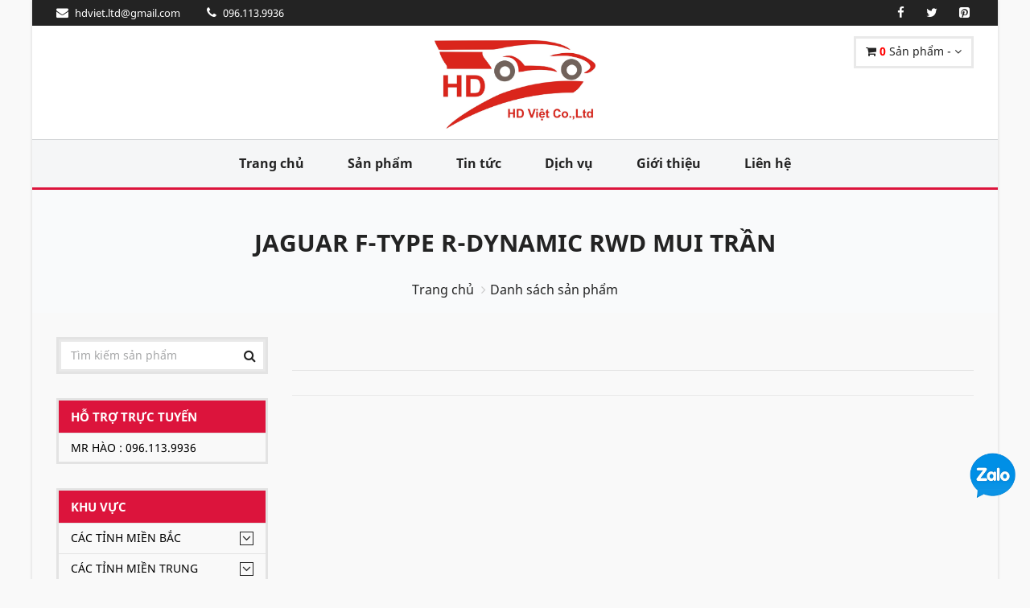

--- FILE ---
content_type: text/html; charset=UTF-8
request_url: https://acquyxasau.com/danh-muc-theo-xe/Jaguar-F-Type-R-Dynamic-RWD-Mui-Tran.648
body_size: 21457
content:
<!DOCTYPE html>
<html lang="vi">
<!-- Head -->
<head>
    <meta charset="utf-8">
    <meta name="viewport" content="width=device-width, initial-scale=1.0">
    <meta name="csrf-token" content="a3U9QfdTA28uoEWMWwnt2KuzsyqgBJ2Fehv1p4zc">
    <!-- Open Graph -->
    <meta property="og:title" content="Jaguar F-Type R-Dynamic RWD Mui Trần" />
    <meta property="og:url" content="https://acquyxasau.com:443/danh-muc-theo-xe/Jaguar-F-Type-R-Dynamic-RWD-Mui-Tran.648" />
    <meta property="og:image" content=""/>
    <meta property="og:description" content="" />
    <meta property="fb:app_id" content=""/>
    
    <!-- Schema.org markup for Google+ --> 
    <meta itemprop="name" content="Jaguar F-Type R-Dynamic RWD Mui Trần">
    <meta itemprop="description" content="">
    <meta itemprop="image" content=""> 

    <!-- meta -->
    <meta name="description" content="">
    <meta name="keywords" content="Thay ắc quy xe Jaguar F-Type R-Dynamic RWD Mui Trần giá rẻ tại nhà - AcquyDelkor">
    <meta name="news_keywords" content="Thay ắc quy xe Jaguar F-Type R-Dynamic RWD Mui Trần giá rẻ tại nhà - AcquyDelkor" />

    <meta name="rating" content="general"/>
    <meta name="robots" content="all"/>
    <meta name="robots" content="index, follow"/>
    <meta name="revisit-after" content="1 days"/>


    
    

    <!-- Canonical -->
    <link rel="canonical" href="https://acquyxasau.com:443/danh-muc-theo-xe/Jaguar-F-Type-R-Dynamic-RWD-Mui-Tran.648">

    <title>Jaguar F-Type R-Dynamic RWD Mui Trần</title>

    <!-- Favicon -->
    <link rel="apple-touch-icon-precomposed" sizes="144x144" href="https://acquyxasau.com/upload/users/1/HD%20logo.jpg">
    <link rel="shortcut icon" href="https://acquyxasau.com/upload/users/1/HD%20logo.jpg">

    <!-- CSS Global -->
    <link href="https://acquyxasau.com/plugins/bootstrap/css/bootstrap.min.css" rel="stylesheet">
    <link href="https://acquyxasau.com/plugins/bootstrap-select/css/bootstrap-select.min.css" rel="stylesheet">
    <link href="https://acquyxasau.com/plugins/fontawesome/css/font-awesome.min.css" rel="stylesheet">
    <link href="https://acquyxasau.com/plugins/prettyphoto/css/prettyPhoto.css" rel="stylesheet">
    <link href="https://acquyxasau.com/plugins/owl-carousel2/assets/owl.carousel.min.css" rel="stylesheet">
    <link href="https://acquyxasau.com/plugins/owl-carousel2/assets/owl.theme.default.min.css" rel="stylesheet">
    <link href="https://acquyxasau.com/plugins/animate/animate.min.css" rel="stylesheet">

    <!-- Theme CSS -->
    <link href="https://acquyxasau.com/css/theme.css" rel="stylesheet">
    <link href="https://acquyxasau.com/css/theme-red-1.css" rel="stylesheet" id="theme-config-link">
    <link href="https://acquyxasau.com/css/my-font.css" rel="stylesheet">
        <link href="/plugins/jquery-ui/jquery-ui.min.css" rel="stylesheet">
    <link href="/plugins/countdown/jquery.countdown.css" rel="stylesheet">
    <style>
        .product-list .media-link{
            margin-right: 12px;
        }
        .btn_load_view{
            display: none;
        }
    </style>
    <link href="https://acquyxasau.com/css/my-css.css" rel="stylesheet">
    <link href="https://acquyxasau.com/css/my-css-respon.css" rel="stylesheet">
    <script src="https://acquyxasau.com/plugins/modernizr.custom.js" type="cabca1d7db4579bd176b271e-text/javascript"></script>
</head><body id="home" class=" boxed">

<!-- /PRELOADER -->
<div class="wrapper">
    <!--header-->
<!-- Popup: Shopping cart items -->
<div class="modal fade popup-cart" id="popup-cart" tabindex="-1" role="dialog" aria-hidden="true">
    <div class="modal-dialog">
        <div class="container">
            <div class="cart-items">
                <div class="cart-items-inner">
                    <div class="list_product_cart">
                                                    <div class="media">
                                <div class="media-body">
                                    <p class="media-heading item-title"><a href="#">Giỏ hàng trống</a></p>
                                </div>
                            </div>
                                            </div>


                    <div class="media">
                        <div class="media-body">
                            <div>
                                <a href="#" class="btn btn-theme btn-theme-dark" data-dismiss="modal">Đóng</a><!--
                                            --><a href="https://acquyxasau.com/gio-hang" class="btn btn-theme btn-theme-transparent btn-call-checkout">Đến giỏ hàng</a>
                            </div>
                        </div>
                    </div>
                </div>
            </div>
        </div>
    </div>
</div>
<!-- /Popup: Shopping cart items -->
<!-- Header top bar -->
<div class="top-bar">
    <div class="container">
        <div class="top-bar-left">
            <ul class="list-inline">
                <li><a href="/cdn-cgi/l/email-protection#69010d1f000c1d47051d0d290e04080005470a0604"><i class="fa fa-envelope"></i> <span><span class="__cf_email__" data-cfemail="99f1fdeff0fcedb7f5edfdd9fef4f8f0f5b7faf6f4">[email&#160;protected]</span></span></a></li>
                <li><a href="tel:096.113.9936"><i class="fa fa-phone" aria-hidden="true"></i> <span>096.113.9936</span></a></li>
            </ul>
        </div>
        <div class="top-bar-right">
            <ul class="list-inline">
                <li class="">
                    <a href="https://www.facebook.com/sharer/sharer.php?u=https://acquyxasau.com/danh-muc-theo-xe/Jaguar-F-Type-R-Dynamic-RWD-Mui-Tran.648" onclick="if (!window.__cfRLUnblockHandlers) return false; window.open(this.href,'mywin','left=20,top=20,width=500,height=500,toolbar=1,resizable=0');return false" data-cf-modified-cabca1d7db4579bd176b271e-="">
                        <i class="fa fa-facebook" aria-hidden="true"></i>
                    </a>
                </li>
                <li class="">
                    <a href="https://twitter.com/share?url=https://acquyxasau.com/danh-muc-theo-xe/Jaguar-F-Type-R-Dynamic-RWD-Mui-Tran.648" onclick="if (!window.__cfRLUnblockHandlers) return false; window.open(this.href,'mywin','left=20,top=20,width=500,height=500,toolbar=1,resizable=0');return false" data-cf-modified-cabca1d7db4579bd176b271e-="">
                        <i class="fa fa-twitter" aria-hidden="true"></i>
                    </a>
                </li>
                <li class="">
                    <a href="https://pinterest.com/pin/create/link/?url=https://acquyxasau.com/danh-muc-theo-xe/Jaguar-F-Type-R-Dynamic-RWD-Mui-Tran.648" onclick="if (!window.__cfRLUnblockHandlers) return false; window.open(this.href,'mywin','left=20,top=20,width=500,height=500,toolbar=1,resizable=0');return false" data-cf-modified-cabca1d7db4579bd176b271e-="">
                        <i class="fa fa-pinterest-square" aria-hidden="true"></i>
                    </a>
                </li>
                
                    
                        
                    
                
                
                    
                        
                    
                
            </ul>
        </div>
    </div>
</div>
<!-- /Header top bar -->

<!-- HEADER -->
<header class="header ">
    <div class="header-wrapper">
        <div class="container">

            <!-- Logo -->
            <div class="logo">
                <a href="/"><img src="https://acquyxasau.com/upload/users/1/HD%20logo.jpg" alt="acquy-pro"/></a>
            </div>
            <!-- /Logo -->


            <!-- Header shopping cart -->
            <div class="header-cart">
                <div class="cart-wrapper">
                    <a href="#" class="btn btn-theme-transparent" data-toggle="modal" data-target="#popup-cart">
                        <i class="fa fa-shopping-cart"></i>
                        <span class="hidden-xs">
                            <b style="color: red;" class="qty_product">0</b> Sản phẩm
                                                            - <span class="subtotal_price"></span>
                                                    </span>
                        <i class="fa fa-angle-down"></i>
                    </a>
                    <!-- Mobile menu toggle button -->
                    <a href="#" class="menu-toggle btn btn-theme-transparent"><i class="fa fa-bars"></i></a>
                    <!-- /Mobile menu toggle button -->
                </div>
            </div>
            <!-- Header shopping cart -->

        </div>
    </div>
    <div class="navigation-wrapper">
        <div class="container">
            <!-- Navigation -->
            <nav class="navigation closed clearfix">
                <a href="#" class="menu-toggle-close btn"><i class="fa fa-times"></i></a>
                <ul class="nav sf-menu">
                    <li class=""><a href="/">Trang chủ</a></li>
                    <li class=""><a href="https://acquyxasau.com/danh-muc-san-pham/moi">Sản phẩm</a></li>
                    <li class=""><a href="https://acquyxasau.com/danh-sach-bai-viet">Tin tức</a></li>
                    <li class=""><a href="https://acquyxasau.com/dich-vu">Dịch vụ</a></li>
                    <li class=""><a href="https://acquyxasau.com/gioi-thieu">Giới thiệu</a></li>
                    <li class="" ><a href="https://acquyxasau.com/lien-he">Liên hệ</a></li>
                </ul>
            </nav>

            <!-- /Navigation -->
        </div>
    </div>
</header>
<!-- /HEADER -->
<!-- Content -->
    <main>
            <div class="content-area">

        <!-- BREADCRUMBS -->
        <section class="page-section breadcrumbs">
            <div class="container">
                <div class="page-header">
                    <label style="font-size: 30px;">Jaguar F-Type R-Dynamic RWD Mui Trần</label>
                </div>
                <ul class="breadcrumb">
                    <li><a href="/">Trang chủ</a></li>
                    <li class="active">Danh sách sản phẩm</li>
                </ul>
            </div>
        </section>
        <!-- /BREADCRUMBS -->

        <!-- PAGE WITH SIDEBAR -->
        <section class="page-section with-sidebar">
            <div class="container">
                <div class="row">
                    <!-- SIDEBAR -->
                    <aside class="col-md-3 sidebar" id="sidebar">
    <!-- widget shop categories -->
<div class="widget shop-categories">
    <div class="header-search">
        <form action="https://acquyxasau.com/tim-kiem" method="get">
            <input class="form-control" name="keyword" type="text" placeholder="Tìm kiếm sản phẩm"/>
            <button type="submit"><i class="fa fa-search"></i></button>
        </form>
    </div>
</div>

<div class="widget shop-categories " >
    <div class="toggle_menu" data_id="1" show="0">
        <span class="arrow_res" ><i class="fa fa-angle-down"></i></span>
        <h4 class="widget-title">Hỗ trợ trực tuyến</h4>
    </div>

    <div class="widget-content menu_respon" id="menu_respon_1">
        <ul>
                            <li style="color: black;">Mr Hào : 096.113.9936</li>
                    </ul>
    </div>
</div>
<!-- widget shop categories -->
<div class="widget shop-categories " >
    <div class="toggle_menu" data_id="2" show="0">
        <span class="arrow_res" ><i class="fa fa-angle-down"></i></span>
        <h4 class="widget-title" >Khu vực</h4>
    </div>

    <div class="widget-content menu_respon" id="menu_respon_2">
        <ul>
                            <li>
                                            <span class="arrow"><i class="fa fa-angle-down"></i></span>
                                        <a class="" href="https://acquyxasau.com/khu-vuc/Cac-Tinh-Mien-Bac.14">Các Tỉnh Miền Bắc</a>
                                                                    <ul class="children flag ">
                                                            <li>
                                                                        <a class="" href="https://acquyxasau.com/khu-vuc/Son-La-26.15">Sơn La 26
                                        
                                    </a>
                                    
                                </li>
                                                            <li>
                                                                        <a class="" href="https://acquyxasau.com/khu-vuc/Lai-Chau-25.16">Lai Châu 25
                                        
                                    </a>
                                    
                                </li>
                                                            <li>
                                                                        <a class="" href="https://acquyxasau.com/khu-vuc/Dien-Bien-27.17">Điện Biên 27
                                        
                                    </a>
                                    
                                </li>
                                                            <li>
                                                                        <a class="" href="https://acquyxasau.com/khu-vuc/Yen-Bai-21.18">Yên Bái 21
                                        
                                    </a>
                                    
                                </li>
                                                            <li>
                                                                        <a class="" href="https://acquyxasau.com/khu-vuc/Tuyen-Quang-22.19">Tuyên Quang 22
                                        
                                    </a>
                                    
                                </li>
                                                            <li>
                                                                        <a class="" href="https://acquyxasau.com/khu-vuc/Lang-Son-12.20">Lạng Sơn 12
                                        
                                    </a>
                                    
                                </li>
                                                            <li>
                                                                        <a class="" href="https://acquyxasau.com/khu-vuc/Bac-Kan-97.21">Bắc Kạn 97
                                        
                                    </a>
                                    
                                </li>
                                                            <li>
                                                                        <a class="" href="https://acquyxasau.com/khu-vuc/Lao-Cai-24.22">Lào Cai 24
                                        
                                    </a>
                                    
                                </li>
                                                            <li>
                                                                        <a class="" href="https://acquyxasau.com/khu-vuc/Cao-Bang-11.23">Cao Bằng 11
                                        
                                    </a>
                                    
                                </li>
                                                            <li>
                                                                        <a class="" href="https://acquyxasau.com/khu-vuc/Ha-Giang-23.24">Hà Giang 23
                                        
                                    </a>
                                    
                                </li>
                                                            <li>
                                                                        <a class="" href="https://acquyxasau.com/khu-vuc/Thai-Binh-17.25">Thái Bình 17
                                        
                                    </a>
                                    
                                </li>
                                                            <li>
                                                                        <a class="" href="https://acquyxasau.com/khu-vuc/Ninh-Binh-35.26">Ninh Bình 35
                                        
                                    </a>
                                    
                                </li>
                                                            <li>
                                                                        <a class="" href="https://acquyxasau.com/khu-vuc/Nam-Dinh-18.10">Nam Định 18
                                        
                                    </a>
                                    
                                </li>
                                                            <li>
                                                                        <a class="" href="https://acquyxasau.com/khu-vuc/Hai-Phong-15-16.9">Hải Phòng 15,16
                                        
                                    </a>
                                    
                                </li>
                                                            <li>
                                                                        <a class="" href="https://acquyxasau.com/khu-vuc/Quang-Ninh-14.29">Quảng Ninh 14
                                        
                                    </a>
                                    
                                </li>
                                                            <li>
                                                                        <a class="" href="https://acquyxasau.com/khu-vuc/Vinh-Phuc-88.11">Vĩnh Phúc 88
                                        
                                    </a>
                                    
                                </li>
                                                            <li>
                                                                        <a class="" href="https://acquyxasau.com/khu-vuc/Hung-Yen-89.31">Hưng Yên 89
                                        
                                    </a>
                                    
                                </li>
                                                            <li>
                                                                        <a class="" href="https://acquyxasau.com/khu-vuc/Hai-Duong-34.32">Hải Dương 34
                                        
                                    </a>
                                    
                                </li>
                                                            <li>
                                                                        <a class="" href="https://acquyxasau.com/khu-vuc/Ha-Nam-90.33">Hà Nam 90
                                        
                                    </a>
                                    
                                </li>
                                                            <li>
                                                                        <a class="" href="https://acquyxasau.com/khu-vuc/Bac-Ninh-99.34">Bắc Ninh 99
                                        
                                    </a>
                                    
                                </li>
                                                            <li>
                                                                        <a class="" href="https://acquyxasau.com/khu-vuc/Hoa-Binh-28.35">Hòa Bình 28
                                        
                                    </a>
                                    
                                </li>
                                                            <li>
                                                                        <a class="" href="https://acquyxasau.com/khu-vuc/Bac-Giang-98.36">Bắc Giang 98
                                        
                                    </a>
                                    
                                </li>
                                                            <li>
                                                                        <a class="" href="https://acquyxasau.com/khu-vuc/Phu-Tho-19.37">Phú Thọ 19
                                        
                                    </a>
                                    
                                </li>
                                                            <li>
                                                                        <a class="" href="https://acquyxasau.com/khu-vuc/Thai-Nguyen-20.38">Thái Nguyên 20
                                        
                                    </a>
                                    
                                </li>
                                                    </ul>
                                    </li>
                            <li>
                                            <span class="arrow"><i class="fa fa-angle-down"></i></span>
                                        <a class="" href="https://acquyxasau.com/khu-vuc/Cac-Tinh-Mien-Trung.40">Các Tỉnh Miền Trung</a>
                                                                    <ul class="children flag ">
                                                            <li>
                                                                        <a class="" href="https://acquyxasau.com/khu-vuc/Thanh-Hoa-36.41">Thanh Hóa 36
                                        
                                    </a>
                                    
                                </li>
                                                            <li>
                                                                        <a class="" href="https://acquyxasau.com/khu-vuc/Nghe-An-37.42">Nghệ An 37
                                        
                                    </a>
                                    
                                </li>
                                                            <li>
                                                                        <a class="" href="https://acquyxasau.com/khu-vuc/Quang-Binh-73.44">Quảng Bình 73
                                        
                                    </a>
                                    
                                </li>
                                                            <li>
                                                                        <a class="" href="https://acquyxasau.com/khu-vuc/Quang-Tri-74.45">Quảng Trị 74
                                        
                                    </a>
                                    
                                </li>
                                                            <li>
                                                                        <a class="" href="https://acquyxasau.com/khu-vuc/Thua-Thien-Hue-75.46">Thừa Thiên Huế 75
                                        
                                    </a>
                                    
                                </li>
                                                            <li>
                                                                        <a class="" href="https://acquyxasau.com/khu-vuc/Da-Nang-43.47">Đà Nẵng 43
                                        
                                    </a>
                                    
                                </li>
                                                            <li>
                                                                        <a class="" href="https://acquyxasau.com/khu-vuc/Quang-Nam-92.48">Quảng Nam 92
                                        
                                    </a>
                                    
                                </li>
                                                            <li>
                                                                        <a class="" href="https://acquyxasau.com/khu-vuc/Quang-Ngai-76.49">Quảng Ngãi 76
                                        
                                    </a>
                                    
                                </li>
                                                            <li>
                                                                        <a class="" href="https://acquyxasau.com/khu-vuc/Binh-Dinh-77.50">Bình Định 77
                                        
                                    </a>
                                    
                                </li>
                                                            <li>
                                                                        <a class="" href="https://acquyxasau.com/khu-vuc/Phu-Yen-78.51">Phú Yên 78
                                        
                                    </a>
                                    
                                </li>
                                                            <li>
                                                                        <a class="" href="https://acquyxasau.com/khu-vuc/Khanh-Hoa-79.52">Khánh Hòa 79
                                        
                                    </a>
                                    
                                </li>
                                                            <li>
                                                                        <a class="" href="https://acquyxasau.com/khu-vuc/Ninh-Thuan-85.54">Ninh Thuận 85
                                        
                                    </a>
                                    
                                </li>
                                                            <li>
                                                                        <a class="" href="https://acquyxasau.com/khu-vuc/Binh-Thuan-86.55">Bình Thuận 86
                                        
                                    </a>
                                    
                                </li>
                                                            <li>
                                                                        <a class="" href="https://acquyxasau.com/khu-vuc/Ha-Tinh-38.43">Hà Tĩnh 38
                                        
                                    </a>
                                    
                                </li>
                                                            <li>
                                                                        <a class="" href="https://acquyxasau.com/khu-vuc/Kon-Tum-82.56">Kon Tum 82
                                        
                                    </a>
                                    
                                </li>
                                                            <li>
                                                                        <a class="" href="https://acquyxasau.com/khu-vuc/Gia-Lai-81.57">Gia Lai 81
                                        
                                    </a>
                                    
                                </li>
                                                            <li>
                                                                        <a class="" href="https://acquyxasau.com/khu-vuc/Dac-Lac-47.58">Đắc Lắc 47
                                        
                                    </a>
                                    
                                </li>
                                                            <li>
                                                                        <a class="" href="https://acquyxasau.com/khu-vuc/Dac-Nong-48.59">Đắc Nông 48
                                        
                                    </a>
                                    
                                </li>
                                                            <li>
                                                                        <a class="" href="https://acquyxasau.com/khu-vuc/Lam-Dong-49.60">Lâm Đồng 49
                                        
                                    </a>
                                    
                                </li>
                                                    </ul>
                                    </li>
                            <li>
                                            <span class="arrow"><i class="fa fa-angle-down"></i></span>
                                        <a class="" href="https://acquyxasau.com/khu-vuc/Cac-Tinh-Mien-Nam.61">Các Tỉnh Miền Nam</a>
                                                                    <ul class="children flag ">
                                                            <li>
                                                                        <a class="" href="https://acquyxasau.com/khu-vuc/Binh-Phuoc-93.62">Bình Phước 93
                                        
                                    </a>
                                    
                                </li>
                                                            <li>
                                                                        <a class="" href="https://acquyxasau.com/khu-vuc/Binh-Duong-61.63">Bình Dương 61
                                        
                                    </a>
                                    
                                </li>
                                                            <li>
                                                                        <a class="" href="https://acquyxasau.com/khu-vuc/Dong-Nai-39-60.64">Đồng Nai 39,60
                                        
                                    </a>
                                    
                                </li>
                                                            <li>
                                                                        <a class="" href="https://acquyxasau.com/khu-vuc/Tay-Ninh-70.65">Tây Ninh 70
                                        
                                    </a>
                                    
                                </li>
                                                            <li>
                                                                        <a class="" href="https://acquyxasau.com/khu-vuc/Ba-Ria-Vung-Tau-72.66">Bà Rịa – Vũng Tàu 72
                                        
                                    </a>
                                    
                                </li>
                                                            <li>
                                                                        <a class="" href="https://acquyxasau.com/khu-vuc/Can-Tho-65.67">Cần Thơ 65
                                        
                                    </a>
                                    
                                </li>
                                                            <li>
                                                                        <a class="" href="https://acquyxasau.com/khu-vuc/Long-An-62.68">Long An 62
                                        
                                    </a>
                                    
                                </li>
                                                            <li>
                                                                        <a class="" href="https://acquyxasau.com/khu-vuc/Dong-Thap-66.69">Đồng Tháp 66
                                        
                                    </a>
                                    
                                </li>
                                                            <li>
                                                                        <a class="" href="https://acquyxasau.com/khu-vuc/Tien-Giang-63.70">Tiền Giang 63
                                        
                                    </a>
                                    
                                </li>
                                                            <li>
                                                                        <a class="" href="https://acquyxasau.com/khu-vuc/An-Giang-67.71">An Giang 67
                                        
                                    </a>
                                    
                                </li>
                                                            <li>
                                                                        <a class="" href="https://acquyxasau.com/khu-vuc/Ben-Tre-71.72">Bến Tre 71
                                        
                                    </a>
                                    
                                </li>
                                                            <li>
                                                                        <a class="" href="https://acquyxasau.com/khu-vuc/Vinh-Long-64.73">Vĩnh Long 64
                                        
                                    </a>
                                    
                                </li>
                                                            <li>
                                                                        <a class="" href="https://acquyxasau.com/khu-vuc/Hau-Giang-95.74">Hậu Giang 95
                                        
                                    </a>
                                    
                                </li>
                                                            <li>
                                                                        <a class="" href="https://acquyxasau.com/khu-vuc/Kien-Giang-68.75">Kiên Giang 68
                                        
                                    </a>
                                    
                                </li>
                                                            <li>
                                                                        <a class="" href="https://acquyxasau.com/khu-vuc/Soc-Trang-83.76">Sóc Trăng 83
                                        
                                    </a>
                                    
                                </li>
                                                            <li>
                                                                        <a class="" href="https://acquyxasau.com/khu-vuc/Bac-Lieu-94.77">Bạc Liêu 94
                                        
                                    </a>
                                    
                                </li>
                                                            <li>
                                                                        <a class="" href="https://acquyxasau.com/khu-vuc/Ca-Mau-69.78">Cà Mau 69
                                        
                                    </a>
                                    
                                </li>
                                                            <li>
                                                                        <a class="" href="https://acquyxasau.com/khu-vuc/Tra-Vinh-84.136">Trà Vinh 84
                                        
                                    </a>
                                    
                                </li>
                                                    </ul>
                                    </li>
                            <li>
                                            <span class="arrow"><i class="fa fa-angle-down"></i></span>
                                        <a class="" href="https://acquyxasau.com/khu-vuc/Thanh-Pho-Ha-Noi.79">Thành Phố Hà Nội</a>
                                                                    <ul class="children flag ">
                                                            <li>
                                                                        <a class="" href="https://acquyxasau.com/khu-vuc/Quan-Ba-Dinh.80">Quận Ba Đình
                                        
                                    </a>
                                    
                                </li>
                                                            <li>
                                                                        <a class="" href="https://acquyxasau.com/khu-vuc/Quan-Hoan-Kiem.81">Quận Hoàn Kiếm
                                        
                                    </a>
                                    
                                </li>
                                                            <li>
                                                                        <a class="" href="https://acquyxasau.com/khu-vuc/Quan-Tay-Ho.82">Quận Tây Hồ
                                        
                                    </a>
                                    
                                </li>
                                                            <li>
                                                                        <a class="" href="https://acquyxasau.com/khu-vuc/Quan-Long-Bien.83">Quận Long Biên
                                        
                                    </a>
                                    
                                </li>
                                                            <li>
                                                                        <a class="" href="https://acquyxasau.com/khu-vuc/Quan-Cau-Giay.84">Quận Cầu Giấy
                                        
                                    </a>
                                    
                                </li>
                                                            <li>
                                                                        <a class="" href="https://acquyxasau.com/khu-vuc/Quan-Dong-Da.85">Quận Đống Đa
                                        
                                    </a>
                                    
                                </li>
                                                            <li>
                                                                        <a class="" href="https://acquyxasau.com/khu-vuc/Quan-Hai-Ba-Trung.86">Quận Hai Bà Trưng
                                        
                                    </a>
                                    
                                </li>
                                                            <li>
                                                                        <a class="" href="https://acquyxasau.com/khu-vuc/Quan-Hoang-Mai.87">Quận Hoàng Mai
                                        
                                    </a>
                                    
                                </li>
                                                            <li>
                                                                        <a class="" href="https://acquyxasau.com/khu-vuc/Quan-Thanh-Xuan.88">Quận Thanh Xuân
                                        
                                    </a>
                                    
                                </li>
                                                            <li>
                                                                        <a class="" href="https://acquyxasau.com/khu-vuc/Quan-Nam-Tu-Liem.89">Quận Nam Từ Liêm
                                        
                                    </a>
                                    
                                </li>
                                                            <li>
                                                                        <a class="" href="https://acquyxasau.com/khu-vuc/Quan-Bac-Tu-Liem.90">Quận Bắc Từ Liêm
                                        
                                    </a>
                                    
                                </li>
                                                            <li>
                                                                        <a class="" href="https://acquyxasau.com/khu-vuc/Quan-Ha-Dong.91">Quận Hà Đông
                                        
                                    </a>
                                    
                                </li>
                                                            <li>
                                                                        <a class="" href="https://acquyxasau.com/khu-vuc/Huyen-Soc-Son.92">Huyện Sóc Sơn
                                        
                                    </a>
                                    
                                </li>
                                                            <li>
                                                                        <a class="" href="https://acquyxasau.com/khu-vuc/Huyen-Dong-Anh.93">Huyện Đông Anh
                                        
                                    </a>
                                    
                                </li>
                                                            <li>
                                                                        <a class="" href="https://acquyxasau.com/khu-vuc/Huyen-Gia-Lam.94">Huyện Gia Lâm
                                        
                                    </a>
                                    
                                </li>
                                                            <li>
                                                                        <a class="" href="https://acquyxasau.com/khu-vuc/Huyen-Thanh-Tri.95">Huyện Thanh Trì
                                        
                                    </a>
                                    
                                </li>
                                                            <li>
                                                                        <a class="" href="https://acquyxasau.com/khu-vuc/Huyen-Me-Linh.96">Huyện Mê Linh
                                        
                                    </a>
                                    
                                </li>
                                                            <li>
                                                                        <a class="" href="https://acquyxasau.com/khu-vuc/Huyen-Ba-Vi.97">Huyện Ba Vì
                                        
                                    </a>
                                    
                                </li>
                                                            <li>
                                                                        <a class="" href="https://acquyxasau.com/khu-vuc/Huyen-Phuc-Tho.98">Huyện Phúc Thọ
                                        
                                    </a>
                                    
                                </li>
                                                            <li>
                                                                        <a class="" href="https://acquyxasau.com/khu-vuc/Huyen-Dan-Phuong.99">Huyện Đan Phượng
                                        
                                    </a>
                                    
                                </li>
                                                            <li>
                                                                        <a class="" href="https://acquyxasau.com/khu-vuc/Huyen-Hoai-Duc.100">Huyện Hoài Đức
                                        
                                    </a>
                                    
                                </li>
                                                            <li>
                                                                        <a class="" href="https://acquyxasau.com/khu-vuc/Huyen-Quoc-Oai.101">Huyện Quốc Oai
                                        
                                    </a>
                                    
                                </li>
                                                            <li>
                                                                        <a class="" href="https://acquyxasau.com/khu-vuc/Huyen-Thach-That.102">Huyện Thạch Thất
                                        
                                    </a>
                                    
                                </li>
                                                            <li>
                                                                        <a class="" href="https://acquyxasau.com/khu-vuc/Huyen-Chuong-My.103">Huyện Chương Mỹ
                                        
                                    </a>
                                    
                                </li>
                                                            <li>
                                                                        <a class="" href="https://acquyxasau.com/khu-vuc/Huyen-Thanh-Oai.104">Huyện Thanh Oai
                                        
                                    </a>
                                    
                                </li>
                                                            <li>
                                                                        <a class="" href="https://acquyxasau.com/khu-vuc/Huyen-Thuong-Tin.105">Huyện Thường Tín
                                        
                                    </a>
                                    
                                </li>
                                                            <li>
                                                                        <a class="" href="https://acquyxasau.com/khu-vuc/Huyen-Phu-Xuyen.106">Huyện Phú Xuyên
                                        
                                    </a>
                                    
                                </li>
                                                            <li>
                                                                        <a class="" href="https://acquyxasau.com/khu-vuc/Huyen-Ung-Hoa.107">Huyện Ứng Hòa
                                        
                                    </a>
                                    
                                </li>
                                                            <li>
                                                                        <a class="" href="https://acquyxasau.com/khu-vuc/Huyen-My-Duc.108">Huyện Mỹ Đức
                                        
                                    </a>
                                    
                                </li>
                                                            <li>
                                                                        <a class="" href="https://acquyxasau.com/khu-vuc/Thi-xa-Son-Tay.109">Thị xã Sơn Tây
                                        
                                    </a>
                                    
                                </li>
                                                    </ul>
                                    </li>
                            <li>
                                            <span class="arrow"><i class="fa fa-angle-down"></i></span>
                                        <a class="" href="https://acquyxasau.com/khu-vuc/TP-Ho-Chi-Minh.110">TP.Hồ Chí Minh</a>
                                                                    <ul class="children flag ">
                                                            <li>
                                                                        <a class="" href="https://acquyxasau.com/khu-vuc/Quan-1.111">Quận 1
                                        
                                    </a>
                                    
                                </li>
                                                            <li>
                                                                        <a class="" href="https://acquyxasau.com/khu-vuc/Quan-2.112">Quận 2
                                        
                                    </a>
                                    
                                </li>
                                                            <li>
                                                                        <a class="" href="https://acquyxasau.com/khu-vuc/Quan-3.113">Quận 3
                                        
                                    </a>
                                    
                                </li>
                                                            <li>
                                                                        <a class="" href="https://acquyxasau.com/khu-vuc/Quan-4.114">Quận 4
                                        
                                    </a>
                                    
                                </li>
                                                            <li>
                                                                        <a class="" href="https://acquyxasau.com/khu-vuc/Quan-5.115">Quận 5
                                        
                                    </a>
                                    
                                </li>
                                                            <li>
                                                                        <a class="" href="https://acquyxasau.com/khu-vuc/Quan-6.116">Quận 6
                                        
                                    </a>
                                    
                                </li>
                                                            <li>
                                                                        <a class="" href="https://acquyxasau.com/khu-vuc/Quan-7.117">Quận 7
                                        
                                    </a>
                                    
                                </li>
                                                            <li>
                                                                        <a class="" href="https://acquyxasau.com/khu-vuc/Quan-8.118">Quận 8
                                        
                                    </a>
                                    
                                </li>
                                                            <li>
                                                                        <a class="" href="https://acquyxasau.com/khu-vuc/Quan-9.119">Quận 9
                                        
                                    </a>
                                    
                                </li>
                                                            <li>
                                                                        <a class="" href="https://acquyxasau.com/khu-vuc/Quan-10.120">Quận 10
                                        
                                    </a>
                                    
                                </li>
                                                            <li>
                                                                        <a class="" href="https://acquyxasau.com/khu-vuc/Quan-11.121">Quận 11
                                        
                                    </a>
                                    
                                </li>
                                                            <li>
                                                                        <a class="" href="https://acquyxasau.com/khu-vuc/Quan-12.122">Quận 12
                                        
                                    </a>
                                    
                                </li>
                                                            <li>
                                                                        <a class="" href="https://acquyxasau.com/khu-vuc/Quan-Binh-Tan.123">Quận Bình Tân
                                        
                                    </a>
                                    
                                </li>
                                                            <li>
                                                                        <a class="" href="https://acquyxasau.com/khu-vuc/Quan-Binh-Thanh.124">Quận Bình Thạnh
                                        
                                    </a>
                                    
                                </li>
                                                            <li>
                                                                        <a class="" href="https://acquyxasau.com/khu-vuc/Quan-Go-Vap.125">Quận Gò Vấp
                                        
                                    </a>
                                    
                                </li>
                                                            <li>
                                                                        <a class="" href="https://acquyxasau.com/khu-vuc/Quan-Phu-Nhuan.126">Quận Phú Nhuận
                                        
                                    </a>
                                    
                                </li>
                                                            <li>
                                                                        <a class="" href="https://acquyxasau.com/khu-vuc/Quan-Tan-Binh.127">Quận Tân Bình
                                        
                                    </a>
                                    
                                </li>
                                                            <li>
                                                                        <a class="" href="https://acquyxasau.com/khu-vuc/Quan-Tan-Phu.128">Quận Tân Phú
                                        
                                    </a>
                                    
                                </li>
                                                            <li>
                                                                        <a class="" href="https://acquyxasau.com/khu-vuc/Quan-Thu-Duc.129">Quận Thủ Đức
                                        
                                    </a>
                                    
                                </li>
                                                            <li>
                                                                        <a class="" href="https://acquyxasau.com/khu-vuc/Huyen-Binh-Chanh.130">Huyện Bình Chánh
                                        
                                    </a>
                                    
                                </li>
                                                            <li>
                                                                        <a class="" href="https://acquyxasau.com/khu-vuc/Huyen-Can-Gio.131">Huyện Cần Giờ
                                        
                                    </a>
                                    
                                </li>
                                                            <li>
                                                                        <a class="" href="https://acquyxasau.com/khu-vuc/Huyen-Cu-Chi.133">Huyện Củ Chi
                                        
                                    </a>
                                    
                                </li>
                                                            <li>
                                                                        <a class="" href="https://acquyxasau.com/khu-vuc/Huyen-Hoc-Mon.134">Huyện Hóc Môn
                                        
                                    </a>
                                    
                                </li>
                                                            <li>
                                                                        <a class="" href="https://acquyxasau.com/khu-vuc/Huyen-Nha-Be.135">Huyện Nhà Bè
                                        
                                    </a>
                                    
                                </li>
                                                    </ul>
                                    </li>
                    </ul>
    </div>
</div>
<!-- /widget shop categories -->

<!-- widget shop categories -->
<div class="widget shop-categories " >
    <div class="toggle_menu" data_id="3" show="0">
        <span class="arrow_res" ><i class="fa fa-angle-down"></i></span>
        <h4 class="widget-title " >Ắc quy theo hãng</h4>
    </div>

    <div class="widget-content menu_respon" id="menu_respon_3">
        <ul>
                            <li class="">
                                            <span class="arrow"><i class="fa fa-angle-down"></i></span>
                                        <a class="" href="https://acquyxasau.com/danh-muc-theo-hang/Ac-quy-Tianneng.26">Ắc quy Tianneng</a>
                                                                    <ul class="children flag ">
                                                            <li>
                                                                            <span class="arrow1"><i class="fa fa-angle-down"></i></span>
                                                                        <a class="" href="https://acquyxasau.com/danh-muc-theo-hang/Pin-Lithium-ion.75">Pin Lithium-ion
                                        
                                    </a>
                                                                                                                    <ul class="children flag1 " >
                                                                                            <li>
                                                    <a class="" href="https://acquyxasau.com/danh-muc-theo-hang/Cylindrical-Cell-NCM.76">Cylindrical Cell - NCM

                                                    </a>
                                                </li>
                                                                                            <li>
                                                    <a class="" href="https://acquyxasau.com/danh-muc-theo-hang/Cylindrical-Cell-LFP.77">Cylindrical Cell - LFP

                                                    </a>
                                                </li>
                                                                                            <li>
                                                    <a class="" href="https://acquyxasau.com/danh-muc-theo-hang/Prismatic-Cell-LFP.79">Prismatic Cell - LFP

                                                    </a>
                                                </li>
                                                                                            <li>
                                                    <a class="" href="https://acquyxasau.com/danh-muc-theo-hang/Pouch-Cell-LFP.80">Pouch Cell - LFP

                                                    </a>
                                                </li>
                                                                                            <li>
                                                    <a class="" href="https://acquyxasau.com/danh-muc-theo-hang/TMLiN-Series.81">TMLiN Series

                                                    </a>
                                                </li>
                                                                                            <li>
                                                    <a class="" href="https://acquyxasau.com/danh-muc-theo-hang/TMLiF-Series.82">TMLiF Series

                                                    </a>
                                                </li>
                                                                                            <li>
                                                    <a class="" href="https://acquyxasau.com/danh-muc-theo-hang/TILiF-Series.83">TILiF Series

                                                    </a>
                                                </li>
                                                                                            <li>
                                                    <a class="" href="https://acquyxasau.com/danh-muc-theo-hang/TTLiF-Series.84">TTLiF Series

                                                    </a>
                                                </li>
                                                                                            <li>
                                                    <a class="" href="https://acquyxasau.com/danh-muc-theo-hang/TELiF-Series.85">TELiF Series

                                                    </a>
                                                </li>
                                                                                            <li>
                                                    <a class="" href="https://acquyxasau.com/danh-muc-theo-hang/TLLiF-Series.86">TLLiF Series

                                                    </a>
                                                </li>
                                                                                    </ul>
                                    
                                </li>
                                                            <li>
                                                                            <span class="arrow1"><i class="fa fa-angle-down"></i></span>
                                                                        <a class="" href="https://acquyxasau.com/danh-muc-theo-hang/He-thong-luu-dien.87">Hệ thống lưu điện
                                        
                                    </a>
                                                                                                                    <ul class="children flag1 " >
                                                                                            <li>
                                                    <a class="" href="https://acquyxasau.com/danh-muc-theo-hang/HESS.88">HESS

                                                    </a>
                                                </li>
                                                                                            <li>
                                                    <a class="" href="https://acquyxasau.com/danh-muc-theo-hang/C-I-EES.89">C&amp;I EES

                                                    </a>
                                                </li>
                                                                                            <li>
                                                    <a class="" href="https://acquyxasau.com/danh-muc-theo-hang/Thung-chua-pin-ac-quy.90">Thùng chứa pin,ắc quy

                                                    </a>
                                                </li>
                                                                                    </ul>
                                    
                                </li>
                                                            <li>
                                                                        <a class="" href="https://acquyxasau.com/danh-muc-theo-hang/Ac-Quy-Xe-Dap-Xe-May-Dien-TianNeng.28">Ắc Quy Xe Đạp,Xe Máy Điện TianNeng
                                        
                                    </a>
                                    
                                </li>
                                                            <li>
                                                                            <span class="arrow1"><i class="fa fa-angle-down"></i></span>
                                                                        <a class="" href="https://acquyxasau.com/danh-muc-theo-hang/Ac-Quy-Vien-Thong-TianNeng.29">Ắc Quy Viễn Thông TianNeng
                                        
                                    </a>
                                                                                                                    <ul class="children flag1 " >
                                                                                            <li>
                                                    <a class="" href="https://acquyxasau.com/danh-muc-theo-hang/Tianneng-TNE.103">Tianneng TNE

                                                    </a>
                                                </li>
                                                                                            <li>
                                                    <a class="" href="https://acquyxasau.com/danh-muc-theo-hang/Tianneng-TNEH.104">Tianneng TNEH

                                                    </a>
                                                </li>
                                                                                            <li>
                                                    <a class="" href="https://acquyxasau.com/danh-muc-theo-hang/Tianneng-TNEP.105">Tianneng TNEP

                                                    </a>
                                                </li>
                                                                                    </ul>
                                    
                                </li>
                                                            <li>
                                                                        <a class="" href="https://acquyxasau.com/danh-muc-theo-hang/Ac-Quy-Xe-Nang-TianNeng.27">Ắc Quy Xe Nâng TianNeng
                                        
                                    </a>
                                    
                                </li>
                                                            <li>
                                                                            <span class="arrow1"><i class="fa fa-angle-down"></i></span>
                                                                        <a class="" href="https://acquyxasau.com/danh-muc-theo-hang/Ac-Quy-O-To-TianNeng.30">Ắc Quy Ô Tô TianNeng
                                        
                                    </a>
                                                                                                                    <ul class="children flag1 " >
                                                                                            <li>
                                                    <a class="" href="https://acquyxasau.com/danh-muc-theo-hang/TA-Series-JIS-DIN-BCI.31">TA Series-JIS/DIN/BCI

                                                    </a>
                                                </li>
                                                                                            <li>
                                                    <a class="" href="https://acquyxasau.com/danh-muc-theo-hang/TAS-Series-EFB-Start-Stop.32">TAS Series-EFB Start-Stop

                                                    </a>
                                                </li>
                                                                                            <li>
                                                    <a class="" href="https://acquyxasau.com/danh-muc-theo-hang/TAA-Series-AGM-Start-Stop.33">TAA Series-AGM Start-Stop

                                                    </a>
                                                </li>
                                                                                    </ul>
                                    
                                </li>
                                                    </ul>
                                    </li>
                            <li class="">
                                        <a class="" href="https://acquyxasau.com/danh-muc-theo-hang/Ac-quy-Phu.102">Ắc quy Phụ</a>
                                    </li>
                            <li class="">
                                        <a class="" href="https://acquyxasau.com/danh-muc-theo-hang/Pin-Hybird.91">Pin Hybird</a>
                                    </li>
                            <li class="">
                                            <span class="arrow"><i class="fa fa-angle-down"></i></span>
                                        <a class="" href="https://acquyxasau.com/danh-muc-theo-hang/Ac-quy-Vision.5">Ắc quy Vision</a>
                                                                    <ul class="children flag ">
                                                            <li>
                                                                        <a class="" href="https://acquyxasau.com/danh-muc-theo-hang/Ac-quy-Vision-CP.47">Ắc quy Vision CP
                                        
                                    </a>
                                    
                                </li>
                                                            <li>
                                                                        <a class="" href="https://acquyxasau.com/danh-muc-theo-hang/Ac-quy-Vision-FM.46">Ắc quy Vision FM
                                        
                                    </a>
                                    
                                </li>
                                                            <li>
                                                                        <a class="" href="https://acquyxasau.com/danh-muc-theo-hang/Ac-quy-Vision-HF-HP.48">Ắc quy Vision HF/HP
                                        
                                    </a>
                                    
                                </li>
                                                            <li>
                                                                        <a class="" href="https://acquyxasau.com/danh-muc-theo-hang/Ac-quy-Vision-CG.49">Ắc quy Vision CG
                                        
                                    </a>
                                    
                                </li>
                                                            <li>
                                                                        <a class="" href="https://acquyxasau.com/danh-muc-theo-hang/Ac-quy-Vision-OPzV.50">Ắc quy Vision OPzV
                                        
                                    </a>
                                    
                                </li>
                                                            <li>
                                                                        <a class="" href="https://acquyxasau.com/danh-muc-theo-hang/Ac-quy-Vision-HFS.51">Ắc quy Vision HFS
                                        
                                    </a>
                                    
                                </li>
                                                            <li>
                                                                        <a class="" href="https://acquyxasau.com/danh-muc-theo-hang/Ac-quy-Vision-CT.52">Ắc quy Vision CT
                                        
                                    </a>
                                    
                                </li>
                                                            <li>
                                                                        <a class="" href="https://acquyxasau.com/danh-muc-theo-hang/Ac-quy-Vision-EV.53">Ắc quy Vision EV
                                        
                                    </a>
                                    
                                </li>
                                                            <li>
                                                                        <a class="" href="https://acquyxasau.com/danh-muc-theo-hang/Ac-quy-Vision-CL-2V.54">Ắc quy Vision CL 2V
                                        
                                    </a>
                                    
                                </li>
                                                            <li>
                                                                        <a class="" href="https://acquyxasau.com/danh-muc-theo-hang/Ac-quy-Vision-High-temperature.55">Ắc quy Vision High temperature
                                        
                                    </a>
                                    
                                </li>
                                                            <li>
                                                                        <a class="" href="https://acquyxasau.com/danh-muc-theo-hang/Ac-quy-Vision-Lead-carbon.56">Ắc quy Vision Lead carbon
                                        
                                    </a>
                                    
                                </li>
                                                            <li>
                                                                        <a class="" href="https://acquyxasau.com/danh-muc-theo-hang/Ac-quy-Vision-Deep-cycle.57">Ắc quy Vision Deep cycle
                                        
                                    </a>
                                    
                                </li>
                                                    </ul>
                                    </li>
                            <li class="">
                                            <span class="arrow"><i class="fa fa-angle-down"></i></span>
                                        <a class="" href="https://acquyxasau.com/danh-muc-theo-hang/Ac-quy-Rocket.2">Ắc quy Rocket</a>
                                                                    <ul class="children flag ">
                                                            <li>
                                                                            <span class="arrow1"><i class="fa fa-angle-down"></i></span>
                                                                        <a class="" href="https://acquyxasau.com/danh-muc-theo-hang/Ac-Quy-O-To-RocKet.12">Ắc Quy Ô Tô RocKet
                                        
                                    </a>
                                                                                                                    <ul class="children flag1 " >
                                                                                            <li>
                                                    <a class="" href="https://acquyxasau.com/danh-muc-theo-hang/Ac-Quy-Mien-Bao-Duong-Kin-Khi.19">Ắc Quy Miễn Bảo Dưỡng (Kín Khí)

                                                    </a>
                                                </li>
                                                                                            <li>
                                                    <a class="" href="https://acquyxasau.com/danh-muc-theo-hang/Ac-Quy-Cao-Cap-AGM-GEL-Start-Stop.20">Ắc Quy Cao Cấp AGM GEL (Start-Stop)

                                                    </a>
                                                </li>
                                                                                            <li>
                                                    <a class="" href="https://acquyxasau.com/danh-muc-theo-hang/Ac-Quy-Hieu-Suat-Cao-EFB-Start-Stop.21">Ắc Quy Hiệu Suất Cao EFB (Start-Stop)

                                                    </a>
                                                </li>
                                                                                            <li>
                                                    <a class="" href="https://acquyxasau.com/danh-muc-theo-hang/Ac-Quy-Phu-Binh-phu-Nguon-Du-Phong.22">Ắc Quy Phụ (Bình phụ - Nguồn Dự Phòng)

                                                    </a>
                                                </li>
                                                                                    </ul>
                                    
                                </li>
                                                            <li>
                                                                        <a class="" href="https://acquyxasau.com/danh-muc-theo-hang/Ac-Quy-Vien-Thong-RocKet.13">Ắc Quy Viễn Thông RocKet
                                        
                                    </a>
                                    
                                </li>
                                                            <li>
                                                                            <span class="arrow1"><i class="fa fa-angle-down"></i></span>
                                                                        <a class="" href="https://acquyxasau.com/danh-muc-theo-hang/Ac-Quy-Xe-Dien-San-GOLF-RocKet.14">Ắc Quy Xe Điện Sân GOLF RocKet
                                        
                                    </a>
                                                                                                                    <ul class="children flag1 " >
                                                                                            <li>
                                                    <a class="" href="https://acquyxasau.com/danh-muc-theo-hang/Ac-quy-RocKet-6V.34">Ắc quy RocKet 6V

                                                    </a>
                                                </li>
                                                                                            <li>
                                                    <a class="" href="https://acquyxasau.com/danh-muc-theo-hang/Ac-quy-RocKet-8V.35">Ắc quy RocKet 8V

                                                    </a>
                                                </li>
                                                                                            <li>
                                                    <a class="" href="https://acquyxasau.com/danh-muc-theo-hang/Ac-quy-RocKet-12V.36">Ắc quy RocKet 12V

                                                    </a>
                                                </li>
                                                                                    </ul>
                                    
                                </li>
                                                            <li>
                                                                            <span class="arrow1"><i class="fa fa-angle-down"></i></span>
                                                                        <a class="" href="https://acquyxasau.com/danh-muc-theo-hang/Ac-Quy-Xe-Nang-Dien-RocKet.15">Ắc Quy Xe Nâng Điện RocKet
                                        
                                    </a>
                                                                                                                    <ul class="children flag1 " >
                                                                                            <li>
                                                    <a class="" href="https://acquyxasau.com/danh-muc-theo-hang/Ac-Quy-He-JIS.23">Ắc Quy Hệ JIS

                                                    </a>
                                                </li>
                                                                                            <li>
                                                    <a class="" href="https://acquyxasau.com/danh-muc-theo-hang/Ac-quy-He-DIN.24">Ắc quy Hệ DIN

                                                    </a>
                                                </li>
                                                                                            <li>
                                                    <a class="" href="https://acquyxasau.com/danh-muc-theo-hang/Ac-Quy-He-BCI-85T-125T.25">Ắc Quy Hệ BCI (85T/125T)

                                                    </a>
                                                </li>
                                                                                    </ul>
                                    
                                </li>
                                                            <li>
                                                                        <a class="" href="https://acquyxasau.com/danh-muc-theo-hang/Ac-Quy-UPS-RocKet.16">Ắc Quy UPS RocKet
                                        
                                    </a>
                                    
                                </li>
                                                            <li>
                                                                        <a class="" href="https://acquyxasau.com/danh-muc-theo-hang/Ac-Quy-Nang-Luong-Mat-Troi-RocKet.17">Ắc Quy Năng Lượng Mặt Trời RocKet
                                        
                                    </a>
                                    
                                </li>
                                                            <li>
                                                                        <a class="" href="https://acquyxasau.com/danh-muc-theo-hang/Ac-Quy-Xe-May-RocKet.18">Ắc Quy Xe Máy RocKet
                                        
                                    </a>
                                    
                                </li>
                                                    </ul>
                                    </li>
                            <li class="">
                                        <a class="" href="https://acquyxasau.com/danh-muc-theo-hang/Ac-quy-Lvtong.11">Ắc quy Lvtong</a>
                                    </li>
                            <li class="">
                                            <span class="arrow"><i class="fa fa-angle-down"></i></span>
                                        <a class="" href="https://acquyxasau.com/danh-muc-theo-hang/Ac-quy-Trojan.1">Ắc quy Trojan</a>
                                                                    <ul class="children flag ">
                                                            <li>
                                                                        <a class="" href="https://acquyxasau.com/danh-muc-theo-hang/Ac-quy-Trojan-2V.92">Ắc quy Trojan 2V
                                        
                                    </a>
                                    
                                </li>
                                                            <li>
                                                                        <a class="" href="https://acquyxasau.com/danh-muc-theo-hang/Ac-quy-Trojan-4V.94">Ắc quy Trojan 4V
                                        
                                    </a>
                                    
                                </li>
                                                            <li>
                                                                        <a class="" href="https://acquyxasau.com/danh-muc-theo-hang/Ac-quy-Trojan-6V.93">Ắc quy Trojan 6V
                                        
                                    </a>
                                    
                                </li>
                                                            <li>
                                                                        <a class="" href="https://acquyxasau.com/danh-muc-theo-hang/Ac-quy-Trojan-8V.95">Ắc quy Trojan 8V
                                        
                                    </a>
                                    
                                </li>
                                                            <li>
                                                                        <a class="" href="https://acquyxasau.com/danh-muc-theo-hang/Ac-quy-Trojan-12V.96">Ắc quy Trojan 12V
                                        
                                    </a>
                                    
                                </li>
                                                    </ul>
                                    </li>
                            <li class="">
                                            <span class="arrow"><i class="fa fa-angle-down"></i></span>
                                        <a class="" href="https://acquyxasau.com/danh-muc-theo-hang/Ac-quy-Pinaco.6">Ắc quy Pinaco</a>
                                                                    <ul class="children flag ">
                                                            <li>
                                                                        <a class="" href="https://acquyxasau.com/danh-muc-theo-hang/Ac-quy-o-to-Dong-Nai.69">Ắc quy ô tô Đồng Nai
                                        
                                    </a>
                                    
                                </li>
                                                            <li>
                                                                        <a class="" href="https://acquyxasau.com/danh-muc-theo-hang/Ac-quy-Xe-May-Dong-Nai.70">Ắc quy Xe Máy Đồng Nai
                                        
                                    </a>
                                    
                                </li>
                                                            <li>
                                                                        <a class="" href="https://acquyxasau.com/danh-muc-theo-hang/Ac-quy-Xe-Dien-Dong-Nai.71">Ắc quy Xe Điện Đồng Nai
                                        
                                    </a>
                                    
                                </li>
                                                            <li>
                                                                        <a class="" href="https://acquyxasau.com/danh-muc-theo-hang/Ac-quy-Xe-May-Dien.72">Ắc quy Xe Máy Điện
                                        
                                    </a>
                                    
                                </li>
                                                            <li>
                                                                        <a class="" href="https://acquyxasau.com/danh-muc-theo-hang/Ac-quy-Xe-Dap-Dien.73">Ắc quy Xe Đạp Điện
                                        
                                    </a>
                                    
                                </li>
                                                    </ul>
                                    </li>
                            <li class="menu_hidden">
                                        <a class="" href="https://acquyxasau.com/danh-muc-theo-hang/Ac-quy-Varta.100">Ắc quy Varta</a>
                                    </li>
                            <li class="menu_hidden">
                                        <a class="" href="https://acquyxasau.com/danh-muc-theo-hang/Ac-quy-NEWMAX.7">Ắc quy NEWMAX</a>
                                    </li>
                            <li class="menu_hidden">
                                        <a class="" href="https://acquyxasau.com/danh-muc-theo-hang/Ac-quy-Delkor.101">Ắc quy Delkor</a>
                                    </li>
                            <li class="menu_hidden">
                                            <span class="arrow"><i class="fa fa-angle-down"></i></span>
                                        <a class="" href="https://acquyxasau.com/danh-muc-theo-hang/Ac-quy-Fullriver.8">Ắc quy Fullriver</a>
                                                                    <ul class="children flag ">
                                                            <li>
                                                                        <a class="" href="https://acquyxasau.com/danh-muc-theo-hang/Fullriver-DCG.67">Fullriver DCG
                                        
                                    </a>
                                    
                                </li>
                                                            <li>
                                                                        <a class="" href="https://acquyxasau.com/danh-muc-theo-hang/Fullriver-DC.63">Fullriver DC
                                        
                                    </a>
                                    
                                </li>
                                                            <li>
                                                                        <a class="" href="https://acquyxasau.com/danh-muc-theo-hang/Fullriver-EGL.64">Fullriver EGL
                                        
                                    </a>
                                    
                                </li>
                                                            <li>
                                                                        <a class="" href="https://acquyxasau.com/danh-muc-theo-hang/Fullriver-FT.65">Fullriver FT
                                        
                                    </a>
                                    
                                </li>
                                                            <li>
                                                                        <a class="" href="https://acquyxasau.com/danh-muc-theo-hang/Fullriver-FF.66">Fullriver FF
                                        
                                    </a>
                                    
                                </li>
                                                    </ul>
                                    </li>
                            <li class="menu_hidden">
                                        <a class="" href="https://acquyxasau.com/danh-muc-theo-hang/Ac-quy-Globe-Ac-quy-Long.9">Ắc quy Globe, Ắc quy Long</a>
                                    </li>
                            <li class="menu_hidden">
                                            <span class="arrow"><i class="fa fa-angle-down"></i></span>
                                        <a class="" href="https://acquyxasau.com/danh-muc-theo-hang/Ac-quy-Cellnike.10">Ắc quy Cellnike</a>
                                                                    <ul class="children flag ">
                                                            <li>
                                                                        <a class="" href="https://acquyxasau.com/danh-muc-theo-hang/Ac-quy-Cellnike-6V.99">Ắc quy Cellnike 6V
                                        
                                    </a>
                                    
                                </li>
                                                            <li>
                                                                        <a class="" href="https://acquyxasau.com/danh-muc-theo-hang/Ac-quy-Cellnike-8V.98">Ắc quy Cellnike 8V
                                        
                                    </a>
                                    
                                </li>
                                                            <li>
                                                                        <a class="" href="https://acquyxasau.com/danh-muc-theo-hang/Ac-quy-Cellnike-12V.97">Ắc quy Cellnike 12V
                                        
                                    </a>
                                    
                                </li>
                                                    </ul>
                                    </li>
                            <li class="menu_hidden">
                                            <span class="arrow"><i class="fa fa-angle-down"></i></span>
                                        <a class="" href="https://acquyxasau.com/danh-muc-theo-hang/Ac-quy-NC.58">Ắc quy NC</a>
                                                                    <ul class="children flag ">
                                                            <li>
                                                                        <a class="" href="https://acquyxasau.com/danh-muc-theo-hang/Ac-quy-O-To-NC.61">Ắc quy Ô Tô NC
                                        
                                    </a>
                                    
                                </li>
                                                            <li>
                                                                        <a class="" href="https://acquyxasau.com/danh-muc-theo-hang/Ac-quy-NC-EB.59">Ắc quy NC EB
                                        
                                    </a>
                                    
                                </li>
                                                            <li>
                                                                        <a class="" href="https://acquyxasau.com/danh-muc-theo-hang/Ac-quy-NC-EV.60">Ắc quy NC EV
                                        
                                    </a>
                                    
                                </li>
                                                    </ul>
                                    </li>
                            <li class="menu_hidden">
                                        <a class="" href="https://acquyxasau.com/danh-muc-theo-hang/Ac-quy-GS.106">Ắc quy GS</a>
                                    </li>
                            <li class="menu_hidden">
                                            <span class="arrow"><i class="fa fa-angle-down"></i></span>
                                        <a class="" href="https://acquyxasau.com/danh-muc-theo-hang/Ac-quy-3K.4">Ắc quy 3K</a>
                                                                    <ul class="children flag ">
                                                            <li>
                                                                        <a class="" href="https://acquyxasau.com/danh-muc-theo-hang/Ac-quy-O-To-3K.42">Ắc quy Ô Tô 3K
                                        
                                    </a>
                                    
                                </li>
                                                            <li>
                                                                        <a class="" href="https://acquyxasau.com/danh-muc-theo-hang/Ac-quy-3K-T-EV.43">Ắc quy 3K T/EV
                                        
                                    </a>
                                    
                                </li>
                                                            <li>
                                                                        <a class="" href="https://acquyxasau.com/danh-muc-theo-hang/Ac-quy-3K-EBB.62">Ắc quy 3K EBB
                                        
                                    </a>
                                    
                                </li>
                                                    </ul>
                                    </li>
                            <li class="menu_hidden">
                                        <a class="" href="https://acquyxasau.com/danh-muc-theo-hang/Ac-quy-Chilwee.68">Ắc quy Chilwee</a>
                                    </li>
                            <li class="menu_hidden">
                                            <span class="arrow"><i class="fa fa-angle-down"></i></span>
                                        <a class="" href="https://acquyxasau.com/danh-muc-theo-hang/Ac-quy-US.3">Ắc quy US</a>
                                                                    <ul class="children flag ">
                                                            <li>
                                                                        <a class="" href="https://acquyxasau.com/danh-muc-theo-hang/Ac-quy-US-2v.37">Ắc quy US 2v
                                        
                                    </a>
                                    
                                </li>
                                                            <li>
                                                                        <a class="" href="https://acquyxasau.com/danh-muc-theo-hang/Ac-quy-US-6V.39">Ắc quy US 6V
                                        
                                    </a>
                                    
                                </li>
                                                            <li>
                                                                        <a class="" href="https://acquyxasau.com/danh-muc-theo-hang/Ac-quy-US-8V.40">Ắc quy US 8V
                                        
                                    </a>
                                    
                                </li>
                                                            <li>
                                                                        <a class="" href="https://acquyxasau.com/danh-muc-theo-hang/Ac-quy-US-12V.41">Ắc quy US 12V
                                        
                                    </a>
                                    
                                </li>
                                                    </ul>
                                    </li>
                                        <li><p class="text-center show_more">-- Xem thêm --</p></li>
                    </ul>
    </div>
</div>
<!-- /widget shop categories -->


<!-- widget shop categories -->
<div class="widget shop-categories">
    <div class="toggle_menu" data_id="4" show="0">
        <span class="arrow_res" ><i class="fa fa-angle-down"></i></span>
        <h4 class="widget-title">Ắc quy theo xe</h4>
    </div>

    <div class="widget-content menu_respon" id="menu_respon_4">
        <ul>
                            <li class="">
                                            <span class="arrow"><i class="fa fa-angle-down"></i></span>
                                        <a class="" href="https://acquyxasau.com/danh-muc-theo-xe/Xe-LvTong.810">Xe LvTong</a>
                                                                    <ul class="children flag ">
                                                            <li>
                                                                            <span class="arrow1"><i class="fa fa-angle-down"></i></span>
                                                                        <a class="" href="https://acquyxasau.com/danh-muc-theo-xe/Xe-LvTong-2-cho.821">Xe LvTong 2 chỗ
                                        
                                    </a>
                                                                                                                    <ul class="children flag1 " >
                                                                                            <li>
                                                    <a class="" href="https://acquyxasau.com/danh-muc-theo-xe/Xe-dien-Model-LT-A2.813">Xe điện Model LT-A2

                                                    </a>
                                                </li>
                                                                                            <li>
                                                    <a class="" href="https://acquyxasau.com/danh-muc-theo-xe/Xe-dien-Model-LT-A627-2.827">Xe điện Model LT-A627.2

                                                    </a>
                                                </li>
                                                                                            <li>
                                                    <a class="" href="https://acquyxasau.com/danh-muc-theo-xe/Xe-dien-Model-LT-A627-2-H8.828">Xe điện Model LT-A627.2.H8

                                                    </a>
                                                </li>
                                                                                            <li>
                                                    <a class="" href="https://acquyxasau.com/danh-muc-theo-xe/Xe-dien-Model-LT-S2-DB.837">Xe điện Model LT-S2.DB

                                                    </a>
                                                </li>
                                                                                            <li>
                                                    <a class="" href="https://acquyxasau.com/danh-muc-theo-xe/Xe-dien-Model-LT-S2-DBH.838">Xe điện Model LT-S2.DBH

                                                    </a>
                                                </li>
                                                                                    </ul>
                                                                    </li>
                                                            <li>
                                                                            <span class="arrow1"><i class="fa fa-angle-down"></i></span>
                                                                        <a class="" href="https://acquyxasau.com/danh-muc-theo-xe/Xe-LvTong-4-cho.822">Xe LvTong 4 chỗ
                                        
                                    </a>
                                                                                                                    <ul class="children flag1 " >
                                                                                            <li>
                                                    <a class="" href="https://acquyxasau.com/danh-muc-theo-xe/Xe-dien-Model-LT-A2-2.816">Xe điện Model LT-A2+2

                                                    </a>
                                                </li>
                                                                                            <li>
                                                    <a class="" href="https://acquyxasau.com/danh-muc-theo-xe/Xe-dien-Model-4ST.814">Xe điện Model 4ST

                                                    </a>
                                                </li>
                                                                                            <li>
                                                    <a class="" href="https://acquyxasau.com/danh-muc-theo-xe/Xe-dien-Model-LT-A627-4.820">Xe điện Model LT-A627.4

                                                    </a>
                                                </li>
                                                                                            <li>
                                                    <a class="" href="https://acquyxasau.com/danh-muc-theo-xe/Xe-dien-Model-LT-A627-2-2.829">Xe điện Model LT-A627.2+2

                                                    </a>
                                                </li>
                                                                                            <li>
                                                    <a class="" href="https://acquyxasau.com/danh-muc-theo-xe/Xe-dien-Model-LT-S4-DB.839">Xe điện Model LT-S4.DB

                                                    </a>
                                                </li>
                                                                                    </ul>
                                                                    </li>
                                                            <li>
                                                                            <span class="arrow1"><i class="fa fa-angle-down"></i></span>
                                                                        <a class="" href="https://acquyxasau.com/danh-muc-theo-xe/Xe-LvTong-6-cho.823">Xe LvTong 6 chỗ
                                        
                                    </a>
                                                                                                                    <ul class="children flag1 " >
                                                                                            <li>
                                                    <a class="" href="https://acquyxasau.com/danh-muc-theo-xe/Xe-dien-Model-6Seater.815">Xe điện Model 6Seater

                                                    </a>
                                                </li>
                                                                                            <li>
                                                    <a class="" href="https://acquyxasau.com/danh-muc-theo-xe/Xe-dien-Model-LT-A627-6.825">Xe điện Model LT-A627.6

                                                    </a>
                                                </li>
                                                                                            <li>
                                                    <a class="" href="https://acquyxasau.com/danh-muc-theo-xe/Xe-dien-Model-LT-A627-4-2.826">Xe điện Model LT-A627.4+2

                                                    </a>
                                                </li>
                                                                                            <li>
                                                    <a class="" href="https://acquyxasau.com/danh-muc-theo-xe/Xe-dien-dang-co-Model-LT-S6-FA.833">Xe điện dáng cổ Model LT-S6.FA

                                                    </a>
                                                </li>
                                                                                            <li>
                                                    <a class="" href="https://acquyxasau.com/danh-muc-theo-xe/Xe-dien-dang-co-Model-LT-S6-FB.834">Xe điện dáng cổ Model LT-S6.FB

                                                    </a>
                                                </li>
                                                                                    </ul>
                                                                    </li>
                                                            <li>
                                                                            <span class="arrow1"><i class="fa fa-angle-down"></i></span>
                                                                        <a class="" href="https://acquyxasau.com/danh-muc-theo-xe/Xe-LvTong-8-cho.824">Xe LvTong 8 chỗ
                                        
                                    </a>
                                                                                                                    <ul class="children flag1 " >
                                                                                            <li>
                                                    <a class="" href="https://acquyxasau.com/danh-muc-theo-xe/Xe-dien-Model-LT-A8.817">Xe điện Model LT-A8

                                                    </a>
                                                </li>
                                                                                            <li>
                                                    <a class="" href="https://acquyxasau.com/danh-muc-theo-xe/Xe-dien-Model-LT-A8-HOT.818">Xe điện Model LT-A8(HOT)

                                                    </a>
                                                </li>
                                                                                            <li>
                                                    <a class="" href="https://acquyxasau.com/danh-muc-theo-xe/Xe-dien-Model-LT-A8-3.819">Xe điện Model LT-A8+3

                                                    </a>
                                                </li>
                                                                                            <li>
                                                    <a class="" href="https://acquyxasau.com/danh-muc-theo-xe/Xe-dien-Model-LT-A627-6-2.832">Xe điện Model LT-A627.6+2

                                                    </a>
                                                </li>
                                                                                            <li>
                                                    <a class="" href="https://acquyxasau.com/danh-muc-theo-xe/Xe-dien-dang-co-Model-LT-S8-FA.835">Xe điện dáng cổ Model LT-S8.FA

                                                    </a>
                                                </li>
                                                                                            <li>
                                                    <a class="" href="https://acquyxasau.com/danh-muc-theo-xe/Xe-dien-dang-co-Model-LT-S8-FB.836">Xe điện dáng cổ Model LT-S8.FB

                                                    </a>
                                                </li>
                                                                                    </ul>
                                                                    </li>
                                                    </ul>
                                    </li>
                            <li class="">
                                            <span class="arrow"><i class="fa fa-angle-down"></i></span>
                                        <a class="" href="https://acquyxasau.com/danh-muc-theo-xe/Xe-O-To.808">Xe Ô Tô</a>
                                                                    <ul class="children flag active">
                                                            <li>
                                                                            <span class="arrow1"><i class="fa fa-angle-down"></i></span>
                                                                        <a class="" href="https://acquyxasau.com/danh-muc-theo-xe/Audi.1">Audi
                                        
                                    </a>
                                                                                                                    <ul class="children flag1 " >
                                                                                            <li>
                                                    <a class="" href="https://acquyxasau.com/danh-muc-theo-xe/Audi-A.682">Audi A

                                                    </a>
                                                </li>
                                                                                            <li>
                                                    <a class="" href="https://acquyxasau.com/danh-muc-theo-xe/Audi-Q.683">Audi Q

                                                    </a>
                                                </li>
                                                                                            <li>
                                                    <a class="" href="https://acquyxasau.com/danh-muc-theo-xe/Audi-S.693">Audi S

                                                    </a>
                                                </li>
                                                                                            <li>
                                                    <a class="" href="https://acquyxasau.com/danh-muc-theo-xe/Audi-R8.532">Audi R8

                                                    </a>
                                                </li>
                                                                                            <li>
                                                    <a class="" href="https://acquyxasau.com/danh-muc-theo-xe/Audi-RS.702">Audi RS

                                                    </a>
                                                </li>
                                                                                            <li>
                                                    <a class="" href="https://acquyxasau.com/danh-muc-theo-xe/Audi-TT.70">Audi TT

                                                    </a>
                                                </li>
                                                                                            <li>
                                                    <a class="" href="https://acquyxasau.com/danh-muc-theo-xe/Audi-TT-RS.534">Audi TT RS

                                                    </a>
                                                </li>
                                                                                            <li>
                                                    <a class="" href="https://acquyxasau.com/danh-muc-theo-xe/Audi-Allroad-Wagon.681">Audi Allroad Wagon

                                                    </a>
                                                </li>
                                                                                            <li>
                                                    <a class="" href="https://acquyxasau.com/danh-muc-theo-xe/Audi-E-Tron-GT.531">Audi E-Tron GT

                                                    </a>
                                                </li>
                                                                                    </ul>
                                                                    </li>
                                                            <li>
                                                                            <span class="arrow1"><i class="fa fa-angle-down"></i></span>
                                                                        <a class="" href="https://acquyxasau.com/danh-muc-theo-xe/Mercedes-Benz.5">Mercedes Benz
                                        
                                    </a>
                                                                                                                    <ul class="children flag1 " >
                                                                                            <li>
                                                    <a class="" href="https://acquyxasau.com/danh-muc-theo-xe/Mercedes-GLB.671">Mercedes GLB

                                                    </a>
                                                </li>
                                                                                            <li>
                                                    <a class="" href="https://acquyxasau.com/danh-muc-theo-xe/Mercedes-AMG-GTR.677">Mercedes AMG GTR

                                                    </a>
                                                </li>
                                                                                            <li>
                                                    <a class="" href="https://acquyxasau.com/danh-muc-theo-xe/Mercedes-A-class.6">Mercedes A class

                                                    </a>
                                                </li>
                                                                                            <li>
                                                    <a class="" href="https://acquyxasau.com/danh-muc-theo-xe/Mercedes-C-class.7">Mercedes C class

                                                    </a>
                                                </li>
                                                                                            <li>
                                                    <a class="" href="https://acquyxasau.com/danh-muc-theo-xe/Mercedes-E-class.86">Mercedes E class

                                                    </a>
                                                </li>
                                                                                            <li>
                                                    <a class="" href="https://acquyxasau.com/danh-muc-theo-xe/Mercedes-G-class.92">Mercedes G class

                                                    </a>
                                                </li>
                                                                                            <li>
                                                    <a class="" href="https://acquyxasau.com/danh-muc-theo-xe/Mercedes-Maybach.103">Mercedes Maybach

                                                    </a>
                                                </li>
                                                                                            <li>
                                                    <a class="" href="https://acquyxasau.com/danh-muc-theo-xe/Mercedes-R-class.95">Mercedes R class

                                                    </a>
                                                </li>
                                                                                            <li>
                                                    <a class="" href="https://acquyxasau.com/danh-muc-theo-xe/Mercedes-S-class.99">Mercedes S class

                                                    </a>
                                                </li>
                                                                                            <li>
                                                    <a class="" href="https://acquyxasau.com/danh-muc-theo-xe/Mercedes-SLK.106">Mercedes SLK

                                                    </a>
                                                </li>
                                                                                            <li>
                                                    <a class="" href="https://acquyxasau.com/danh-muc-theo-xe/Mercedes-CLA.109">Mercedes CLA

                                                    </a>
                                                </li>
                                                                                            <li>
                                                    <a class="" href="https://acquyxasau.com/danh-muc-theo-xe/Mercedes-CLS.114">Mercedes CLS

                                                    </a>
                                                </li>
                                                                                            <li>
                                                    <a class="" href="https://acquyxasau.com/danh-muc-theo-xe/Mercedes-GLA.117">Mercedes GLA

                                                    </a>
                                                </li>
                                                                                            <li>
                                                    <a class="" href="https://acquyxasau.com/danh-muc-theo-xe/Mercedes-GLC.121">Mercedes GLC

                                                    </a>
                                                </li>
                                                                                            <li>
                                                    <a class="" href="https://acquyxasau.com/danh-muc-theo-xe/Mercedes-GLK-ten-moi-GLC.125">Mercedes GLK (tên mới GLC)

                                                    </a>
                                                </li>
                                                                                            <li>
                                                    <a class="" href="https://acquyxasau.com/danh-muc-theo-xe/Mercedes-GLE.130">Mercedes GLE

                                                    </a>
                                                </li>
                                                                                            <li>
                                                    <a class="" href="https://acquyxasau.com/danh-muc-theo-xe/Mercedes-ML-ten-moi-GLE.133">Mercedes ML (tên mới GLE)

                                                    </a>
                                                </li>
                                                                                            <li>
                                                    <a class="" href="https://acquyxasau.com/danh-muc-theo-xe/Mercedes-GL-ten-moi-GLS.136">Mercedes GL (tên mới GLS)

                                                    </a>
                                                </li>
                                                                                            <li>
                                                    <a class="" href="https://acquyxasau.com/danh-muc-theo-xe/Mercedes-GLS.143">Mercedes GLS

                                                    </a>
                                                </li>
                                                                                            <li>
                                                    <a class="" href="https://acquyxasau.com/danh-muc-theo-xe/Mercedes-Sprinter.148">Mercedes Sprinter

                                                    </a>
                                                </li>
                                                                                            <li>
                                                    <a class="" href="https://acquyxasau.com/danh-muc-theo-xe/Mercedes-V-Class.149">Mercedes V Class

                                                    </a>
                                                </li>
                                                                                            <li>
                                                    <a class="" href="https://acquyxasau.com/danh-muc-theo-xe/Mercedes-khac.152">Mercedes khác

                                                    </a>
                                                </li>
                                                                                    </ul>
                                                                    </li>
                                                            <li>
                                                                            <span class="arrow1"><i class="fa fa-angle-down"></i></span>
                                                                        <a class="" href="https://acquyxasau.com/danh-muc-theo-xe/Koenigsegg.775">Koenigsegg
                                        
                                    </a>
                                                                                                                    <ul class="children flag1 " >
                                                                                            <li>
                                                    <a class="" href="https://acquyxasau.com/danh-muc-theo-xe/Koenigsegg-One-1.776">Koenigsegg One 1

                                                    </a>
                                                </li>
                                                                                            <li>
                                                    <a class="" href="https://acquyxasau.com/danh-muc-theo-xe/Koenigsegg-Jesko.777">Koenigsegg Jesko

                                                    </a>
                                                </li>
                                                                                            <li>
                                                    <a class="" href="https://acquyxasau.com/danh-muc-theo-xe/Koenigsegg-Agera-RS.778">Koenigsegg Agera RS

                                                    </a>
                                                </li>
                                                                                            <li>
                                                    <a class="" href="https://acquyxasau.com/danh-muc-theo-xe/Koenigsegg-Agera-R.779">Koenigsegg Agera R

                                                    </a>
                                                </li>
                                                                                            <li>
                                                    <a class="" href="https://acquyxasau.com/danh-muc-theo-xe/Koenigsegg-Regera.780">Koenigsegg Regera

                                                    </a>
                                                </li>
                                                                                            <li>
                                                    <a class="" href="https://acquyxasau.com/danh-muc-theo-xe/Koenigsegg-CCXR-Trevita.781">Koenigsegg CCXR Trevita

                                                    </a>
                                                </li>
                                                                                            <li>
                                                    <a class="" href="https://acquyxasau.com/danh-muc-theo-xe/Koenigsegg-Gemera.782">Koenigsegg Gemera

                                                    </a>
                                                </li>
                                                                                    </ul>
                                                                    </li>
                                                            <li>
                                                                            <span class="arrow1"><i class="fa fa-angle-down"></i></span>
                                                                        <a class="" href="https://acquyxasau.com/danh-muc-theo-xe/Bentley.9">Bentley
                                        
                                    </a>
                                                                                                                    <ul class="children flag1 " >
                                                                                            <li>
                                                    <a class="" href="https://acquyxasau.com/danh-muc-theo-xe/Bentley-Mulsanne.154">Bentley Mulsanne

                                                    </a>
                                                </li>
                                                                                            <li>
                                                    <a class="" href="https://acquyxasau.com/danh-muc-theo-xe/Bentley-Flying-Spur.155">Bentley Flying Spur

                                                    </a>
                                                </li>
                                                                                            <li>
                                                    <a class="" href="https://acquyxasau.com/danh-muc-theo-xe/Bentley-Continental-GT.156">Bentley Continental GT

                                                    </a>
                                                </li>
                                                                                            <li>
                                                    <a class="" href="https://acquyxasau.com/danh-muc-theo-xe/Bentley-Bentayga.157">Bentley Bentayga

                                                    </a>
                                                </li>
                                                                                    </ul>
                                                                    </li>
                                                            <li>
                                                                            <span class="arrow1"><i class="fa fa-angle-down"></i></span>
                                                                        <a class="" href="https://acquyxasau.com/danh-muc-theo-xe/Acura.10">Acura
                                        
                                    </a>
                                                                                                                    <ul class="children flag1 " >
                                                                                            <li>
                                                    <a class="" href="https://acquyxasau.com/danh-muc-theo-xe/Acura-NSX.544">Acura NSX

                                                    </a>
                                                </li>
                                                                                            <li>
                                                    <a class="" href="https://acquyxasau.com/danh-muc-theo-xe/Acura-TLX.546">Acura TLX

                                                    </a>
                                                </li>
                                                                                            <li>
                                                    <a class="" href="https://acquyxasau.com/danh-muc-theo-xe/ACURA-ZDX.548">ACURA ZDX

                                                    </a>
                                                </li>
                                                                                            <li>
                                                    <a class="" href="https://acquyxasau.com/danh-muc-theo-xe/Acura-MDX.158">Acura MDX

                                                    </a>
                                                </li>
                                                                                            <li>
                                                    <a class="" href="https://acquyxasau.com/danh-muc-theo-xe/Acura-ILX.159">Acura ILX

                                                    </a>
                                                </li>
                                                                                            <li>
                                                    <a class="" href="https://acquyxasau.com/danh-muc-theo-xe/Acura-RDX.160">Acura RDX

                                                    </a>
                                                </li>
                                                                                            <li>
                                                    <a class="" href="https://acquyxasau.com/danh-muc-theo-xe/Acura-RLX.161">Acura RLX

                                                    </a>
                                                </li>
                                                                                            <li>
                                                    <a class="" href="https://acquyxasau.com/danh-muc-theo-xe/Acura-TL.162">Acura TL

                                                    </a>
                                                </li>
                                                                                            <li>
                                                    <a class="" href="https://acquyxasau.com/danh-muc-theo-xe/Acura-TSX.163">Acura TSX

                                                    </a>
                                                </li>
                                                                                    </ul>
                                                                    </li>
                                                            <li>
                                                                            <span class="arrow1"><i class="fa fa-angle-down"></i></span>
                                                                        <a class="" href="https://acquyxasau.com/danh-muc-theo-xe/Vinfast.522">Vinfast
                                        
                                    </a>
                                                                                                                    <ul class="children flag1 " >
                                                                                            <li>
                                                    <a class="" href="https://acquyxasau.com/danh-muc-theo-xe/Lux-A-2-0.523">Lux A 2.0

                                                    </a>
                                                </li>
                                                                                            <li>
                                                    <a class="" href="https://acquyxasau.com/danh-muc-theo-xe/Lux-SA-2-0.524">Lux SA 2.0

                                                    </a>
                                                </li>
                                                                                            <li>
                                                    <a class="" href="https://acquyxasau.com/danh-muc-theo-xe/Fadil.525">Fadil

                                                    </a>
                                                </li>
                                                                                            <li>
                                                    <a class="" href="https://acquyxasau.com/danh-muc-theo-xe/President.526">President

                                                    </a>
                                                </li>
                                                                                            <li>
                                                    <a class="" href="https://acquyxasau.com/danh-muc-theo-xe/VF31.527">VF31

                                                    </a>
                                                </li>
                                                                                            <li>
                                                    <a class="" href="https://acquyxasau.com/danh-muc-theo-xe/VF32.528">VF32

                                                    </a>
                                                </li>
                                                                                            <li>
                                                    <a class="" href="https://acquyxasau.com/danh-muc-theo-xe/VF33.529">VF33

                                                    </a>
                                                </li>
                                                                                            <li>
                                                    <a class="" href="https://acquyxasau.com/danh-muc-theo-xe/Bus.530">Bus

                                                    </a>
                                                </li>
                                                                                            <li>
                                                    <a class="" href="https://acquyxasau.com/danh-muc-theo-xe/Vinfast-coupe.652">Vinfast coupe

                                                    </a>
                                                </li>
                                                                                    </ul>
                                                                    </li>
                                                            <li>
                                                                            <span class="arrow1"><i class="fa fa-angle-down"></i></span>
                                                                        <a class="" href="https://acquyxasau.com/danh-muc-theo-xe/BMW.11">BMW
                                        
                                    </a>
                                                                                                                    <ul class="children flag1 " >
                                                                                            <li>
                                                    <a class="" href="https://acquyxasau.com/danh-muc-theo-xe/BMW-Alpina.797">BMW Alpina

                                                    </a>
                                                </li>
                                                                                            <li>
                                                    <a class="" href="https://acquyxasau.com/danh-muc-theo-xe/BMW-i8.590">BMW i8

                                                    </a>
                                                </li>
                                                                                            <li>
                                                    <a class="" href="https://acquyxasau.com/danh-muc-theo-xe/BMW-1-Series.164">BMW 1 Series

                                                    </a>
                                                </li>
                                                                                            <li>
                                                    <a class="" href="https://acquyxasau.com/danh-muc-theo-xe/BMW-2-Series.168">BMW 2 Series

                                                    </a>
                                                </li>
                                                                                            <li>
                                                    <a class="" href="https://acquyxasau.com/danh-muc-theo-xe/BMW-3-Series.170">BMW 3 Series

                                                    </a>
                                                </li>
                                                                                            <li>
                                                    <a class="" href="https://acquyxasau.com/danh-muc-theo-xe/BMW-4-Series.175">BMW 4 Series

                                                    </a>
                                                </li>
                                                                                            <li>
                                                    <a class="" href="https://acquyxasau.com/danh-muc-theo-xe/BMW-5-Series.178">BMW 5 Series

                                                    </a>
                                                </li>
                                                                                            <li>
                                                    <a class="" href="https://acquyxasau.com/danh-muc-theo-xe/BMW-6-Series.185">BMW 6 Series

                                                    </a>
                                                </li>
                                                                                            <li>
                                                    <a class="" href="https://acquyxasau.com/danh-muc-theo-xe/BMW-7-Series.187">BMW 7 Series

                                                    </a>
                                                </li>
                                                                                            <li>
                                                    <a class="" href="https://acquyxasau.com/danh-muc-theo-xe/BMW-8-Series.579">BMW 8 Series

                                                    </a>
                                                </li>
                                                                                            <li>
                                                    <a class="" href="https://acquyxasau.com/danh-muc-theo-xe/BMW-X-Series.192">BMW X Series

                                                    </a>
                                                </li>
                                                                                            <li>
                                                    <a class="" href="https://acquyxasau.com/danh-muc-theo-xe/BMW-M-Series.197">BMW M Series

                                                    </a>
                                                </li>
                                                                                            <li>
                                                    <a class="" href="https://acquyxasau.com/danh-muc-theo-xe/BMW-Z4.200">BMW Z4

                                                    </a>
                                                </li>
                                                                                            <li>
                                                    <a class="" href="https://acquyxasau.com/danh-muc-theo-xe/Mini-Cooper.201">Mini Cooper

                                                    </a>
                                                </li>
                                                                                    </ul>
                                                                    </li>
                                                            <li>
                                                                            <span class="arrow1"><i class="fa fa-angle-down"></i></span>
                                                                        <a class="" href="https://acquyxasau.com/danh-muc-theo-xe/Cadillac.12">Cadillac
                                        
                                    </a>
                                                                                                                    <ul class="children flag1 " >
                                                                                            <li>
                                                    <a class="" href="https://acquyxasau.com/danh-muc-theo-xe/Cadillac-SRX.624">Cadillac SRX

                                                    </a>
                                                </li>
                                                                                            <li>
                                                    <a class="" href="https://acquyxasau.com/danh-muc-theo-xe/Cadillac-XTS.625">Cadillac XTS

                                                    </a>
                                                </li>
                                                                                            <li>
                                                    <a class="" href="https://acquyxasau.com/danh-muc-theo-xe/Cadillac-ATS.626">Cadillac ATS

                                                    </a>
                                                </li>
                                                                                            <li>
                                                    <a class="" href="https://acquyxasau.com/danh-muc-theo-xe/Cadillac-CTS.627">Cadillac CTS

                                                    </a>
                                                </li>
                                                                                            <li>
                                                    <a class="" href="https://acquyxasau.com/danh-muc-theo-xe/Cadillac-CT6.628">Cadillac CT6

                                                    </a>
                                                </li>
                                                                                            <li>
                                                    <a class="" href="https://acquyxasau.com/danh-muc-theo-xe/Cadillac-XT5.629">Cadillac XT5

                                                    </a>
                                                </li>
                                                                                            <li>
                                                    <a class="" href="https://acquyxasau.com/danh-muc-theo-xe/Cadillac-XT4.630">Cadillac XT4

                                                    </a>
                                                </li>
                                                                                            <li>
                                                    <a class="" href="https://acquyxasau.com/danh-muc-theo-xe/Cadillac-XT6.631">Cadillac XT6

                                                    </a>
                                                </li>
                                                                                            <li>
                                                    <a class="" href="https://acquyxasau.com/danh-muc-theo-xe/Cadillac-CT5.632">Cadillac CT5

                                                    </a>
                                                </li>
                                                                                            <li>
                                                    <a class="" href="https://acquyxasau.com/danh-muc-theo-xe/Cadillac-CT4.633">Cadillac CT4

                                                    </a>
                                                </li>
                                                                                            <li>
                                                    <a class="" href="https://acquyxasau.com/danh-muc-theo-xe/Cadillac-ATS-V.634">Cadillac ATS - V

                                                    </a>
                                                </li>
                                                                                            <li>
                                                    <a class="" href="https://acquyxasau.com/danh-muc-theo-xe/Cadillac-CTS.635">Cadillac CTS

                                                    </a>
                                                </li>
                                                                                            <li>
                                                    <a class="" href="https://acquyxasau.com/danh-muc-theo-xe/Cadillac-Escalade.202">Cadillac Escalade

                                                    </a>
                                                </li>
                                                                                            <li>
                                                    <a class="" href="https://acquyxasau.com/danh-muc-theo-xe/Cadillac-STS.203">Cadillac STS

                                                    </a>
                                                </li>
                                                                                            <li>
                                                    <a class="" href="https://acquyxasau.com/danh-muc-theo-xe/Cadillac-SRX4.204">Cadillac SRX4

                                                    </a>
                                                </li>
                                                                                    </ul>
                                                                    </li>
                                                            <li>
                                                                            <span class="arrow1"><i class="fa fa-angle-down"></i></span>
                                                                        <a class="" href="https://acquyxasau.com/danh-muc-theo-xe/Chevrolet.13">Chevrolet
                                        
                                    </a>
                                                                                                                    <ul class="children flag1 " >
                                                                                            <li>
                                                    <a class="" href="https://acquyxasau.com/danh-muc-theo-xe/Chevrolet-Corvette.787">Chevrolet Corvette

                                                    </a>
                                                </li>
                                                                                            <li>
                                                    <a class="" href="https://acquyxasau.com/danh-muc-theo-xe/Chevrolet-Corvette-Z06.788">Chevrolet Corvette Z06

                                                    </a>
                                                </li>
                                                                                            <li>
                                                    <a class="" href="https://acquyxasau.com/danh-muc-theo-xe/Chevrolet-Corvette-C8.800">Chevrolet Corvette C8

                                                    </a>
                                                </li>
                                                                                            <li>
                                                    <a class="" href="https://acquyxasau.com/danh-muc-theo-xe/Chevrolet-Volt.601">Chevrolet Volt

                                                    </a>
                                                </li>
                                                                                            <li>
                                                    <a class="" href="https://acquyxasau.com/danh-muc-theo-xe/Chevrolet-Traverse.602">Chevrolet Traverse

                                                    </a>
                                                </li>
                                                                                            <li>
                                                    <a class="" href="https://acquyxasau.com/danh-muc-theo-xe/Chevrolet-Tahoe.603">Chevrolet Tahoe

                                                    </a>
                                                </li>
                                                                                            <li>
                                                    <a class="" href="https://acquyxasau.com/danh-muc-theo-xe/Chevrolet-Impala.604">Chevrolet Impala

                                                    </a>
                                                </li>
                                                                                            <li>
                                                    <a class="" href="https://acquyxasau.com/danh-muc-theo-xe/Chevrolet-Camaro.605">Chevrolet Camaro

                                                    </a>
                                                </li>
                                                                                            <li>
                                                    <a class="" href="https://acquyxasau.com/danh-muc-theo-xe/Chevrolet-Equinox.606">Chevrolet  Equinox

                                                    </a>
                                                </li>
                                                                                            <li>
                                                    <a class="" href="https://acquyxasau.com/danh-muc-theo-xe/Chevrolet-Malibu.607">Chevrolet Malibu

                                                    </a>
                                                </li>
                                                                                            <li>
                                                    <a class="" href="https://acquyxasau.com/danh-muc-theo-xe/Chevrolet-Corvette-Stingray.735">Chevrolet Corvette Stingray

                                                    </a>
                                                </li>
                                                                                            <li>
                                                    <a class="" href="https://acquyxasau.com/danh-muc-theo-xe/Chevrolet-Spark.205">Chevrolet Spark

                                                    </a>
                                                </li>
                                                                                            <li>
                                                    <a class="" href="https://acquyxasau.com/danh-muc-theo-xe/Chevrolet-Aveo.206">Chevrolet Aveo

                                                    </a>
                                                </li>
                                                                                            <li>
                                                    <a class="" href="https://acquyxasau.com/danh-muc-theo-xe/Chevrolet-Cruze.207">Chevrolet Cruze

                                                    </a>
                                                </li>
                                                                                            <li>
                                                    <a class="" href="https://acquyxasau.com/danh-muc-theo-xe/Chevrolet-Lacetti.208">Chevrolet Lacetti

                                                    </a>
                                                </li>
                                                                                            <li>
                                                    <a class="" href="https://acquyxasau.com/danh-muc-theo-xe/Chevrolet-Orlando.209">Chevrolet Orlando

                                                    </a>
                                                </li>
                                                                                            <li>
                                                    <a class="" href="https://acquyxasau.com/danh-muc-theo-xe/Chevrolet-Vivant.210">Chevrolet Vivant

                                                    </a>
                                                </li>
                                                                                            <li>
                                                    <a class="" href="https://acquyxasau.com/danh-muc-theo-xe/Chevrolet-Captiva.211">Chevrolet Captiva

                                                    </a>
                                                </li>
                                                                                            <li>
                                                    <a class="" href="https://acquyxasau.com/danh-muc-theo-xe/Chevrolet-Trax.212">Chevrolet Trax

                                                    </a>
                                                </li>
                                                                                            <li>
                                                    <a class="" href="https://acquyxasau.com/danh-muc-theo-xe/Chevrolet-Colorado.213">Chevrolet Colorado

                                                    </a>
                                                </li>
                                                                                            <li>
                                                    <a class="" href="https://acquyxasau.com/danh-muc-theo-xe/Chevrolet-Traiblazer.214">Chevrolet Traiblazer

                                                    </a>
                                                </li>
                                                                                            <li>
                                                    <a class="" href="https://acquyxasau.com/danh-muc-theo-xe/Chevrolet-Silverado.215">Chevrolet Silverado

                                                    </a>
                                                </li>
                                                                                    </ul>
                                                                    </li>
                                                            <li>
                                                                        <a class="" href="https://acquyxasau.com/danh-muc-theo-xe/Chrysler.14">Chrysler
                                        
                                    </a>
                                                                    </li>
                                                            <li>
                                                                            <span class="arrow1"><i class="fa fa-angle-down"></i></span>
                                                                        <a class="" href="https://acquyxasau.com/danh-muc-theo-xe/Daewoo.15">Daewoo
                                        
                                    </a>
                                                                                                                    <ul class="children flag1 " >
                                                                                            <li>
                                                    <a class="" href="https://acquyxasau.com/danh-muc-theo-xe/Daewoo-Matiz.216">Daewoo Matiz

                                                    </a>
                                                </li>
                                                                                            <li>
                                                    <a class="" href="https://acquyxasau.com/danh-muc-theo-xe/Matiz-Groove.217">Matiz Groove

                                                    </a>
                                                </li>
                                                                                            <li>
                                                    <a class="" href="https://acquyxasau.com/danh-muc-theo-xe/Daewoo-Lacetti.218">Daewoo Lacetti

                                                    </a>
                                                </li>
                                                                                            <li>
                                                    <a class="" href="https://acquyxasau.com/danh-muc-theo-xe/Daewoo-Gentra.223">Daewoo Gentra

                                                    </a>
                                                </li>
                                                                                            <li>
                                                    <a class="" href="https://acquyxasau.com/danh-muc-theo-xe/Daewoo-Nubira-II.224">Daewoo Nubira II

                                                    </a>
                                                </li>
                                                                                            <li>
                                                    <a class="" href="https://acquyxasau.com/danh-muc-theo-xe/Daewoo-Lanos.225">Daewoo Lanos

                                                    </a>
                                                </li>
                                                                                            <li>
                                                    <a class="" href="https://acquyxasau.com/danh-muc-theo-xe/Daewoo-Leganza.226">Daewoo Leganza

                                                    </a>
                                                </li>
                                                                                            <li>
                                                    <a class="" href="https://acquyxasau.com/danh-muc-theo-xe/Daewoo-Magnus.227">Daewoo Magnus

                                                    </a>
                                                </li>
                                                                                    </ul>
                                                                    </li>
                                                            <li>
                                                                            <span class="arrow1"><i class="fa fa-angle-down"></i></span>
                                                                        <a class="" href="https://acquyxasau.com/danh-muc-theo-xe/W-Motors.783">W Motors
                                        
                                    </a>
                                                                                                                    <ul class="children flag1 " >
                                                                                            <li>
                                                    <a class="" href="https://acquyxasau.com/danh-muc-theo-xe/W-Motors-Fenyr-Supersport.784">W Motors Fenyr Supersport

                                                    </a>
                                                </li>
                                                                                            <li>
                                                    <a class="" href="https://acquyxasau.com/danh-muc-theo-xe/W-Motors-Lykan-Hypersport.785">W Motors Lykan Hypersport

                                                    </a>
                                                </li>
                                                                                    </ul>
                                                                    </li>
                                                            <li>
                                                                            <span class="arrow1"><i class="fa fa-angle-down"></i></span>
                                                                        <a class="" href="https://acquyxasau.com/danh-muc-theo-xe/Honda.16">Honda
                                        
                                    </a>
                                                                                                                    <ul class="children flag1 " >
                                                                                            <li>
                                                    <a class="" href="https://acquyxasau.com/danh-muc-theo-xe/Honda-Brio.549">Honda Brio

                                                    </a>
                                                </li>
                                                                                            <li>
                                                    <a class="" href="https://acquyxasau.com/danh-muc-theo-xe/Honda-Jazz.248">Honda Jazz

                                                    </a>
                                                </li>
                                                                                            <li>
                                                    <a class="" href="https://acquyxasau.com/danh-muc-theo-xe/Honda-Fit.249">Honda Fit

                                                    </a>
                                                </li>
                                                                                            <li>
                                                    <a class="" href="https://acquyxasau.com/danh-muc-theo-xe/Honda-City.250">Honda City

                                                    </a>
                                                </li>
                                                                                            <li>
                                                    <a class="" href="https://acquyxasau.com/danh-muc-theo-xe/Honda-Civic.251">Honda Civic

                                                    </a>
                                                </li>
                                                                                            <li>
                                                    <a class="" href="https://acquyxasau.com/danh-muc-theo-xe/Honda-Accord.252">Honda Accord

                                                    </a>
                                                </li>
                                                                                            <li>
                                                    <a class="" href="https://acquyxasau.com/danh-muc-theo-xe/Honda-HR-V.253">Honda HR-V

                                                    </a>
                                                </li>
                                                                                            <li>
                                                    <a class="" href="https://acquyxasau.com/danh-muc-theo-xe/Honda-CRV.254">Honda CRV

                                                    </a>
                                                </li>
                                                                                            <li>
                                                    <a class="" href="https://acquyxasau.com/danh-muc-theo-xe/Honda-Odyssey.257">Honda Odyssey

                                                    </a>
                                                </li>
                                                                                    </ul>
                                                                    </li>
                                                            <li>
                                                                            <span class="arrow1"><i class="fa fa-angle-down"></i></span>
                                                                        <a class="" href="https://acquyxasau.com/danh-muc-theo-xe/Ford.17">Ford
                                        
                                    </a>
                                                                                                                    <ul class="children flag1 " >
                                                                                            <li>
                                                    <a class="" href="https://acquyxasau.com/danh-muc-theo-xe/Ford-GT-67-Heritage.805">Ford GT 67 Heritage

                                                    </a>
                                                </li>
                                                                                            <li>
                                                    <a class="" href="https://acquyxasau.com/danh-muc-theo-xe/Ford-New-Tourneo.550">Ford New Tourneo

                                                    </a>
                                                </li>
                                                                                            <li>
                                                    <a class="" href="https://acquyxasau.com/danh-muc-theo-xe/Ford-Explorer.228">Ford Explorer

                                                    </a>
                                                </li>
                                                                                            <li>
                                                    <a class="" href="https://acquyxasau.com/danh-muc-theo-xe/Ford-Focus.229">Ford Focus

                                                    </a>
                                                </li>
                                                                                            <li>
                                                    <a class="" href="https://acquyxasau.com/danh-muc-theo-xe/Ford-Fiesta.234">Ford Fiesta

                                                    </a>
                                                </li>
                                                                                            <li>
                                                    <a class="" href="https://acquyxasau.com/danh-muc-theo-xe/Ford-Laser.235">Ford Laser

                                                    </a>
                                                </li>
                                                                                            <li>
                                                    <a class="" href="https://acquyxasau.com/danh-muc-theo-xe/Ford-F150.236">Ford F150

                                                    </a>
                                                </li>
                                                                                            <li>
                                                    <a class="" href="https://acquyxasau.com/danh-muc-theo-xe/Ford-Everest.237">Ford Everest

                                                    </a>
                                                </li>
                                                                                            <li>
                                                    <a class="" href="https://acquyxasau.com/danh-muc-theo-xe/Ford-Escape.240">Ford Escape

                                                    </a>
                                                </li>
                                                                                            <li>
                                                    <a class="" href="https://acquyxasau.com/danh-muc-theo-xe/Ford-Transit.241">Ford Transit

                                                    </a>
                                                </li>
                                                                                            <li>
                                                    <a class="" href="https://acquyxasau.com/danh-muc-theo-xe/Ford-Mondeo.242">Ford Mondeo

                                                    </a>
                                                </li>
                                                                                            <li>
                                                    <a class="" href="https://acquyxasau.com/danh-muc-theo-xe/Ford-Ecosport.243">Ford Ecosport

                                                    </a>
                                                </li>
                                                                                            <li>
                                                    <a class="" href="https://acquyxasau.com/danh-muc-theo-xe/Ford-Ranger.244">Ford Ranger

                                                    </a>
                                                </li>
                                                                                    </ul>
                                                                    </li>
                                                            <li>
                                                                            <span class="arrow1"><i class="fa fa-angle-down"></i></span>
                                                                        <a class="" href="https://acquyxasau.com/danh-muc-theo-xe/Hyundai.18">Hyundai
                                        
                                    </a>
                                                                                                                    <ul class="children flag1 " >
                                                                                            <li>
                                                    <a class="" href="https://acquyxasau.com/danh-muc-theo-xe/Hyundai-Venue.608">Hyundai Venue

                                                    </a>
                                                </li>
                                                                                            <li>
                                                    <a class="" href="https://acquyxasau.com/danh-muc-theo-xe/Hyundai-Santro.609">Hyundai Santro

                                                    </a>
                                                </li>
                                                                                            <li>
                                                    <a class="" href="https://acquyxasau.com/danh-muc-theo-xe/Hyundai-Nexo.610">Hyundai Nexo

                                                    </a>
                                                </li>
                                                                                            <li>
                                                    <a class="" href="https://acquyxasau.com/danh-muc-theo-xe/Hyundai-Loniq.611">Hyundai Loniq

                                                    </a>
                                                </li>
                                                                                            <li>
                                                    <a class="" href="https://acquyxasau.com/danh-muc-theo-xe/Hyundai-Grandeur.612">Hyundai Grandeur

                                                    </a>
                                                </li>
                                                                                            <li>
                                                    <a class="" href="https://acquyxasau.com/danh-muc-theo-xe/Hyundai-Santa-Cruz.613">Hyundai Santa Cruz

                                                    </a>
                                                </li>
                                                                                            <li>
                                                    <a class="" href="https://acquyxasau.com/danh-muc-theo-xe/Hyundai-Staria.614">Hyundai Staria

                                                    </a>
                                                </li>
                                                                                            <li>
                                                    <a class="" href="https://acquyxasau.com/danh-muc-theo-xe/Hyundai-Bayon.615">Hyundai Bayon

                                                    </a>
                                                </li>
                                                                                            <li>
                                                    <a class="" href="https://acquyxasau.com/danh-muc-theo-xe/Hyundai-I10.40">Hyundai I10

                                                    </a>
                                                </li>
                                                                                            <li>
                                                    <a class="" href="https://acquyxasau.com/danh-muc-theo-xe/Hyundai-I20.41">Hyundai I20

                                                    </a>
                                                </li>
                                                                                            <li>
                                                    <a class="" href="https://acquyxasau.com/danh-muc-theo-xe/Hyundai-I30.42">Hyundai I30

                                                    </a>
                                                </li>
                                                                                            <li>
                                                    <a class="" href="https://acquyxasau.com/danh-muc-theo-xe/Hyundai-Eon.43">Hyundai Eon

                                                    </a>
                                                </li>
                                                                                            <li>
                                                    <a class="" href="https://acquyxasau.com/danh-muc-theo-xe/Hyundai-Verna.44">Hyundai Verna

                                                    </a>
                                                </li>
                                                                                            <li>
                                                    <a class="" href="https://acquyxasau.com/danh-muc-theo-xe/Hyundai-Getz.45">Hyundai Getz

                                                    </a>
                                                </li>
                                                                                            <li>
                                                    <a class="" href="https://acquyxasau.com/danh-muc-theo-xe/Hyundai-Accent.46">Hyundai Accent

                                                    </a>
                                                </li>
                                                                                            <li>
                                                    <a class="" href="https://acquyxasau.com/danh-muc-theo-xe/Hyundai-Elantra.47">Hyundai Elantra

                                                    </a>
                                                </li>
                                                                                            <li>
                                                    <a class="" href="https://acquyxasau.com/danh-muc-theo-xe/Hyundai-Avante.48">Hyundai Avante

                                                    </a>
                                                </li>
                                                                                            <li>
                                                    <a class="" href="https://acquyxasau.com/danh-muc-theo-xe/Hyundai-Sonata.49">Hyundai Sonata

                                                    </a>
                                                </li>
                                                                                            <li>
                                                    <a class="" href="https://acquyxasau.com/danh-muc-theo-xe/Hyundai-Veloster.50">Hyundai Veloster

                                                    </a>
                                                </li>
                                                                                            <li>
                                                    <a class="" href="https://acquyxasau.com/danh-muc-theo-xe/Hyundai-Genesis.51">Hyundai Genesis

                                                    </a>
                                                </li>
                                                                                            <li>
                                                    <a class="" href="https://acquyxasau.com/danh-muc-theo-xe/Hyundai-Azera.52">Hyundai Azera

                                                    </a>
                                                </li>
                                                                                            <li>
                                                    <a class="" href="https://acquyxasau.com/danh-muc-theo-xe/Hyundai-Creta.53">Hyundai Creta

                                                    </a>
                                                </li>
                                                                                            <li>
                                                    <a class="" href="https://acquyxasau.com/danh-muc-theo-xe/Hyundai-Equus.54">Hyundai Equus

                                                    </a>
                                                </li>
                                                                                            <li>
                                                    <a class="" href="https://acquyxasau.com/danh-muc-theo-xe/Hyundai-Kona.55">Hyundai Kona

                                                    </a>
                                                </li>
                                                                                            <li>
                                                    <a class="" href="https://acquyxasau.com/danh-muc-theo-xe/Hyundai-Tucson.56">Hyundai Tucson

                                                    </a>
                                                </li>
                                                                                            <li>
                                                    <a class="" href="https://acquyxasau.com/danh-muc-theo-xe/Hyundai-Santafe.57">Hyundai Santafe

                                                    </a>
                                                </li>
                                                                                            <li>
                                                    <a class="" href="https://acquyxasau.com/danh-muc-theo-xe/Hyundai-Veracruz.58">Hyundai Veracruz

                                                    </a>
                                                </li>
                                                                                            <li>
                                                    <a class="" href="https://acquyxasau.com/danh-muc-theo-xe/Hyundai-Starex.59">Hyundai Starex

                                                    </a>
                                                </li>
                                                                                            <li>
                                                    <a class="" href="https://acquyxasau.com/danh-muc-theo-xe/Hyundai-Galloper.60">Hyundai Galloper

                                                    </a>
                                                </li>
                                                                                            <li>
                                                    <a class="" href="https://acquyxasau.com/danh-muc-theo-xe/Hyundai-Solati.61">Hyundai Solati

                                                    </a>
                                                </li>
                                                                                            <li>
                                                    <a class="" href="https://acquyxasau.com/danh-muc-theo-xe/Hyundai-Palisade.63">Hyundai Palisade

                                                    </a>
                                                </li>
                                                                                    </ul>
                                                                    </li>
                                                            <li>
                                                                            <span class="arrow1"><i class="fa fa-angle-down"></i></span>
                                                                        <a class="" href="https://acquyxasau.com/danh-muc-theo-xe/Isuzu.19">Isuzu
                                        
                                    </a>
                                                                                                                    <ul class="children flag1 " >
                                                                                            <li>
                                                    <a class="" href="https://acquyxasau.com/danh-muc-theo-xe/Isuzu-Dmax.258">Isuzu Dmax

                                                    </a>
                                                </li>
                                                                                            <li>
                                                    <a class="" href="https://acquyxasau.com/danh-muc-theo-xe/Isuzu-Hi-Lander.259">Isuzu Hi Lander

                                                    </a>
                                                </li>
                                                                                            <li>
                                                    <a class="" href="https://acquyxasau.com/danh-muc-theo-xe/Isuzu-Trooper.260">Isuzu Trooper

                                                    </a>
                                                </li>
                                                                                            <li>
                                                    <a class="" href="https://acquyxasau.com/danh-muc-theo-xe/isuzu-MU-X.261">isuzu MU-X

                                                    </a>
                                                </li>
                                                                                    </ul>
                                                                    </li>
                                                            <li>
                                                                            <span class="arrow1"><i class="fa fa-angle-down"></i></span>
                                                                        <a class="" href="https://acquyxasau.com/danh-muc-theo-xe/Jaguar.20">Jaguar
                                        
                                    </a>
                                                                                                                    <ul class="children flag1 active" >
                                                                                            <li>
                                                    <a class="" href="https://acquyxasau.com/danh-muc-theo-xe/I-Pace-HSE-EV400.792">I-Pace HSE EV400

                                                    </a>
                                                </li>
                                                                                            <li>
                                                    <a class="" href="https://acquyxasau.com/danh-muc-theo-xe/Jaguar-XE.636">Jaguar XE

                                                    </a>
                                                </li>
                                                                                            <li>
                                                    <a class="" href="https://acquyxasau.com/danh-muc-theo-xe/Jaguar-XF.637">Jaguar XF

                                                    </a>
                                                </li>
                                                                                            <li>
                                                    <a class="" href="https://acquyxasau.com/danh-muc-theo-xe/Jaguar-XJL.638">Jaguar XJL

                                                    </a>
                                                </li>
                                                                                            <li>
                                                    <a class="" href="https://acquyxasau.com/danh-muc-theo-xe/Jaguar-F-Type.639">Jaguar F Type

                                                    </a>
                                                </li>
                                                                                            <li>
                                                    <a class="" href="https://acquyxasau.com/danh-muc-theo-xe/Jaguar-F-Pace.640">Jaguar F Pace

                                                    </a>
                                                </li>
                                                                                            <li>
                                                    <a class="" href="https://acquyxasau.com/danh-muc-theo-xe/Jaguar-E-Pace.641">Jaguar E Pace

                                                    </a>
                                                </li>
                                                                                            <li>
                                                    <a class="" href="https://acquyxasau.com/danh-muc-theo-xe/Jaguar-R-Dynamic-HSE.642">Jaguar R-Dynamic HSE

                                                    </a>
                                                </li>
                                                                                            <li>
                                                    <a class="" href="https://acquyxasau.com/danh-muc-theo-xe/Jaguar-R-Dynamic-SE.643">Jaguar R-Dynamic SE

                                                    </a>
                                                </li>
                                                                                            <li>
                                                    <a class="" href="https://acquyxasau.com/danh-muc-theo-xe/Jaguar-E-Pace-R-Dynamic-S.644">Jaguar E-Pace R-Dynamic S

                                                    </a>
                                                </li>
                                                                                            <li>
                                                    <a class="" href="https://acquyxasau.com/danh-muc-theo-xe/Jaguar-F-Pace-SE.645">Jaguar F-Pace SE

                                                    </a>
                                                </li>
                                                                                            <li>
                                                    <a class="" href="https://acquyxasau.com/danh-muc-theo-xe/Jaguar-F-Pace-R-Dynamic-SE.646">Jaguar F-Pace R-Dynamic SE

                                                    </a>
                                                </li>
                                                                                            <li>
                                                    <a class="" href="https://acquyxasau.com/danh-muc-theo-xe/Jaguar-F-Type-R-Dynamic-RWD-Mui-Cung.647">Jaguar F-Type R-Dynamic RWD Mui Cứng

                                                    </a>
                                                </li>
                                                                                            <li>
                                                    <a class="active_menu" href="https://acquyxasau.com/danh-muc-theo-xe/Jaguar-F-Type-R-Dynamic-RWD-Mui-Tran.648">Jaguar F-Type R-Dynamic RWD Mui Trần

                                                    </a>
                                                </li>
                                                                                            <li>
                                                    <a class="" href="https://acquyxasau.com/danh-muc-theo-xe/Jaguar-F-Type-R-Dynamic-RWD-Mui-Cung.649">Jaguar F-Type R-Dynamic RWD Mui Cứng

                                                    </a>
                                                </li>
                                                                                            <li>
                                                    <a class="" href="https://acquyxasau.com/danh-muc-theo-xe/Jaguar-F-Type-R-AWD-Mui-Cung.650">Jaguar F-Type R AWD Mui Cứng

                                                    </a>
                                                </li>
                                                                                            <li>
                                                    <a class="" href="https://acquyxasau.com/danh-muc-theo-xe/Jaguar-F-Type-R-AWD-Mui-Tran.651">Jaguar F-Type R AWD Mui Trần

                                                    </a>
                                                </li>
                                                                                    </ul>
                                                                    </li>
                                                            <li>
                                                                            <span class="arrow1"><i class="fa fa-angle-down"></i></span>
                                                                        <a class="" href="https://acquyxasau.com/danh-muc-theo-xe/Kia.21">Kia
                                        
                                    </a>
                                                                                                                    <ul class="children flag1 " >
                                                                                            <li>
                                                    <a class="" href="https://acquyxasau.com/danh-muc-theo-xe/Kia-Sonet.616">Kia Sonet

                                                    </a>
                                                </li>
                                                                                            <li>
                                                    <a class="" href="https://acquyxasau.com/danh-muc-theo-xe/Kia-Seltos.617">Kia Seltos

                                                    </a>
                                                </li>
                                                                                            <li>
                                                    <a class="" href="https://acquyxasau.com/danh-muc-theo-xe/Kia-Telluride.618">Kia Telluride

                                                    </a>
                                                </li>
                                                                                            <li>
                                                    <a class="" href="https://acquyxasau.com/danh-muc-theo-xe/Kia-Morning.262">Kia Morning

                                                    </a>
                                                </li>
                                                                                            <li>
                                                    <a class="" href="https://acquyxasau.com/danh-muc-theo-xe/Kia-Rio.263">Kia Rio

                                                    </a>
                                                </li>
                                                                                            <li>
                                                    <a class="" href="https://acquyxasau.com/danh-muc-theo-xe/Kia-Ray.264">Kia Ray

                                                    </a>
                                                </li>
                                                                                            <li>
                                                    <a class="" href="https://acquyxasau.com/danh-muc-theo-xe/Kia-Soul.265">Kia Soul

                                                    </a>
                                                </li>
                                                                                            <li>
                                                    <a class="" href="https://acquyxasau.com/danh-muc-theo-xe/Kia-CD5.266">Kia CD5

                                                    </a>
                                                </li>
                                                                                            <li>
                                                    <a class="" href="https://acquyxasau.com/danh-muc-theo-xe/Kia-Spectra.267">Kia Spectra

                                                    </a>
                                                </li>
                                                                                            <li>
                                                    <a class="" href="https://acquyxasau.com/danh-muc-theo-xe/Kia-Forte.268">Kia Forte

                                                    </a>
                                                </li>
                                                                                            <li>
                                                    <a class="" href="https://acquyxasau.com/danh-muc-theo-xe/Kia-Cerato.269">Kia Cerato

                                                    </a>
                                                </li>
                                                                                            <li>
                                                    <a class="" href="https://acquyxasau.com/danh-muc-theo-xe/Kia-K3.270">Kia K3

                                                    </a>
                                                </li>
                                                                                            <li>
                                                    <a class="" href="https://acquyxasau.com/danh-muc-theo-xe/Kia-K5.271">Kia K5

                                                    </a>
                                                </li>
                                                                                            <li>
                                                    <a class="" href="https://acquyxasau.com/danh-muc-theo-xe/Kia-Quoris-K9.272">Kia Quoris (K9)

                                                    </a>
                                                </li>
                                                                                            <li>
                                                    <a class="" href="https://acquyxasau.com/danh-muc-theo-xe/Kia-Optima-K5.273">Kia Optima (K5)

                                                    </a>
                                                </li>
                                                                                            <li>
                                                    <a class="" href="https://acquyxasau.com/danh-muc-theo-xe/Kia-Rondo.274">Kia Rondo

                                                    </a>
                                                </li>
                                                                                            <li>
                                                    <a class="" href="https://acquyxasau.com/danh-muc-theo-xe/Kia-Sportage.275">Kia Sportage

                                                    </a>
                                                </li>
                                                                                            <li>
                                                    <a class="" href="https://acquyxasau.com/danh-muc-theo-xe/Kia-Carens.276">Kia Carens

                                                    </a>
                                                </li>
                                                                                            <li>
                                                    <a class="" href="https://acquyxasau.com/danh-muc-theo-xe/Kia-Sorento.279">Kia Sorento

                                                    </a>
                                                </li>
                                                                                            <li>
                                                    <a class="" href="https://acquyxasau.com/danh-muc-theo-xe/Kia-Carnival.282">Kia Carnival

                                                    </a>
                                                </li>
                                                                                            <li>
                                                    <a class="" href="https://acquyxasau.com/danh-muc-theo-xe/Kia-Sedona.283">Kia Sedona

                                                    </a>
                                                </li>
                                                                                            <li>
                                                    <a class="" href="https://acquyxasau.com/danh-muc-theo-xe/Kia-Soluto.286">Kia Soluto

                                                    </a>
                                                </li>
                                                                                            <li>
                                                    <a class="" href="https://acquyxasau.com/danh-muc-theo-xe/Kia-Pregio.287">Kia Pregio

                                                    </a>
                                                </li>
                                                                                    </ul>
                                                                    </li>
                                                            <li>
                                                                            <span class="arrow1"><i class="fa fa-angle-down"></i></span>
                                                                        <a class="" href="https://acquyxasau.com/danh-muc-theo-xe/Land-Rover.22">Land Rover
                                        
                                    </a>
                                                                                                                    <ul class="children flag1 " >
                                                                                            <li>
                                                    <a class="" href="https://acquyxasau.com/danh-muc-theo-xe/Range-Rover-Evoque.288">Range Rover Evoque

                                                    </a>
                                                </li>
                                                                                            <li>
                                                    <a class="" href="https://acquyxasau.com/danh-muc-theo-xe/Range-Rover-Sport.289">Range Rover Sport

                                                    </a>
                                                </li>
                                                                                            <li>
                                                    <a class="" href="https://acquyxasau.com/danh-muc-theo-xe/Range-Rover-Velar.290">Range Rover Velar

                                                    </a>
                                                </li>
                                                                                            <li>
                                                    <a class="" href="https://acquyxasau.com/danh-muc-theo-xe/Ranger-Rover-Vogue.291">Ranger Rover Vogue

                                                    </a>
                                                </li>
                                                                                            <li>
                                                    <a class="" href="https://acquyxasau.com/danh-muc-theo-xe/Range-Rover-Sport-Autobiography.292">Range Rover Sport Autobiography

                                                    </a>
                                                </li>
                                                                                            <li>
                                                    <a class="" href="https://acquyxasau.com/danh-muc-theo-xe/Range-Rover-Supercharged.293">Range Rover Supercharged

                                                    </a>
                                                </li>
                                                                                            <li>
                                                    <a class="" href="https://acquyxasau.com/danh-muc-theo-xe/Range-Rover-Autobiography.294">Range Rover Autobiography

                                                    </a>
                                                </li>
                                                                                            <li>
                                                    <a class="" href="https://acquyxasau.com/danh-muc-theo-xe/Range-Rover-Sport-HSE.295">Range Rover Sport HSE

                                                    </a>
                                                </li>
                                                                                            <li>
                                                    <a class="" href="https://acquyxasau.com/danh-muc-theo-xe/Land-Rover-Defender.296">Land Rover Defender

                                                    </a>
                                                </li>
                                                                                            <li>
                                                    <a class="" href="https://acquyxasau.com/danh-muc-theo-xe/Land-Rover-Freelander-2.297">Land Rover Freelander 2

                                                    </a>
                                                </li>
                                                                                            <li>
                                                    <a class="" href="https://acquyxasau.com/danh-muc-theo-xe/Land-Rover-Discovery.298">Land Rover Discovery

                                                    </a>
                                                </li>
                                                                                            <li>
                                                    <a class="" href="https://acquyxasau.com/danh-muc-theo-xe/Land-Rover-Discovery-4-LR4.299">Land Rover Discovery 4 (LR4)

                                                    </a>
                                                </li>
                                                                                    </ul>
                                                                    </li>
                                                            <li>
                                                                            <span class="arrow1"><i class="fa fa-angle-down"></i></span>
                                                                        <a class="" href="https://acquyxasau.com/danh-muc-theo-xe/Lexus.23">Lexus
                                        
                                    </a>
                                                                                                                    <ul class="children flag1 " >
                                                                                            <li>
                                                    <a class="" href="https://acquyxasau.com/danh-muc-theo-xe/Lexus-UX200.653">Lexus UX200

                                                    </a>
                                                </li>
                                                                                            <li>
                                                    <a class="" href="https://acquyxasau.com/danh-muc-theo-xe/Lexus-CT-200.654">Lexus CT 200

                                                    </a>
                                                </li>
                                                                                            <li>
                                                    <a class="" href="https://acquyxasau.com/danh-muc-theo-xe/Lexus-LM300H.655">Lexus LM300H

                                                    </a>
                                                </li>
                                                                                            <li>
                                                    <a class="" href="https://acquyxasau.com/danh-muc-theo-xe/Lexus-LC-500.656">Lexus LC 500

                                                    </a>
                                                </li>
                                                                                            <li>
                                                    <a class="" href="https://acquyxasau.com/danh-muc-theo-xe/Lexus-RC-300.657">Lexus RC 300

                                                    </a>
                                                </li>
                                                                                            <li>
                                                    <a class="" href="https://acquyxasau.com/danh-muc-theo-xe/Lexus-IS-300-Standar.658">Lexus IS 300 Standar

                                                    </a>
                                                </li>
                                                                                            <li>
                                                    <a class="" href="https://acquyxasau.com/danh-muc-theo-xe/Lexus-IS-300-Luxury.659">Lexus IS 300 Luxury

                                                    </a>
                                                </li>
                                                                                            <li>
                                                    <a class="" href="https://acquyxasau.com/danh-muc-theo-xe/Lexus-IS-300H.660">Lexus IS 300H

                                                    </a>
                                                </li>
                                                                                            <li>
                                                    <a class="" href="https://acquyxasau.com/danh-muc-theo-xe/Lexus-GS-300H.661">Lexus GS 300H

                                                    </a>
                                                </li>
                                                                                            <li>
                                                    <a class="" href="https://acquyxasau.com/danh-muc-theo-xe/Lexus-RX-359L.662">Lexus RX 359L

                                                    </a>
                                                </li>
                                                                                            <li>
                                                    <a class="" href="https://acquyxasau.com/danh-muc-theo-xe/Lexus-LS-500H.663">Lexus LS 500H

                                                    </a>
                                                </li>
                                                                                            <li>
                                                    <a class="" href="https://acquyxasau.com/danh-muc-theo-xe/Lexus-IS250C.300">Lexus IS250C

                                                    </a>
                                                </li>
                                                                                            <li>
                                                    <a class="" href="https://acquyxasau.com/danh-muc-theo-xe/Lexus-ES250.301">Lexus ES250

                                                    </a>
                                                </li>
                                                                                            <li>
                                                    <a class="" href="https://acquyxasau.com/danh-muc-theo-xe/Lexus-ES300h.302">Lexus ES300h

                                                    </a>
                                                </li>
                                                                                            <li>
                                                    <a class="" href="https://acquyxasau.com/danh-muc-theo-xe/Lexus-ES350.303">Lexus ES350

                                                    </a>
                                                </li>
                                                                                            <li>
                                                    <a class="" href="https://acquyxasau.com/danh-muc-theo-xe/Lexus-LS400.304">Lexus LS400

                                                    </a>
                                                </li>
                                                                                            <li>
                                                    <a class="" href="https://acquyxasau.com/danh-muc-theo-xe/Lexus-GS300.305">Lexus GS300

                                                    </a>
                                                </li>
                                                                                            <li>
                                                    <a class="" href="https://acquyxasau.com/danh-muc-theo-xe/Lexus-LS460.306">Lexus LS460

                                                    </a>
                                                </li>
                                                                                            <li>
                                                    <a class="" href="https://acquyxasau.com/danh-muc-theo-xe/Lexus-GS350.307">Lexus GS350

                                                    </a>
                                                </li>
                                                                                            <li>
                                                    <a class="" href="https://acquyxasau.com/danh-muc-theo-xe/Lexus-LS460L.309">Lexus LS460L

                                                    </a>
                                                </li>
                                                                                            <li>
                                                    <a class="" href="https://acquyxasau.com/danh-muc-theo-xe/Lexus-LS500.310">Lexus LS500

                                                    </a>
                                                </li>
                                                                                            <li>
                                                    <a class="" href="https://acquyxasau.com/danh-muc-theo-xe/Lexus-LS600hL.311">Lexus LS600hL

                                                    </a>
                                                </li>
                                                                                            <li>
                                                    <a class="" href="https://acquyxasau.com/danh-muc-theo-xe/Lexus-NX200t.312">Lexus NX200t

                                                    </a>
                                                </li>
                                                                                            <li>
                                                    <a class="" href="https://acquyxasau.com/danh-muc-theo-xe/Lexus-RX-200t.313">Lexus RX 200t

                                                    </a>
                                                </li>
                                                                                            <li>
                                                    <a class="" href="https://acquyxasau.com/danh-muc-theo-xe/Lexus-NX300.314">Lexus NX300

                                                    </a>
                                                </li>
                                                                                            <li>
                                                    <a class="" href="https://acquyxasau.com/danh-muc-theo-xe/Lexus-GS-200t.315">Lexus GS 200t

                                                    </a>
                                                </li>
                                                                                            <li>
                                                    <a class="" href="https://acquyxasau.com/danh-muc-theo-xe/Lexus-RX300.317">Lexus RX300

                                                    </a>
                                                </li>
                                                                                            <li>
                                                    <a class="" href="https://acquyxasau.com/danh-muc-theo-xe/Lexus-RC200t.318">Lexus RC200t

                                                    </a>
                                                </li>
                                                                                            <li>
                                                    <a class="" href="https://acquyxasau.com/danh-muc-theo-xe/Lexus-RX330.319">Lexus RX330

                                                    </a>
                                                </li>
                                                                                            <li>
                                                    <a class="" href="https://acquyxasau.com/danh-muc-theo-xe/Lexus-RX-400h.321">Lexus RX 400h

                                                    </a>
                                                </li>
                                                                                            <li>
                                                    <a class="" href="https://acquyxasau.com/danh-muc-theo-xe/Lexus-RX-350.320">Lexus RX 350

                                                    </a>
                                                </li>
                                                                                            <li>
                                                    <a class="" href="https://acquyxasau.com/danh-muc-theo-xe/Lexus-RX450h.322">Lexus RX450h

                                                    </a>
                                                </li>
                                                                                            <li>
                                                    <a class="" href="https://acquyxasau.com/danh-muc-theo-xe/Lexus-GX460.323">Lexus GX460

                                                    </a>
                                                </li>
                                                                                            <li>
                                                    <a class="" href="https://acquyxasau.com/danh-muc-theo-xe/Lexus-GX470.324">Lexus GX470

                                                    </a>
                                                </li>
                                                                                            <li>
                                                    <a class="" href="https://acquyxasau.com/danh-muc-theo-xe/Lexus-GX570.325">Lexus GX570

                                                    </a>
                                                </li>
                                                                                            <li>
                                                    <a class="" href="https://acquyxasau.com/danh-muc-theo-xe/Lexus-LX470.326">Lexus LX470

                                                    </a>
                                                </li>
                                                                                            <li>
                                                    <a class="" href="https://acquyxasau.com/danh-muc-theo-xe/Lexus-LX570.327">Lexus LX570

                                                    </a>
                                                </li>
                                                                                    </ul>
                                                                    </li>
                                                            <li>
                                                                            <span class="arrow1"><i class="fa fa-angle-down"></i></span>
                                                                        <a class="" href="https://acquyxasau.com/danh-muc-theo-xe/Lincoln.24">Lincoln
                                        
                                    </a>
                                                                                                                    <ul class="children flag1 " >
                                                                                            <li>
                                                    <a class="" href="https://acquyxasau.com/danh-muc-theo-xe/Lincoln-Navigator.619">Lincoln Navigator

                                                    </a>
                                                </li>
                                                                                            <li>
                                                    <a class="" href="https://acquyxasau.com/danh-muc-theo-xe/Lincoln-Nautilus.620">Lincoln Nautilus

                                                    </a>
                                                </li>
                                                                                            <li>
                                                    <a class="" href="https://acquyxasau.com/danh-muc-theo-xe/Lincoln-Continental.621">Lincoln Continental

                                                    </a>
                                                </li>
                                                                                            <li>
                                                    <a class="" href="https://acquyxasau.com/danh-muc-theo-xe/Lincoln-MKC.622">Lincoln MKC

                                                    </a>
                                                </li>
                                                                                            <li>
                                                    <a class="" href="https://acquyxasau.com/danh-muc-theo-xe/Lincoln-Aviator.623">Lincoln Aviator

                                                    </a>
                                                </li>
                                                                                            <li>
                                                    <a class="" href="https://acquyxasau.com/danh-muc-theo-xe/Lincoln-MKT.328">Lincoln MKT

                                                    </a>
                                                </li>
                                                                                            <li>
                                                    <a class="" href="https://acquyxasau.com/danh-muc-theo-xe/Lincoln-MKZ.329">Lincoln MKZ

                                                    </a>
                                                </li>
                                                                                    </ul>
                                                                    </li>
                                                            <li>
                                                                            <span class="arrow1"><i class="fa fa-angle-down"></i></span>
                                                                        <a class="" href="https://acquyxasau.com/danh-muc-theo-xe/Mazda.25">Mazda
                                        
                                    </a>
                                                                                                                    <ul class="children flag1 " >
                                                                                            <li>
                                                    <a class="" href="https://acquyxasau.com/danh-muc-theo-xe/Mazda-CX-30.566">Mazda CX-30

                                                    </a>
                                                </li>
                                                                                            <li>
                                                    <a class="" href="https://acquyxasau.com/danh-muc-theo-xe/Mazda-2.330">Mazda 2

                                                    </a>
                                                </li>
                                                                                            <li>
                                                    <a class="" href="https://acquyxasau.com/danh-muc-theo-xe/Mazda-3.331">Mazda 3

                                                    </a>
                                                </li>
                                                                                            <li>
                                                    <a class="" href="https://acquyxasau.com/danh-muc-theo-xe/Mazda-5.332">Mazda 5

                                                    </a>
                                                </li>
                                                                                            <li>
                                                    <a class="" href="https://acquyxasau.com/danh-muc-theo-xe/Mazda-6.333">Mazda 6

                                                    </a>
                                                </li>
                                                                                            <li>
                                                    <a class="" href="https://acquyxasau.com/danh-muc-theo-xe/Mazda-CX-3.334">Mazda CX-3

                                                    </a>
                                                </li>
                                                                                            <li>
                                                    <a class="" href="https://acquyxasau.com/danh-muc-theo-xe/Mazda-CX-5.335">Mazda CX-5

                                                    </a>
                                                </li>
                                                                                            <li>
                                                    <a class="" href="https://acquyxasau.com/danh-muc-theo-xe/Mazda-CX-7.336">Mazda CX-7

                                                    </a>
                                                </li>
                                                                                            <li>
                                                    <a class="" href="https://acquyxasau.com/danh-muc-theo-xe/Mazda-CX-9.337">Mazda CX-9

                                                    </a>
                                                </li>
                                                                                            <li>
                                                    <a class="" href="https://acquyxasau.com/danh-muc-theo-xe/Mazda-MX5.338">Mazda MX5

                                                    </a>
                                                </li>
                                                                                            <li>
                                                    <a class="" href="https://acquyxasau.com/danh-muc-theo-xe/Mazda-323.339">Mazda 323

                                                    </a>
                                                </li>
                                                                                            <li>
                                                    <a class="" href="https://acquyxasau.com/danh-muc-theo-xe/Mazda-626.340">Mazda 626

                                                    </a>
                                                </li>
                                                                                            <li>
                                                    <a class="" href="https://acquyxasau.com/danh-muc-theo-xe/Mazda-Premacy.341">Mazda Premacy

                                                    </a>
                                                </li>
                                                                                            <li>
                                                    <a class="" href="https://acquyxasau.com/danh-muc-theo-xe/Mazda-BT50.342">Mazda BT50

                                                    </a>
                                                </li>
                                                                                            <li>
                                                    <a class="" href="https://acquyxasau.com/danh-muc-theo-xe/Mazda-CX8.343">Mazda CX8

                                                    </a>
                                                </li>
                                                                                    </ul>
                                                                    </li>
                                                            <li>
                                                                            <span class="arrow1"><i class="fa fa-angle-down"></i></span>
                                                                        <a class="" href="https://acquyxasau.com/danh-muc-theo-xe/Jeep.793">Jeep
                                        
                                    </a>
                                                                                                                    <ul class="children flag1 " >
                                                                                            <li>
                                                    <a class="" href="https://acquyxasau.com/danh-muc-theo-xe/Jeep-Gladiator-Rubicon.795">Jeep Gladiator Rubicon

                                                    </a>
                                                </li>
                                                                                    </ul>
                                                                    </li>
                                                            <li>
                                                                            <span class="arrow1"><i class="fa fa-angle-down"></i></span>
                                                                        <a class="" href="https://acquyxasau.com/danh-muc-theo-xe/Mitsubishi.26">Mitsubishi
                                        
                                    </a>
                                                                                                                    <ul class="children flag1 " >
                                                                                            <li>
                                                    <a class="" href="https://acquyxasau.com/danh-muc-theo-xe/Mitsubishi-Mirage.344">Mitsubishi Mirage

                                                    </a>
                                                </li>
                                                                                            <li>
                                                    <a class="" href="https://acquyxasau.com/danh-muc-theo-xe/Mitsubishi-Lancer.345">Mitsubishi Lancer

                                                    </a>
                                                </li>
                                                                                            <li>
                                                    <a class="" href="https://acquyxasau.com/danh-muc-theo-xe/Mitsubishi-Attrage.346">Mitsubishi Attrage

                                                    </a>
                                                </li>
                                                                                            <li>
                                                    <a class="" href="https://acquyxasau.com/danh-muc-theo-xe/Mitsubishi-Jolie.347">Mitsubishi Jolie

                                                    </a>
                                                </li>
                                                                                            <li>
                                                    <a class="" href="https://acquyxasau.com/danh-muc-theo-xe/Mitsubishi-Zinger.348">Mitsubishi Zinger

                                                    </a>
                                                </li>
                                                                                            <li>
                                                    <a class="" href="https://acquyxasau.com/danh-muc-theo-xe/Mitsubishi-Grandis.349">Mitsubishi Grandis

                                                    </a>
                                                </li>
                                                                                            <li>
                                                    <a class="" href="https://acquyxasau.com/danh-muc-theo-xe/Mitsubishi-Outlander.350">Mitsubishi Outlander

                                                    </a>
                                                </li>
                                                                                            <li>
                                                    <a class="" href="https://acquyxasau.com/danh-muc-theo-xe/Mitsubishi-Xpander.351">Mitsubishi Xpander

                                                    </a>
                                                </li>
                                                                                            <li>
                                                    <a class="" href="https://acquyxasau.com/danh-muc-theo-xe/Mitsubishi-Pajero.352">Mitsubishi Pajero

                                                    </a>
                                                </li>
                                                                                            <li>
                                                    <a class="" href="https://acquyxasau.com/danh-muc-theo-xe/Mitsubishi-Pajero-Sport.353">Mitsubishi Pajero Sport

                                                    </a>
                                                </li>
                                                                                            <li>
                                                    <a class="" href="https://acquyxasau.com/danh-muc-theo-xe/Mitsubishi-Triton.354">Mitsubishi Triton

                                                    </a>
                                                </li>
                                                                                    </ul>
                                                                    </li>
                                                            <li>
                                                                            <span class="arrow1"><i class="fa fa-angle-down"></i></span>
                                                                        <a class="" href="https://acquyxasau.com/danh-muc-theo-xe/Nissan.27">Nissan
                                        
                                    </a>
                                                                                                                    <ul class="children flag1 " >
                                                                                            <li>
                                                    <a class="" href="https://acquyxasau.com/danh-muc-theo-xe/Nissan-GT-R-Track-Edition.806">Nissan GT-R Track Edition

                                                    </a>
                                                </li>
                                                                                            <li>
                                                    <a class="" href="https://acquyxasau.com/danh-muc-theo-xe/Nissan-Altima.567">Nissan Altima

                                                    </a>
                                                </li>
                                                                                            <li>
                                                    <a class="" href="https://acquyxasau.com/danh-muc-theo-xe/Nissan-Magnite.568">Nissan Magnite

                                                    </a>
                                                </li>
                                                                                            <li>
                                                    <a class="" href="https://acquyxasau.com/danh-muc-theo-xe/Nissan-Kicks.569">Nissan Kicks

                                                    </a>
                                                </li>
                                                                                            <li>
                                                    <a class="" href="https://acquyxasau.com/danh-muc-theo-xe/Nissan-370Z-Nismo.571">Nissan 370Z Nismo

                                                    </a>
                                                </li>
                                                                                            <li>
                                                    <a class="" href="https://acquyxasau.com/danh-muc-theo-xe/Nissan-Sunny.355">Nissan Sunny

                                                    </a>
                                                </li>
                                                                                            <li>
                                                    <a class="" href="https://acquyxasau.com/danh-muc-theo-xe/Nissan-Tiida.356">Nissan Tiida

                                                    </a>
                                                </li>
                                                                                            <li>
                                                    <a class="" href="https://acquyxasau.com/danh-muc-theo-xe/Nissan-Grand-Livina.357">Nissan Grand Livina

                                                    </a>
                                                </li>
                                                                                            <li>
                                                    <a class="" href="https://acquyxasau.com/danh-muc-theo-xe/Nissan-Teana.358">Nissan Teana

                                                    </a>
                                                </li>
                                                                                            <li>
                                                    <a class="" href="https://acquyxasau.com/danh-muc-theo-xe/Nissan-Juke.359">Nissan Juke

                                                    </a>
                                                </li>
                                                                                            <li>
                                                    <a class="" href="https://acquyxasau.com/danh-muc-theo-xe/Nissan-Rogue.360">Nissan Rogue

                                                    </a>
                                                </li>
                                                                                            <li>
                                                    <a class="" href="https://acquyxasau.com/danh-muc-theo-xe/Nissan-Murano.361">Nissan Murano

                                                    </a>
                                                </li>
                                                                                            <li>
                                                    <a class="" href="https://acquyxasau.com/danh-muc-theo-xe/Nissan-Qashqai.362">Nissan Qashqai

                                                    </a>
                                                </li>
                                                                                            <li>
                                                    <a class="" href="https://acquyxasau.com/danh-muc-theo-xe/Nissan-X-trail.363">Nissan X-trail

                                                    </a>
                                                </li>
                                                                                            <li>
                                                    <a class="" href="https://acquyxasau.com/danh-muc-theo-xe/Nissan-370Z.364">Nissan 370Z

                                                    </a>
                                                </li>
                                                                                            <li>
                                                    <a class="" href="https://acquyxasau.com/danh-muc-theo-xe/Nissan-Navara.365">Nissan Navara

                                                    </a>
                                                </li>
                                                                                            <li>
                                                    <a class="" href="https://acquyxasau.com/danh-muc-theo-xe/Nissan-Urvan.366">Nissan Urvan

                                                    </a>
                                                </li>
                                                                                            <li>
                                                    <a class="" href="https://acquyxasau.com/danh-muc-theo-xe/Nissan-Terra.367">Nissan Terra

                                                    </a>
                                                </li>
                                                                                            <li>
                                                    <a class="" href="https://acquyxasau.com/danh-muc-theo-xe/Xe-Infiniti.368">Xe Infiniti

                                                    </a>
                                                </li>
                                                                                    </ul>
                                                                    </li>
                                                            <li>
                                                                            <span class="arrow1"><i class="fa fa-angle-down"></i></span>
                                                                        <a class="" href="https://acquyxasau.com/danh-muc-theo-xe/Peugeot.28">Peugeot
                                        
                                    </a>
                                                                                                                    <ul class="children flag1 " >
                                                                                            <li>
                                                    <a class="" href="https://acquyxasau.com/danh-muc-theo-xe/Peugeot-Traveller.564">Peugeot Traveller

                                                    </a>
                                                </li>
                                                                                            <li>
                                                    <a class="" href="https://acquyxasau.com/danh-muc-theo-xe/Peugeot-Landtrek.565">Peugeot Landtrek

                                                    </a>
                                                </li>
                                                                                            <li>
                                                    <a class="" href="https://acquyxasau.com/danh-muc-theo-xe/Peugeot-208.369">Peugeot 208

                                                    </a>
                                                </li>
                                                                                            <li>
                                                    <a class="" href="https://acquyxasau.com/danh-muc-theo-xe/Peugeot-308.370">Peugeot 308

                                                    </a>
                                                </li>
                                                                                            <li>
                                                    <a class="" href="https://acquyxasau.com/danh-muc-theo-xe/Peugeot-408.372">Peugeot 408

                                                    </a>
                                                </li>
                                                                                            <li>
                                                    <a class="" href="https://acquyxasau.com/danh-muc-theo-xe/Peugeot-508.373">Peugeot 508

                                                    </a>
                                                </li>
                                                                                            <li>
                                                    <a class="" href="https://acquyxasau.com/danh-muc-theo-xe/Peugeot-2008.374">Peugeot 2008

                                                    </a>
                                                </li>
                                                                                            <li>
                                                    <a class="" href="https://acquyxasau.com/danh-muc-theo-xe/Peugeot-3008.375">Peugeot 3008

                                                    </a>
                                                </li>
                                                                                            <li>
                                                    <a class="" href="https://acquyxasau.com/danh-muc-theo-xe/Peugeot-5008.376">Peugeot 5008

                                                    </a>
                                                </li>
                                                                                            <li>
                                                    <a class="" href="https://acquyxasau.com/danh-muc-theo-xe/Peugeot-RCZ.377">Peugeot RCZ

                                                    </a>
                                                </li>
                                                                                    </ul>
                                                                    </li>
                                                            <li>
                                                                            <span class="arrow1"><i class="fa fa-angle-down"></i></span>
                                                                        <a class="" href="https://acquyxasau.com/danh-muc-theo-xe/Porsche.29">Porsche
                                        
                                    </a>
                                                                                                                    <ul class="children flag1 " >
                                                                                            <li>
                                                    <a class="" href="https://acquyxasau.com/danh-muc-theo-xe/Porsche-918-Spyder-Weissach-Pack.807">Porsche 918 Spyder Weissach Pack

                                                    </a>
                                                </li>
                                                                                            <li>
                                                    <a class="" href="https://acquyxasau.com/danh-muc-theo-xe/Porsche-TayCan.562">Porsche TayCan

                                                    </a>
                                                </li>
                                                                                            <li>
                                                    <a class="" href="https://acquyxasau.com/danh-muc-theo-xe/Porsche-718-Buxster.563">Porsche 718 Buxster

                                                    </a>
                                                </li>
                                                                                            <li>
                                                    <a class="" href="https://acquyxasau.com/danh-muc-theo-xe/Porsche-Cayenne.378">Porsche Cayenne

                                                    </a>
                                                </li>
                                                                                            <li>
                                                    <a class="" href="https://acquyxasau.com/danh-muc-theo-xe/Porsche-911.379">Porsche 911

                                                    </a>
                                                </li>
                                                                                            <li>
                                                    <a class="" href="https://acquyxasau.com/danh-muc-theo-xe/Porsche-Panamera.380">Porsche Panamera

                                                    </a>
                                                </li>
                                                                                            <li>
                                                    <a class="" href="https://acquyxasau.com/danh-muc-theo-xe/Porsche-Cayman.381">Porsche Cayman

                                                    </a>
                                                </li>
                                                                                            <li>
                                                    <a class="" href="https://acquyxasau.com/danh-muc-theo-xe/Porsche-Macan.382">Porsche Macan

                                                    </a>
                                                </li>
                                                                                    </ul>
                                                                    </li>
                                                            <li>
                                                                            <span class="arrow1"><i class="fa fa-angle-down"></i></span>
                                                                        <a class="" href="https://acquyxasau.com/danh-muc-theo-xe/Renault.30">Renault
                                        
                                    </a>
                                                                                                                    <ul class="children flag1 " >
                                                                                            <li>
                                                    <a class="" href="https://acquyxasau.com/danh-muc-theo-xe/Renault-Talisman.593">Renault Talisman

                                                    </a>
                                                </li>
                                                                                            <li>
                                                    <a class="" href="https://acquyxasau.com/danh-muc-theo-xe/Renault-Logan.594">Renault Logan

                                                    </a>
                                                </li>
                                                                                            <li>
                                                    <a class="" href="https://acquyxasau.com/danh-muc-theo-xe/Renault-Sandero-Stepway.595">Renault Sandero Stepway

                                                    </a>
                                                </li>
                                                                                            <li>
                                                    <a class="" href="https://acquyxasau.com/danh-muc-theo-xe/Renault-Kaptur.596">Renault Kaptur

                                                    </a>
                                                </li>
                                                                                            <li>
                                                    <a class="" href="https://acquyxasau.com/danh-muc-theo-xe/Renault-Arkana.597">Renault Arkana

                                                    </a>
                                                </li>
                                                                                            <li>
                                                    <a class="" href="https://acquyxasau.com/danh-muc-theo-xe/Renault-KWID.598">Renault KWID

                                                    </a>
                                                </li>
                                                                                            <li>
                                                    <a class="" href="https://acquyxasau.com/danh-muc-theo-xe/Renault-Arkana-Captur.599">Renault Arkana Captur

                                                    </a>
                                                </li>
                                                                                            <li>
                                                    <a class="" href="https://acquyxasau.com/danh-muc-theo-xe/Renault-Latitude.383">Renault Latitude

                                                    </a>
                                                </li>
                                                                                            <li>
                                                    <a class="" href="https://acquyxasau.com/danh-muc-theo-xe/Renault-Koleos.384">Renault Koleos

                                                    </a>
                                                </li>
                                                                                            <li>
                                                    <a class="" href="https://acquyxasau.com/danh-muc-theo-xe/Renault-Fluence.385">Renault Fluence

                                                    </a>
                                                </li>
                                                                                            <li>
                                                    <a class="" href="https://acquyxasau.com/danh-muc-theo-xe/Renault-Megane.386">Renault Megane

                                                    </a>
                                                </li>
                                                                                            <li>
                                                    <a class="" href="https://acquyxasau.com/danh-muc-theo-xe/Renault-Clio.387">Renault Clio

                                                    </a>
                                                </li>
                                                                                            <li>
                                                    <a class="" href="https://acquyxasau.com/danh-muc-theo-xe/Renault-Duster.388">Renault Duster

                                                    </a>
                                                </li>
                                                                                    </ul>
                                                                    </li>
                                                            <li>
                                                                            <span class="arrow1"><i class="fa fa-angle-down"></i></span>
                                                                        <a class="" href="https://acquyxasau.com/danh-muc-theo-xe/Rolls-Royce.31">Rolls Royce
                                        
                                    </a>
                                                                                                                    <ul class="children flag1 " >
                                                                                            <li>
                                                    <a class="" href="https://acquyxasau.com/danh-muc-theo-xe/Rolls-Royce-DAWN.591">Rolls Royce DAWN

                                                    </a>
                                                </li>
                                                                                            <li>
                                                    <a class="" href="https://acquyxasau.com/danh-muc-theo-xe/Rolls-Royce-Cullinan.592">Rolls Royce Cullinan

                                                    </a>
                                                </li>
                                                                                            <li>
                                                    <a class="" href="https://acquyxasau.com/danh-muc-theo-xe/Rolls-Royce-Phantom.389">Rolls Royce Phantom

                                                    </a>
                                                </li>
                                                                                            <li>
                                                    <a class="" href="https://acquyxasau.com/danh-muc-theo-xe/Rolls-Royce-Ghost.390">Rolls-Royce Ghost

                                                    </a>
                                                </li>
                                                                                            <li>
                                                    <a class="" href="https://acquyxasau.com/danh-muc-theo-xe/Rolls-Royce-Wraith.391">Rolls Royce Wraith

                                                    </a>
                                                </li>
                                                                                            <li>
                                                    <a class="" href="https://acquyxasau.com/danh-muc-theo-xe/Rolls-Royce-Sweptail.770">Rolls Royce Sweptail

                                                    </a>
                                                </li>
                                                                                    </ul>
                                                                    </li>
                                                            <li>
                                                                            <span class="arrow1"><i class="fa fa-angle-down"></i></span>
                                                                        <a class="" href="https://acquyxasau.com/danh-muc-theo-xe/Samsung.32">Samsung
                                        
                                    </a>
                                                                                                                    <ul class="children flag1 " >
                                                                                            <li>
                                                    <a class="" href="https://acquyxasau.com/danh-muc-theo-xe/Samsung-SM5.392">Samsung SM5

                                                    </a>
                                                </li>
                                                                                            <li>
                                                    <a class="" href="https://acquyxasau.com/danh-muc-theo-xe/Samsung-SM3.393">Samsung SM3

                                                    </a>
                                                </li>
                                                                                            <li>
                                                    <a class="" href="https://acquyxasau.com/danh-muc-theo-xe/Samsung-SM7.394">Samsung SM7

                                                    </a>
                                                </li>
                                                                                            <li>
                                                    <a class="" href="https://acquyxasau.com/danh-muc-theo-xe/Samsung-QM3.395">Samsung QM3

                                                    </a>
                                                </li>
                                                                                            <li>
                                                    <a class="" href="https://acquyxasau.com/danh-muc-theo-xe/Samsung-QM5.396">Samsung QM5

                                                    </a>
                                                </li>
                                                                                    </ul>
                                                                    </li>
                                                            <li>
                                                                            <span class="arrow1"><i class="fa fa-angle-down"></i></span>
                                                                        <a class="" href="https://acquyxasau.com/danh-muc-theo-xe/Ssangyong.33">Ssangyong
                                        
                                    </a>
                                                                                                                    <ul class="children flag1 " >
                                                                                            <li>
                                                    <a class="" href="https://acquyxasau.com/danh-muc-theo-xe/Ssangyong-XLV.559">Ssangyong XLV

                                                    </a>
                                                </li>
                                                                                            <li>
                                                    <a class="" href="https://acquyxasau.com/danh-muc-theo-xe/Ssangyong-TIVOLI.560">Ssangyong TIVOLI

                                                    </a>
                                                </li>
                                                                                            <li>
                                                    <a class="" href="https://acquyxasau.com/danh-muc-theo-xe/Ssangyong-Chairman-W.561">Ssangyong Chairman W

                                                    </a>
                                                </li>
                                                                                            <li>
                                                    <a class="" href="https://acquyxasau.com/danh-muc-theo-xe/Ssangyong-Actyon.397">Ssangyong Actyon

                                                    </a>
                                                </li>
                                                                                            <li>
                                                    <a class="" href="https://acquyxasau.com/danh-muc-theo-xe/Ssangyong-Korando.398">Ssangyong Korando

                                                    </a>
                                                </li>
                                                                                            <li>
                                                    <a class="" href="https://acquyxasau.com/danh-muc-theo-xe/SSangyong-Musso.399">SSangyong Musso

                                                    </a>
                                                </li>
                                                                                            <li>
                                                    <a class="" href="https://acquyxasau.com/danh-muc-theo-xe/Ssangyong-Rexton.400">Ssangyong Rexton

                                                    </a>
                                                </li>
                                                                                            <li>
                                                    <a class="" href="https://acquyxasau.com/danh-muc-theo-xe/Ssangyong-Stavic.401">Ssangyong Stavic

                                                    </a>
                                                </li>
                                                                                    </ul>
                                                                    </li>
                                                            <li>
                                                                            <span class="arrow1"><i class="fa fa-angle-down"></i></span>
                                                                        <a class="" href="https://acquyxasau.com/danh-muc-theo-xe/Subaru.34">Subaru
                                        
                                    </a>
                                                                                                                    <ul class="children flag1 " >
                                                                                            <li>
                                                    <a class="" href="https://acquyxasau.com/danh-muc-theo-xe/Subaru-Impreza.554">Subaru Impreza

                                                    </a>
                                                </li>
                                                                                            <li>
                                                    <a class="" href="https://acquyxasau.com/danh-muc-theo-xe/Subaru-Ascent.555">Subaru Ascent

                                                    </a>
                                                </li>
                                                                                            <li>
                                                    <a class="" href="https://acquyxasau.com/danh-muc-theo-xe/Subaru-BRZ.556">Subaru BRZ

                                                    </a>
                                                </li>
                                                                                            <li>
                                                    <a class="" href="https://acquyxasau.com/danh-muc-theo-xe/Subaru-Tribeca.557">Subaru Tribeca

                                                    </a>
                                                </li>
                                                                                            <li>
                                                    <a class="" href="https://acquyxasau.com/danh-muc-theo-xe/Subaru-WXR.558">Subaru WXR

                                                    </a>
                                                </li>
                                                                                            <li>
                                                    <a class="" href="https://acquyxasau.com/danh-muc-theo-xe/Subaru-WRX.402">Subaru WRX

                                                    </a>
                                                </li>
                                                                                            <li>
                                                    <a class="" href="https://acquyxasau.com/danh-muc-theo-xe/Subaru-XV.403">Subaru XV

                                                    </a>
                                                </li>
                                                                                            <li>
                                                    <a class="" href="https://acquyxasau.com/danh-muc-theo-xe/Subaru-Outback.404">Subaru Outback

                                                    </a>
                                                </li>
                                                                                            <li>
                                                    <a class="" href="https://acquyxasau.com/danh-muc-theo-xe/Subaru-Levorg.405">Subaru Levorg

                                                    </a>
                                                </li>
                                                                                            <li>
                                                    <a class="" href="https://acquyxasau.com/danh-muc-theo-xe/Subaru-Legacy.406">Subaru Legacy

                                                    </a>
                                                </li>
                                                                                            <li>
                                                    <a class="" href="https://acquyxasau.com/danh-muc-theo-xe/Subaru-Forester.407">Subaru Forester

                                                    </a>
                                                </li>
                                                                                    </ul>
                                                                    </li>
                                                            <li>
                                                                            <span class="arrow1"><i class="fa fa-angle-down"></i></span>
                                                                        <a class="" href="https://acquyxasau.com/danh-muc-theo-xe/Suzuki.35">Suzuki
                                        
                                    </a>
                                                                                                                    <ul class="children flag1 " >
                                                                                            <li>
                                                    <a class="" href="https://acquyxasau.com/danh-muc-theo-xe/Suzuki-XL7.553">Suzuki XL7

                                                    </a>
                                                </li>
                                                                                            <li>
                                                    <a class="" href="https://acquyxasau.com/danh-muc-theo-xe/Super-Carry-Pro.408">Super Carry Pro

                                                    </a>
                                                </li>
                                                                                            <li>
                                                    <a class="" href="https://acquyxasau.com/danh-muc-theo-xe/Super-Carry-Truck.410">Super Carry Truck

                                                    </a>
                                                </li>
                                                                                            <li>
                                                    <a class="" href="https://acquyxasau.com/danh-muc-theo-xe/Suzuki-Window-Van.411">Suzuki Window Van

                                                    </a>
                                                </li>
                                                                                            <li>
                                                    <a class="" href="https://acquyxasau.com/danh-muc-theo-xe/Suzuki-Blind-Van.412">Suzuki Blind Van

                                                    </a>
                                                </li>
                                                                                            <li>
                                                    <a class="" href="https://acquyxasau.com/danh-muc-theo-xe/Suzuki-Wagon.413">Suzuki Wagon+

                                                    </a>
                                                </li>
                                                                                            <li>
                                                    <a class="" href="https://acquyxasau.com/danh-muc-theo-xe/Suzuki-APV.414">Suzuki APV

                                                    </a>
                                                </li>
                                                                                            <li>
                                                    <a class="" href="https://acquyxasau.com/danh-muc-theo-xe/Suzuki-Vitara.415">Suzuki Vitara

                                                    </a>
                                                </li>
                                                                                            <li>
                                                    <a class="" href="https://acquyxasau.com/danh-muc-theo-xe/Suzuki-Swift.416">Suzuki Swift

                                                    </a>
                                                </li>
                                                                                            <li>
                                                    <a class="" href="https://acquyxasau.com/danh-muc-theo-xe/Suzuki-Ertiga.417">Suzuki Ertiga

                                                    </a>
                                                </li>
                                                                                            <li>
                                                    <a class="" href="https://acquyxasau.com/danh-muc-theo-xe/Suzuki-Ciaz.418">Suzuki Ciaz

                                                    </a>
                                                </li>
                                                                                            <li>
                                                    <a class="" href="https://acquyxasau.com/danh-muc-theo-xe/Suzuki-Celerio.419">Suzuki Celerio

                                                    </a>
                                                </li>
                                                                                    </ul>
                                                                    </li>
                                                            <li>
                                                                            <span class="arrow1"><i class="fa fa-angle-down"></i></span>
                                                                        <a class="" href="https://acquyxasau.com/danh-muc-theo-xe/Toyota.36">Toyota
                                        
                                    </a>
                                                                                                                    <ul class="children flag1 " >
                                                                                            <li>
                                                    <a class="" href="https://acquyxasau.com/danh-muc-theo-xe/Toyota-Celica.789">Toyota Celica

                                                    </a>
                                                </li>
                                                                                            <li>
                                                    <a class="" href="https://acquyxasau.com/danh-muc-theo-xe/Toyota-Cinian.790">Toyota Cinian

                                                    </a>
                                                </li>
                                                                                            <li>
                                                    <a class="" href="https://acquyxasau.com/danh-muc-theo-xe/Toyota-Corolla-Cross.552">Toyota Corolla Cross

                                                    </a>
                                                </li>
                                                                                            <li>
                                                    <a class="" href="https://acquyxasau.com/danh-muc-theo-xe/Toyota-Wigo.420">Toyota Wigo

                                                    </a>
                                                </li>
                                                                                            <li>
                                                    <a class="" href="https://acquyxasau.com/danh-muc-theo-xe/Toyota-Vios.421">Toyota Vios

                                                    </a>
                                                </li>
                                                                                            <li>
                                                    <a class="" href="https://acquyxasau.com/danh-muc-theo-xe/Toyota-Yaris.422">Toyota Yaris

                                                    </a>
                                                </li>
                                                                                            <li>
                                                    <a class="" href="https://acquyxasau.com/danh-muc-theo-xe/Toyota-Corolla-Altis.423">Toyota Corolla Altis

                                                    </a>
                                                </li>
                                                                                            <li>
                                                    <a class="" href="https://acquyxasau.com/danh-muc-theo-xe/Toyota-Camry.426">Toyota Camry

                                                    </a>
                                                </li>
                                                                                            <li>
                                                    <a class="" href="https://acquyxasau.com/danh-muc-theo-xe/Toyota-Fortuner.433">Toyota Fortuner

                                                    </a>
                                                </li>
                                                                                            <li>
                                                    <a class="" href="https://acquyxasau.com/danh-muc-theo-xe/Toyota-Zace.436">Toyota Zace

                                                    </a>
                                                </li>
                                                                                            <li>
                                                    <a class="" href="https://acquyxasau.com/danh-muc-theo-xe/Toyota-Avanza.437">Toyota Avanza

                                                    </a>
                                                </li>
                                                                                            <li>
                                                    <a class="" href="https://acquyxasau.com/danh-muc-theo-xe/Toyota-Venza.438">Toyota Venza

                                                    </a>
                                                </li>
                                                                                            <li>
                                                    <a class="" href="https://acquyxasau.com/danh-muc-theo-xe/Toyota-Innova.439">Toyota Innova

                                                    </a>
                                                </li>
                                                                                            <li>
                                                    <a class="" href="https://acquyxasau.com/danh-muc-theo-xe/Toyota-Rav4.440">Toyota Rav4

                                                    </a>
                                                </li>
                                                                                            <li>
                                                    <a class="" href="https://acquyxasau.com/danh-muc-theo-xe/Toyota-Rush.441">Toyota Rush

                                                    </a>
                                                </li>
                                                                                            <li>
                                                    <a class="" href="https://acquyxasau.com/danh-muc-theo-xe/Toyota-Prado.442">Toyota Prado

                                                    </a>
                                                </li>
                                                                                            <li>
                                                    <a class="" href="https://acquyxasau.com/danh-muc-theo-xe/Toyota-Highlander.443">Toyota Highlander

                                                    </a>
                                                </li>
                                                                                            <li>
                                                    <a class="" href="https://acquyxasau.com/danh-muc-theo-xe/Toyota-Land-Cruiser.444">Toyota Land Cruiser

                                                    </a>
                                                </li>
                                                                                            <li>
                                                    <a class="" href="https://acquyxasau.com/danh-muc-theo-xe/Toyota-Alphard.445">Toyota Alphard

                                                    </a>
                                                </li>
                                                                                            <li>
                                                    <a class="" href="https://acquyxasau.com/danh-muc-theo-xe/Toyota-Hilux.446">Toyota Hilux

                                                    </a>
                                                </li>
                                                                                            <li>
                                                    <a class="" href="https://acquyxasau.com/danh-muc-theo-xe/Toyota-Previa.447">Toyota Previa

                                                    </a>
                                                </li>
                                                                                            <li>
                                                    <a class="" href="https://acquyxasau.com/danh-muc-theo-xe/Toyota-Hiace.448">Toyota Hiace

                                                    </a>
                                                </li>
                                                                                            <li>
                                                    <a class="" href="https://acquyxasau.com/danh-muc-theo-xe/Toyota-khac.451">Toyota khác

                                                    </a>
                                                </li>
                                                                                    </ul>
                                                                    </li>
                                                            <li>
                                                                            <span class="arrow1"><i class="fa fa-angle-down"></i></span>
                                                                        <a class="" href="https://acquyxasau.com/danh-muc-theo-xe/Volkswagen.37">Volkswagen
                                        
                                    </a>
                                                                                                                    <ul class="children flag1 " >
                                                                                            <li>
                                                    <a class="" href="https://acquyxasau.com/danh-muc-theo-xe/Volkswagen-Tiguan.456">Volkswagen Tiguan

                                                    </a>
                                                </li>
                                                                                            <li>
                                                    <a class="" href="https://acquyxasau.com/danh-muc-theo-xe/Volkswagen-Beetle.457">Volkswagen Beetle

                                                    </a>
                                                </li>
                                                                                            <li>
                                                    <a class="" href="https://acquyxasau.com/danh-muc-theo-xe/Volkswagen-Scirocco.458">Volkswagen Scirocco

                                                    </a>
                                                </li>
                                                                                            <li>
                                                    <a class="" href="https://acquyxasau.com/danh-muc-theo-xe/Volkswagen-Passat-CC.459">Volkswagen Passat CC

                                                    </a>
                                                </li>
                                                                                            <li>
                                                    <a class="" href="https://acquyxasau.com/danh-muc-theo-xe/Volkswagen-Touareg.460">Volkswagen Touareg

                                                    </a>
                                                </li>
                                                                                    </ul>
                                                                    </li>
                                                            <li>
                                                                            <span class="arrow1"><i class="fa fa-angle-down"></i></span>
                                                                        <a class="" href="https://acquyxasau.com/danh-muc-theo-xe/Xe-hoi-khac.38">Xe hơi khác
                                        
                                    </a>
                                                                                                                    <ul class="children flag1 " >
                                                                                            <li>
                                                    <a class="" href="https://acquyxasau.com/danh-muc-theo-xe/Zotye.461">Zotye

                                                    </a>
                                                </li>
                                                                                            <li>
                                                    <a class="" href="https://acquyxasau.com/danh-muc-theo-xe/Hummer.468">Hummer

                                                    </a>
                                                </li>
                                                                                            <li>
                                                    <a class="" href="https://acquyxasau.com/danh-muc-theo-xe/Volvo.469">Volvo

                                                    </a>
                                                </li>
                                                                                    </ul>
                                                                    </li>
                                                            <li>
                                                                            <span class="arrow1"><i class="fa fa-angle-down"></i></span>
                                                                        <a class="" href="https://acquyxasau.com/danh-muc-theo-xe/Ferrari.715">Ferrari
                                        
                                    </a>
                                                                                                                    <ul class="children flag1 " >
                                                                                            <li>
                                                    <a class="" href="https://acquyxasau.com/danh-muc-theo-xe/Ferrari-Monza-SP2-810HP.801">Ferrari Monza SP2 810HP

                                                    </a>
                                                </li>
                                                                                            <li>
                                                    <a class="" href="https://acquyxasau.com/danh-muc-theo-xe/Ferrari-812-Superfast.718">Ferrari 812 Superfast

                                                    </a>
                                                </li>
                                                                                            <li>
                                                    <a class="" href="https://acquyxasau.com/danh-muc-theo-xe/Ferrari-Portofino.719">Ferrari Portofino

                                                    </a>
                                                </li>
                                                                                            <li>
                                                    <a class="" href="https://acquyxasau.com/danh-muc-theo-xe/Ferrari-488-GTB.720">Ferrari 488 GTB

                                                    </a>
                                                </li>
                                                                                            <li>
                                                    <a class="" href="https://acquyxasau.com/danh-muc-theo-xe/Ferrari-California-T.721">Ferrari California T

                                                    </a>
                                                </li>
                                                                                            <li>
                                                    <a class="" href="https://acquyxasau.com/danh-muc-theo-xe/Ferrari-F8-Tributo.722">Ferrari F8 Tributo

                                                    </a>
                                                </li>
                                                                                            <li>
                                                    <a class="" href="https://acquyxasau.com/danh-muc-theo-xe/Ferrari-488-Pista.723">Ferrari 488 Pista

                                                    </a>
                                                </li>
                                                                                            <li>
                                                    <a class="" href="https://acquyxasau.com/danh-muc-theo-xe/Ferrari-F12-Berlinetta.716">Ferrari F12 Berlinetta

                                                    </a>
                                                </li>
                                                                                            <li>
                                                    <a class="" href="https://acquyxasau.com/danh-muc-theo-xe/Ferrari-GTC4Lusso.717">Ferrari GTC4Lusso

                                                    </a>
                                                </li>
                                                                                    </ul>
                                                                    </li>
                                                            <li>
                                                                            <span class="arrow1"><i class="fa fa-angle-down"></i></span>
                                                                        <a class="" href="https://acquyxasau.com/danh-muc-theo-xe/Bugatti.725">Bugatti
                                        
                                    </a>
                                                                                                                    <ul class="children flag1 " >
                                                                                            <li>
                                                    <a class="" href="https://acquyxasau.com/danh-muc-theo-xe/Bugatti-Veyron.791">Bugatti Veyron

                                                    </a>
                                                </li>
                                                                                            <li>
                                                    <a class="" href="https://acquyxasau.com/danh-muc-theo-xe/Bugatti-Chiron.726">Bugatti Chiron

                                                    </a>
                                                </li>
                                                                                            <li>
                                                    <a class="" href="https://acquyxasau.com/danh-muc-theo-xe/Bugatti-La-Voiture-Noire.728">Bugatti La Voiture Noire

                                                    </a>
                                                </li>
                                                                                            <li>
                                                    <a class="" href="https://acquyxasau.com/danh-muc-theo-xe/Bugatti-Centodieci.727">Bugatti Centodieci

                                                    </a>
                                                </li>
                                                                                            <li>
                                                    <a class="" href="https://acquyxasau.com/danh-muc-theo-xe/Bugatti-Divo.773">Bugatti Divo

                                                    </a>
                                                </li>
                                                                                    </ul>
                                                                    </li>
                                                            <li>
                                                                            <span class="arrow1"><i class="fa fa-angle-down"></i></span>
                                                                        <a class="" href="https://acquyxasau.com/danh-muc-theo-xe/McLaren.729">McLaren
                                        
                                    </a>
                                                                                                                    <ul class="children flag1 " >
                                                                                            <li>
                                                    <a class="" href="https://acquyxasau.com/danh-muc-theo-xe/McLaren-600LT-Spider.803">McLaren 600LT Spider

                                                    </a>
                                                </li>
                                                                                            <li>
                                                    <a class="" href="https://acquyxasau.com/danh-muc-theo-xe/McLaren-Senna-MSO-Bespoke.804">McLaren Senna MSO Bespoke

                                                    </a>
                                                </li>
                                                                                            <li>
                                                    <a class="" href="https://acquyxasau.com/danh-muc-theo-xe/McLaren-570S.730">McLaren 570S

                                                    </a>
                                                </li>
                                                                                            <li>
                                                    <a class="" href="https://acquyxasau.com/danh-muc-theo-xe/McLaren-GT.731">McLaren GT

                                                    </a>
                                                </li>
                                                                                            <li>
                                                    <a class="" href="https://acquyxasau.com/danh-muc-theo-xe/McLaren-650S.732">McLaren 650S

                                                    </a>
                                                </li>
                                                                                            <li>
                                                    <a class="" href="https://acquyxasau.com/danh-muc-theo-xe/Mclaren-570GT.733">Mclaren 570GT

                                                    </a>
                                                </li>
                                                                                            <li>
                                                    <a class="" href="https://acquyxasau.com/danh-muc-theo-xe/McLaren-720S.734">McLaren 720S

                                                    </a>
                                                </li>
                                                                                    </ul>
                                                                    </li>
                                                            <li>
                                                                            <span class="arrow1"><i class="fa fa-angle-down"></i></span>
                                                                        <a class="" href="https://acquyxasau.com/danh-muc-theo-xe/Maserati.736">Maserati
                                        
                                    </a>
                                                                                                                    <ul class="children flag1 " >
                                                                                            <li>
                                                    <a class="" href="https://acquyxasau.com/danh-muc-theo-xe/Maserati-Ghibli.737">Maserati Ghibli

                                                    </a>
                                                </li>
                                                                                            <li>
                                                    <a class="" href="https://acquyxasau.com/danh-muc-theo-xe/Maserati-Levante.738">Maserati Levante

                                                    </a>
                                                </li>
                                                                                            <li>
                                                    <a class="" href="https://acquyxasau.com/danh-muc-theo-xe/Maserati-Quattroporte.739">Maserati Quattroporte

                                                    </a>
                                                </li>
                                                                                            <li>
                                                    <a class="" href="https://acquyxasau.com/danh-muc-theo-xe/Maserati-Granturismo.740">Maserati Granturismo

                                                    </a>
                                                </li>
                                                                                            <li>
                                                    <a class="" href="https://acquyxasau.com/danh-muc-theo-xe/Maserati-MC.741">Maserati MC

                                                    </a>
                                                </li>
                                                                                    </ul>
                                                                    </li>
                                                            <li>
                                                                            <span class="arrow1"><i class="fa fa-angle-down"></i></span>
                                                                        <a class="" href="https://acquyxasau.com/danh-muc-theo-xe/Lamborghini.742">Lamborghini
                                        
                                    </a>
                                                                                                                    <ul class="children flag1 " >
                                                                                            <li>
                                                    <a class="" href="https://acquyxasau.com/danh-muc-theo-xe/Lamborghini-Urus.743">Lamborghini Urus

                                                    </a>
                                                </li>
                                                                                            <li>
                                                    <a class="" href="https://acquyxasau.com/danh-muc-theo-xe/Lamborghini-Veneno.744">Lamborghini Veneno

                                                    </a>
                                                </li>
                                                                                            <li>
                                                    <a class="" href="https://acquyxasau.com/danh-muc-theo-xe/Lamborghini-Aventador.745">Lamborghini Aventador

                                                    </a>
                                                </li>
                                                                                            <li>
                                                    <a class="" href="https://acquyxasau.com/danh-muc-theo-xe/Lamborghini-Sian-Roadster.786">Lamborghini Sian Roadster

                                                    </a>
                                                </li>
                                                                                            <li>
                                                    <a class="" href="https://acquyxasau.com/danh-muc-theo-xe/Lamborghini-Sian.746">Lamborghini Sian

                                                    </a>
                                                </li>
                                                                                            <li>
                                                    <a class="" href="https://acquyxasau.com/danh-muc-theo-xe/Lamborghini-Huracan-Evo.747">Lamborghini Huracan Evo

                                                    </a>
                                                </li>
                                                                                            <li>
                                                    <a class="" href="https://acquyxasau.com/danh-muc-theo-xe/Aston-Martin-DBX.755">Aston Martin DBX

                                                    </a>
                                                </li>
                                                                                    </ul>
                                                                    </li>
                                                            <li>
                                                                            <span class="arrow1"><i class="fa fa-angle-down"></i></span>
                                                                        <a class="" href="https://acquyxasau.com/danh-muc-theo-xe/Aston-Martin.748">Aston Martin
                                        
                                    </a>
                                                                                                                    <ul class="children flag1 " >
                                                                                            <li>
                                                    <a class="" href="https://acquyxasau.com/danh-muc-theo-xe/Aston-Martin-Vantage.749">Aston Martin Vantage

                                                    </a>
                                                </li>
                                                                                            <li>
                                                    <a class="" href="https://acquyxasau.com/danh-muc-theo-xe/Aston-Martin-Rapide-S.750">Aston Martin Rapide S

                                                    </a>
                                                </li>
                                                                                            <li>
                                                    <a class="" href="https://acquyxasau.com/danh-muc-theo-xe/Aston-Martin-Vanquish.751">Aston Martin Vanquish

                                                    </a>
                                                </li>
                                                                                            <li>
                                                    <a class="" href="https://acquyxasau.com/danh-muc-theo-xe/Aston-Martin-DB11.752">Aston Martin DB11

                                                    </a>
                                                </li>
                                                                                            <li>
                                                    <a class="" href="https://acquyxasau.com/danh-muc-theo-xe/Aston-Martin-DB9-GT.753">Aston Martin DB9 GT

                                                    </a>
                                                </li>
                                                                                            <li>
                                                    <a class="" href="https://acquyxasau.com/danh-muc-theo-xe/Aston-Martin-DBS-Superleggera.754">Aston Martin DBS Superleggera

                                                    </a>
                                                </li>
                                                                                            <li>
                                                    <a class="" href="https://acquyxasau.com/danh-muc-theo-xe/Aston-Martin-Valkyrie.756">Aston Martin Valkyrie

                                                    </a>
                                                </li>
                                                                                            <li>
                                                    <a class="" href="https://acquyxasau.com/danh-muc-theo-xe/Aston-Martin-Valhalla.757">Aston Martin Valhalla

                                                    </a>
                                                </li>
                                                                                            <li>
                                                    <a class="" href="https://acquyxasau.com/danh-muc-theo-xe/Aston-Martin-AM-RB003.758">Aston Martin AM - RB003

                                                    </a>
                                                </li>
                                                                                            <li>
                                                    <a class="" href="https://acquyxasau.com/danh-muc-theo-xe/Aston-Martin-One-77.759">Aston Martin One-77

                                                    </a>
                                                </li>
                                                                                    </ul>
                                                                    </li>
                                                            <li>
                                                                            <span class="arrow1"><i class="fa fa-angle-down"></i></span>
                                                                        <a class="" href="https://acquyxasau.com/danh-muc-theo-xe/May-Cong-Trinh.500">Máy Công Trình
                                        
                                    </a>
                                                                                                                    <ul class="children flag1 " >
                                                                                            <li>
                                                    <a class="" href="https://acquyxasau.com/danh-muc-theo-xe/May-xuc-banh-xich-may-xuc-lop-may-xuc-lat.501">Máy xúc bánh xích, máy xúc lốp, máy xúc lật

                                                    </a>
                                                </li>
                                                                                            <li>
                                                    <a class="" href="https://acquyxasau.com/danh-muc-theo-xe/Xe-Cau.502">Xe Cẩu

                                                    </a>
                                                </li>
                                                                                            <li>
                                                    <a class="" href="https://acquyxasau.com/danh-muc-theo-xe/Xe-nang-hang.503">Xe nâng hàng

                                                    </a>
                                                </li>
                                                                                    </ul>
                                                                    </li>
                                                            <li>
                                                                            <span class="arrow1"><i class="fa fa-angle-down"></i></span>
                                                                        <a class="" href="https://acquyxasau.com/danh-muc-theo-xe/Pagani.760">Pagani
                                        
                                    </a>
                                                                                                                    <ul class="children flag1 " >
                                                                                            <li>
                                                    <a class="" href="https://acquyxasau.com/danh-muc-theo-xe/Pagani-Huayra.761">Pagani Huayra

                                                    </a>
                                                </li>
                                                                                            <li>
                                                    <a class="" href="https://acquyxasau.com/danh-muc-theo-xe/Pagani-Zonda.762">Pagani Zonda

                                                    </a>
                                                </li>
                                                                                            <li>
                                                    <a class="" href="https://acquyxasau.com/danh-muc-theo-xe/Pagani-Huayra-BC.763">Pagani Huayra BC

                                                    </a>
                                                </li>
                                                                                            <li>
                                                    <a class="" href="https://acquyxasau.com/danh-muc-theo-xe/Pagani-Huayra-Roadster.764">Pagani Huayra Roadster

                                                    </a>
                                                </li>
                                                                                            <li>
                                                    <a class="" href="https://acquyxasau.com/danh-muc-theo-xe/Pagani-Zonda-HP-Barchetta.765">Pagani Zonda HP Barchetta

                                                    </a>
                                                </li>
                                                                                            <li>
                                                    <a class="" href="https://acquyxasau.com/danh-muc-theo-xe/Pagani-Huayra-Coupe.766">Pagani Huayra Coupe

                                                    </a>
                                                </li>
                                                                                            <li>
                                                    <a class="" href="https://acquyxasau.com/danh-muc-theo-xe/Pagani-Huayra-BC-ROADSTER.767">Pagani Huayra BC ROADSTER

                                                    </a>
                                                </li>
                                                                                            <li>
                                                    <a class="" href="https://acquyxasau.com/danh-muc-theo-xe/Pagani-Huayra-Roadster-Gyrfalcon.768">Pagani Huayra Roadster Gyrfalcon

                                                    </a>
                                                </li>
                                                                                            <li>
                                                    <a class="" href="https://acquyxasau.com/danh-muc-theo-xe/Pagani-Zonda-R.769">Pagani Zonda R

                                                    </a>
                                                </li>
                                                                                            <li>
                                                    <a class="" href="https://acquyxasau.com/danh-muc-theo-xe/Pagani-Huayra-Imola.774">Pagani Huayra Imola

                                                    </a>
                                                </li>
                                                                                    </ul>
                                                                    </li>
                                                            <li>
                                                                            <span class="arrow1"><i class="fa fa-angle-down"></i></span>
                                                                        <a class="" href="https://acquyxasau.com/danh-muc-theo-xe/Xe-khach.505">Xe khách
                                        
                                    </a>
                                                                                                                    <ul class="children flag1 " >
                                                                                            <li>
                                                    <a class="" href="https://acquyxasau.com/danh-muc-theo-xe/Xe-Khach-Samco.512">Xe Khách Samco

                                                    </a>
                                                </li>
                                                                                            <li>
                                                    <a class="" href="https://acquyxasau.com/danh-muc-theo-xe/Xe-khach-Transinco.513">Xe khách Transinco

                                                    </a>
                                                </li>
                                                                                            <li>
                                                    <a class="" href="https://acquyxasau.com/danh-muc-theo-xe/Xe-khach-Weichai-Tracomeco.514">Xe khách Weichai Tracomeco

                                                    </a>
                                                </li>
                                                                                            <li>
                                                    <a class="" href="https://acquyxasau.com/danh-muc-theo-xe/Xe-khach-Hyundai.506">Xe khách Hyundai

                                                    </a>
                                                </li>
                                                                                            <li>
                                                    <a class="" href="https://acquyxasau.com/danh-muc-theo-xe/Xe-Khach-Daewoo.510">Xe Khách Daewoo

                                                    </a>
                                                </li>
                                                                                            <li>
                                                    <a class="" href="https://acquyxasau.com/danh-muc-theo-xe/Xe-khach-Thaco.511">Xe khách Thaco

                                                    </a>
                                                </li>
                                                                                    </ul>
                                                                    </li>
                                                            <li>
                                                                            <span class="arrow1"><i class="fa fa-angle-down"></i></span>
                                                                        <a class="" href="https://acquyxasau.com/danh-muc-theo-xe/BAIC.519">BAIC
                                        
                                    </a>
                                                                                                                    <ul class="children flag1 " >
                                                                                            <li>
                                                    <a class="" href="https://acquyxasau.com/danh-muc-theo-xe/BAIC-beijing-x7.520">BAIC beijing x7

                                                    </a>
                                                </li>
                                                                                    </ul>
                                                                    </li>
                                                    </ul>
                                    </li>
                                </ul>
    </div>
</div>

            <div class="widget widget-filter-price hidden-xs">
            <h4 class="widget-title">Lọc theo khoảng giá</h4>
            <form action="https://acquyxasau.com/loc-theo-gia" method="get">
                <div class="widget-content ">
                    <div id="slider-range"></div>
                    <input type="text" name="price" id="amount" readonly />
                    <button type="submit" class="btn btn-theme">Lọc</button>
                </div>
            </form>
        </div>
        <div class="widget widget-tabs hidden-xs">
            <div class="widget-content">
                <ul id="tabs" class="nav nav-justified">
                    <li><a href="#tab-s1" data-toggle="tab">Bán chạy</a></li>
                    <li class="active"><a href="#tab-s2" data-toggle="tab">Nổi bật</a></li>
                    <li><a href="#tab-s3" data-toggle="tab">Mới</a></li>
                </ul>
                <div class="tab-content">
                    <!-- tab 1 -->
                    <div class="tab-pane fade" id="tab-s1">
                        <div class="product-list">
                                                            <div class="media">
                                    <a class="pull-left media-link" href="https://acquyxasau.com/san-pham/ac-quy-tianneng-tne12v-25.197.html">
                                        <img style="width: 70px;" class="media-object" src="/upload/users/1/Anh%20San%20pham/TianNeng/TNE%2012-25-200x200.jpg" alt="Ắc quy TianNeng TNE12-25(12v-25Ah)">
                                        <i class="fa fa-plus"></i>
                                    </a>
                                    <div class="media-body">
                                        <h4 class="media-heading"><a href="https://acquyxasau.com/san-pham/ac-quy-tianneng-tne12v-25.197.html">Ắc quy TianNeng TNE12-25(12v-25Ah)</a></h4>
                                                                                    <div class="price"><ins>Liên hệ</ins></div>
                                                                            </div>
                                </div>
                                                            <div class="media">
                                    <a class="pull-left media-link" href="https://acquyxasau.com/san-pham/ac-quy-12v-40ah-vision-cp12400f-x-chinh-hang-gia-re.27.html">
                                        <img style="width: 70px;" class="media-object" src="/upload/users/1/Anh%20San%20pham/Vision/cp12400f-x.jpg" alt="Ắc quy VISION CP12400F-X (12V-40Ah)">
                                        <i class="fa fa-plus"></i>
                                    </a>
                                    <div class="media-body">
                                        <h4 class="media-heading"><a href="https://acquyxasau.com/san-pham/ac-quy-12v-40ah-vision-cp12400f-x-chinh-hang-gia-re.27.html">Ắc quy VISION CP12400F-X (12V-40Ah)</a></h4>
                                                                                    <div class="price"><ins>Liên hệ</ins></div>
                                                                            </div>
                                </div>
                                                            <div class="media">
                                    <a class="pull-left media-link" href="https://acquyxasau.com/san-pham/ac-quy-long-wp1236-12v-9ah-chinh-hang-gia-re.48.html">
                                        <img style="width: 70px;" class="media-object" src="/upload/users/1/Anh%20San%20pham/Long/LONG_WP1236_12V_9Ah.jpg" alt="Ắc quy LONG WP1236 (12V-9Ah)">
                                        <i class="fa fa-plus"></i>
                                    </a>
                                    <div class="media-body">
                                        <h4 class="media-heading"><a href="https://acquyxasau.com/san-pham/ac-quy-long-wp1236-12v-9ah-chinh-hang-gia-re.48.html">Ắc quy LONG WP1236 (12V-9Ah)</a></h4>
                                                                                    <div class="price"><ins>Liên hệ</ins></div>
                                                                            </div>
                                </div>
                                                            <div class="media">
                                    <a class="pull-left media-link" href="https://acquyxasau.com/san-pham/ac-quy-trojan-t1275-plus.5.html">
                                        <img style="width: 70px;" class="media-object" src="/upload/users/1/Anh%20San%20pham/Trojan/Anh%20500%20X%20500/Ac_quy_Trojan_T1275.png" alt="Ắc quy Trojan T1275 Plus (12V-150Ah)">
                                        <i class="fa fa-plus"></i>
                                    </a>
                                    <div class="media-body">
                                        <h4 class="media-heading"><a href="https://acquyxasau.com/san-pham/ac-quy-trojan-t1275-plus.5.html">Ắc quy Trojan T1275 Plus (12V-150Ah)</a></h4>
                                                                                    <div class="price"><ins>Liên hệ</ins></div>
                                                                            </div>
                                </div>
                                                            <div class="media">
                                    <a class="pull-left media-link" href="https://acquyxasau.com/san-pham/ac-quy-trojan-t875.2.html">
                                        <img style="width: 70px;" class="media-object" src="/upload/users/1/Anh%20San%20pham/Trojan/Anh%20500%20X%20500/Trojan_T875.jpg" alt="Ắc quy Trojan T-875 (8V-170Ah)">
                                        <i class="fa fa-plus"></i>
                                    </a>
                                    <div class="media-body">
                                        <h4 class="media-heading"><a href="https://acquyxasau.com/san-pham/ac-quy-trojan-t875.2.html">Ắc quy Trojan T-875 (8V-170Ah)</a></h4>
                                                                                    <div class="price"><ins>Liên hệ</ins></div>
                                                                            </div>
                                </div>
                                                            <div class="media">
                                    <a class="pull-left media-link" href="https://acquyxasau.com/san-pham/pin-hybird-g951033050-chinh-hang.740.html">
                                        <img style="width: 70px;" class="media-object" src="/upload/users/1/Anh%20San%20pham/Pin%20Hybird/Pin%20Hybird%20G951033050%20theo%20xe%20Lexus%20Es300h%20Hybrid.jpg" alt="Pin Hybird G951033050 xe Lexus Es300h">
                                        <i class="fa fa-plus"></i>
                                    </a>
                                    <div class="media-body">
                                        <h4 class="media-heading"><a href="https://acquyxasau.com/san-pham/pin-hybird-g951033050-chinh-hang.740.html">Pin Hybird G951033050 xe Lexus Es300h</a></h4>
                                                                                    <div class="price"><ins>Liên hệ</ins></div>
                                                                            </div>
                                </div>
                                                        <a style="margin-top: 60px;" class="btn btn-theme btn-theme-dark btn-theme-sm btn-block" href="https://acquyxasau.com/danh-muc-san-pham/ban-chay">Xem thêm</a>
                        </div>
                    </div>

                    <!-- tab 2 -->
                    <div class="tab-pane fade in active" id="tab-s2">
                        <div class="product-list">
                                                            <div class="media">
                                    <a class="pull-left media-link" href="https://acquyxasau.com/san-pham/ac-quy-trojan-t125-chinh-hang-re-nhat.16.html">
                                        <img style="width: 70px;" class="media-object" src="/upload/users/1/Anh%20San%20pham/Trojan/Anh%20500%20X%20500/Trojan_T125.jpg" alt="Ắc quy Trojan T-125 Plus (6V-240Ah)">
                                        <i class="fa fa-plus"></i>
                                    </a>
                                    <div class="media-body">
                                        <h4 class="media-heading"><a href="https://acquyxasau.com/san-pham/ac-quy-trojan-t125-chinh-hang-re-nhat.16.html">Ắc quy Trojan T-125 Plus (6V-240Ah)</a></h4>
                                                                                    <div class="price"><ins>Liên hệ</ins></div>
                                                                            </div>
                                </div>
                                                            <div class="media">
                                    <a class="pull-left media-link" href="https://acquyxasau.com/san-pham/ac-quy-12v-7ah-vision-cp1270-chinh-hang-gia-re.21.html">
                                        <img style="width: 70px;" class="media-object" src="/upload/users/1/Anh%20San%20pham/Vision/cp1290.jpg" alt="Ắc quy VISION CP1290 (12V-9Ah)">
                                        <i class="fa fa-plus"></i>
                                    </a>
                                    <div class="media-body">
                                        <h4 class="media-heading"><a href="https://acquyxasau.com/san-pham/ac-quy-12v-7ah-vision-cp1270-chinh-hang-gia-re.21.html">Ắc quy VISION CP1290 (12V-9Ah)</a></h4>
                                                                                    <div class="price"><ins>Liên hệ</ins></div>
                                                                            </div>
                                </div>
                                                            <div class="media">
                                    <a class="pull-left media-link" href="https://acquyxasau.com/san-pham/ac-quy-tianneng-tne-12-100-12v-100ah.212.html">
                                        <img style="width: 70px;" class="media-object" src="/upload/users/1/Anh%20San%20pham/TianNeng/TNE%20Vi%E1%BB%85n%20Th%C3%B4ng/Tianneng%20TN%20Power%20TNE12-100%20(3)-min.jpg" alt="Ắc quy TianNeng TNE12-100(12v-100Ah)">
                                        <i class="fa fa-plus"></i>
                                    </a>
                                    <div class="media-body">
                                        <h4 class="media-heading"><a href="https://acquyxasau.com/san-pham/ac-quy-tianneng-tne-12-100-12v-100ah.212.html">Ắc quy TianNeng TNE12-100(12v-100Ah)</a></h4>
                                                                                    <div class="price"><ins>Liên hệ</ins></div>
                                                                            </div>
                                </div>
                                                            <div class="media">
                                    <a class="pull-left media-link" href="https://acquyxasau.com/san-pham/ac-quy-rocket-l1275.8.html">
                                        <img style="width: 70px;" class="media-object" src="/upload/users/1/Anh%20San%20pham/Rocket/Rocket_L1275.jpg" alt="Ắc quy Rocket L-1275 (12V-150Ah)">
                                        <i class="fa fa-plus"></i>
                                    </a>
                                    <div class="media-body">
                                        <h4 class="media-heading"><a href="https://acquyxasau.com/san-pham/ac-quy-rocket-l1275.8.html">Ắc quy Rocket L-1275 (12V-150Ah)</a></h4>
                                                                                    <div class="price"><ins>Liên hệ</ins></div>
                                                                            </div>
                                </div>
                                                            <div class="media">
                                    <a class="pull-left media-link" href="https://acquyxasau.com/san-pham/ac-quy-rocket-l105-6v-225ah.7.html">
                                        <img style="width: 70px;" class="media-object" src="/upload/users/1/Anh%20San%20pham/Rocket/Rocket_L-105.jpg" alt="Ắc quy Rocket L-105 (6V-225ah)">
                                        <i class="fa fa-plus"></i>
                                    </a>
                                    <div class="media-body">
                                        <h4 class="media-heading"><a href="https://acquyxasau.com/san-pham/ac-quy-rocket-l105-6v-225ah.7.html">Ắc quy Rocket L-105 (6V-225ah)</a></h4>
                                                                                    <div class="price"><ins>Liên hệ</ins></div>
                                                                            </div>
                                </div>
                                                            <div class="media">
                                    <a class="pull-left media-link" href="https://acquyxasau.com/san-pham/ac-quy-rocket-l-875-8v170ah.6.html">
                                        <img style="width: 70px;" class="media-object" src="/upload/users/1/Anh%20San%20pham/Rocket/Rocket_L875.jpg" alt="Ắc quy Rocket L-875 (8V-170AH)">
                                        <i class="fa fa-plus"></i>
                                    </a>
                                    <div class="media-body">
                                        <h4 class="media-heading"><a href="https://acquyxasau.com/san-pham/ac-quy-rocket-l-875-8v170ah.6.html">Ắc quy Rocket L-875 (8V-170AH)</a></h4>
                                                                                    <div class="price"><ins>Liên hệ</ins></div>
                                                                            </div>
                                </div>
                                                        <a style="margin-top: 60px;" class="btn btn-theme btn-theme-dark btn-theme-sm btn-block" href="https://acquyxasau.com/danh-muc-san-pham/noi-bat">Xem thêm</a>
                        </div>
                    </div>

                    <!-- tab 3 -->
                    <div class="tab-pane fade" id="tab-s3">
                        <div class="product-list">
                                                            <div class="media">
                                    <a class="pull-left media-link" href="https://acquyxasau.com/san-pham/ac-quy-gs-n10012v-100ah.765.html">
                                        <img style="width: 70px;" class="media-object" src="/upload/users/1/Anh%20San%20pham/GS/GS%20n%C6%B0%E1%BB%9Bc/N100.png" alt="Ắc quy GS N100(12v-100Ah)">
                                        <i class="fa fa-plus"></i>
                                    </a>
                                    <div class="media-body">
                                        <h4 class="media-heading"><a href="https://acquyxasau.com/san-pham/ac-quy-gs-n10012v-100ah.765.html">Ắc quy GS N100(12v-100Ah)</a></h4>
                                                                                    <div class="price"><ins>Liên hệ</ins></div>
                                                                            </div>
                                </div>
                                                            <div class="media">
                                    <a class="pull-left media-link" href="https://acquyxasau.com/san-pham/ac-quy-tianneng-tneh12-4012v-40ah.764.html">
                                        <img style="width: 70px;" class="media-object" src="/upload/users/1/Anh%20San%20pham/TianNeng/TNE%20Vi%E1%BB%85n%20Th%C3%B4ng/TNEH/TNEH12-40%20x200.jpg" alt="Ắc quy TianNeng TNEH12-40(12v-40Ah)">
                                        <i class="fa fa-plus"></i>
                                    </a>
                                    <div class="media-body">
                                        <h4 class="media-heading"><a href="https://acquyxasau.com/san-pham/ac-quy-tianneng-tneh12-4012v-40ah.764.html">Ắc quy TianNeng TNEH12-40(12v-40Ah)</a></h4>
                                                                                    <div class="price"><ins>Liên hệ</ins></div>
                                                                            </div>
                                </div>
                                                            <div class="media">
                                    <a class="pull-left media-link" href="https://acquyxasau.com/san-pham/ac-quy-tianneng-tne6-250l6v-250ah.763.html">
                                        <img style="width: 70px;" class="media-object" src="/upload/users/1/Anh%20San%20pham/TianNeng/TNE%20Vi%E1%BB%85n%20Th%C3%B4ng/TNE6-250%201.jpg" alt="Ắc quy TianNeng TNE6-250L(6V-250Ah)">
                                        <i class="fa fa-plus"></i>
                                    </a>
                                    <div class="media-body">
                                        <h4 class="media-heading"><a href="https://acquyxasau.com/san-pham/ac-quy-tianneng-tne6-250l6v-250ah.763.html">Ắc quy TianNeng TNE6-250L(6V-250Ah)</a></h4>
                                                                                    <div class="price"><ins>Liên hệ</ins></div>
                                                                            </div>
                                </div>
                                                            <div class="media">
                                    <a class="pull-left media-link" href="https://acquyxasau.com/san-pham/ac-quy-tianneng-tne12-6512v-65ah.762.html">
                                        <img style="width: 70px;" class="media-object" src="/upload/users/1/Anh%20San%20pham/TianNeng/TNE%20Vi%E1%BB%85n%20Th%C3%B4ng/TNE12-65%20(1).jpg" alt="Ắc quy TianNeng TNE12-65(12v-65Ah)">
                                        <i class="fa fa-plus"></i>
                                    </a>
                                    <div class="media-body">
                                        <h4 class="media-heading"><a href="https://acquyxasau.com/san-pham/ac-quy-tianneng-tne12-6512v-65ah.762.html">Ắc quy TianNeng TNE12-65(12v-65Ah)</a></h4>
                                                                                    <div class="price"><ins>Liên hệ</ins></div>
                                                                            </div>
                                </div>
                                                            <div class="media">
                                    <a class="pull-left media-link" href="https://acquyxasau.com/san-pham/ac-quy-tianneng-tne12-58-12v-58ah.761.html">
                                        <img style="width: 70px;" class="media-object" src="/upload/users/1/Anh%20San%20pham/TianNeng/TNE%20Vi%E1%BB%85n%20Th%C3%B4ng/TNE12-58%20x200.jpg" alt="Ắc quy TianNeng TNE12-58 (12v-58Ah)">
                                        <i class="fa fa-plus"></i>
                                    </a>
                                    <div class="media-body">
                                        <h4 class="media-heading"><a href="https://acquyxasau.com/san-pham/ac-quy-tianneng-tne12-58-12v-58ah.761.html">Ắc quy TianNeng TNE12-58 (12v-58Ah)</a></h4>
                                                                                    <div class="price"><ins>Liên hệ</ins></div>
                                                                            </div>
                                </div>
                                                            <div class="media">
                                    <a class="pull-left media-link" href="https://acquyxasau.com/san-pham/ac-quy-tianneng-tne12-5212v-52ah.760.html">
                                        <img style="width: 70px;" class="media-object" src="/upload/users/1/Anh%20San%20pham/TianNeng/TNE%20Vi%E1%BB%85n%20Th%C3%B4ng/TNE12-52%20x200.png" alt="Ắc quy TianNeng TNE12-52(12v-52Ah)">
                                        <i class="fa fa-plus"></i>
                                    </a>
                                    <div class="media-body">
                                        <h4 class="media-heading"><a href="https://acquyxasau.com/san-pham/ac-quy-tianneng-tne12-5212v-52ah.760.html">Ắc quy TianNeng TNE12-52(12v-52Ah)</a></h4>
                                                                                    <div class="price"><ins>Liên hệ</ins></div>
                                                                            </div>
                                </div>
                                                        <a style="margin-top: 60px;" class="btn btn-theme btn-theme-dark btn-theme-sm btn-block" href="https://acquyxasau.com/danh-muc-san-pham/moi">Xem thêm</a>
                        </div>

                    </div>
                </div>

            </div>
        </div>
        <div class="widget widget-tag-cloud hidden-xs">
            <h4 class="widget-title"><span>Tags</span></h4>
            <ul>
                                    <li class=""><a href="https://acquyxasau.com/tags/ac-quy-trojan.1">Ắc quy Trojan</a></li>
                                    <li class=""><a href="https://acquyxasau.com/tags/ac-quy-rocket.2">Ắc quy Rocket</a></li>
                                    <li class=""><a href="https://acquyxasau.com/tags/ac-quy-3k.3">Ắc quy 3K</a></li>
                                    <li class=""><a href="https://acquyxasau.com/tags/ac-quy-vision.4">Ắc quy Vision</a></li>
                                    <li class=""><a href="https://acquyxasau.com/tags/ac-quy-pinaco.5">Ắc quy Pinaco</a></li>
                                    <li class=""><a href="https://acquyxasau.com/tags/ac-quy-newmax.6">Ắc quy Newmax</a></li>
                                    <li class=""><a href="https://acquyxasau.com/tags/ac-quy-may-cha-san.7">Ắc quy máy chà sàn</a></li>
                                    <li class=""><a href="https://acquyxasau.com/tags/ac-quy-xe-dien.8">Ắc quy xe điện</a></li>
                                    <li class=""><a href="https://acquyxasau.com/tags/ac-quy-trojan-gia-re.9">Ắc quy Trojan giá rẻ</a></li>
                                    <li class=""><a href="https://acquyxasau.com/tags/ac-quy-rocket-gia-re.10">Ắc quy Rocket giá rẻ</a></li>
                                    <li class=""><a href="https://acquyxasau.com/tags/ac-quy-tai-ha-noi.11">Ắc quy tại Hà Nội</a></li>
                                    <li class=""><a href="https://acquyxasau.com/tags/ac-quy-tai-tp-hcm.12">Ắc quy tại tp HCM</a></li>
                                    <li class=""><a href="https://acquyxasau.com/tags/ac-quy-tai-da-nang.13">Ắc quy tại Đà Nẵng</a></li>
                                    <li class=""><a href="https://acquyxasau.com/tags/ac-quy-tai-hai-phong.14">Ắc quy tại Hải Phòng</a></li>
                                    <li class=""><a href="https://acquyxasau.com/tags/ac-quy-tai-nam-dinh.15">Ắc quy tại Nam Định</a></li>
                                    <li class=""><a href="https://acquyxasau.com/tags/ac-quy-tai-thanh-hoa.16">Ắc quy tại Thanh Hoá</a></li>
                                    <li class=""><a href="https://acquyxasau.com/tags/ac-quy-tai-ninh-binh.17">Ắc quy tại Ninh Bình</a></li>
                                    <li class=""><a href="https://acquyxasau.com/tags/ac-quy-tai-vinh-phuc.18">Ắc quy tại Vĩnh Phúc</a></li>
                                    <li class=""><a href="https://acquyxasau.com/tags/ac-quy-tai-bac-ninh.19">Ắc quy tại Bắc Ninh</a></li>
                            </ul>
        </div>
    
</aside>
<style>
    li.active_tag{
        background: black!important;
    }
    li.active_tag a{
        color: white!important;;
    }
</style>                    <!-- /SIDEBAR -->
                    <!-- CONTENT -->
                    <div class="col-md-9 content" id="content">

                        <!-- shop-sorting -->
                        <div class="shop-sorting">
                            <div class="row">
                                <div class="col-sm-12 content_scroll">
                                    
                                </div>
                            </div>
                        </div>
                        <div class=" text-center load_view" data-show="close">
                            <button class="btn_load_view">Xem thêm <i class="fa fa-angle-down"></i></button>
                        </div>
                        <!-- /shop-sorting -->

                        <!-- Products grid -->
                                                    <!-- /Products grid -->

                        <!-- Pagination -->
                        <div class="pagination-wrapper text-center">
                            
                        </div>
                        <!-- /Pagination -->

                    </div>
                    <!-- /CONTENT -->

                </div>
            </div>
        </section>
        <!-- /PAGE WITH SIDEBAR -->


    </div>
    </main>
    <!-- end Content -->

    <!-- Footer -->
    <!-- FOOTER -->
<footer class="footer">
    <div class="footer-widgets">
        <div class="container">
            <div class="row">

                <div class="col-md-4">
                    <div class="widget">
                        <label class="widget-title">Về chúng tôi</label>
                        <p>HD Việt chuyên cung cấp ắc quy Tianneng,Varta,Delkor,Emtrac,GS,Atlas, Rocket, Trojan, Vison, Globe, US,Long, newmax.. chính hãng giá rẻ tại Hà Nội, tp HCM, Đà Nẵng, Hải Phòng, Nam Định, Vĩnh Phúc, Bắc Ninh, Ninh Bình..</p>
                        <ul class="social-icons">
                            <li><a target="_blank" rel="nofollow" href="https://www.facebook.com/hdvietcompany" class="facebook"><i class="fa fa-facebook"></i></a></li>
                            <li><a target="_blank" rel="nofollow" href="https://twitter.com" class="twitter"><i class="fa fa-twitter"></i></a></li>
                            <li><a target="_blank" rel="nofollow" href="https://www.instagram.com/hdvietltd/" class="instagram"><i class="fa fa-instagram"></i></a></li>
                            <li><a target="_blank" rel="nofollow" href="https://pinterest.com" class="pinterest"><i class="fa fa-pinterest"></i></a></li>
                            <li><a target="_blank" rel="nofollow" href="https://www.youtube.com/channel/UC5KY_f-LU9pThATfNl-iZNA" class="youtube"><i class="fa fa-youtube-play" aria-hidden="true"></i></a></li>
                        </ul>
                    </div>
                </div>

                <div class="col-md-4">
                    <div class="widget widget-categories">
                        <label class="widget-title">Thông tin</label>
                        <ul>
                            <li><a href="https://acquyxasau.com/gioi-thieu">Giới thiệu</a></li>
                            <li><a href="https://acquyxasau.com/lien-he">Liên hệ</a></li>
                            <li><a href="https://acquyxasau.com/dich-vu">Dịch vụ</a></li>
                        </ul>
                    </div>
                </div>
                <div class="col-md-4">
                    <div class="widget widget-categories">
                        <label class="widget-title">Địa chỉ</label>
                        <ul>
                                                                                                <li>
                                        <a href="https://acquyxasau.com/gioi-thieu">Cơ sở 1 : 100 Cầu Lớn, Nam Hồng, Đông Anh, Hà Nội</a>
                                        <p class="hotline_footer"><a href="tel:096.113.9936">Hotline : 096.113.9936</a></p>
                                    </li>
                                                                                                                                <li>
                                        <a href="https://acquyxasau.com/gioi-thieu">Cơ sở 2 : 200 Võ Chí Công, Xuân La, Tây Hồ, Hà Nội</a>
                                        <p class="hotline_footer"><a href="tel:096.113.9936">Hotline : 096.113.9936</a></p>
                                    </li>
                                                                                                                                <li>
                                        <a href="https://acquyxasau.com/gioi-thieu">Cơ Sở 3 : 45C Trường Chinh, Phương mai, Thanh Xuân, Hà Nội</a>
                                        <p class="hotline_footer"><a href="tel:096.113.9936">Hotline : 096.113.9936</a></p>
                                    </li>
                                                                                                                                <li>
                                        <a href="https://acquyxasau.com/lien-he">Xem thêm</a>
                                                                </ul>
                    </div>
                </div>

            </div>
        </div>
    </div>
    <div class="footer-meta">
        <div class="container">
            <div class="row">

                <div class="col-sm-6">
                    <div class="copyright">Bản quyền 2026 AcQuyXaSau.com  |   Thiết kế & phát triển bởi <a href="javascript:void(0)" target="_blank" title="Vỹ">Vỹ</a></div>
                </div>

            </div>
        </div>
    </div>
</footer>
<!-- /FOOTER -->

<div id="to-top" class="to-top"><i class="fa fa-angle-up"></i></div>


<div id="zalo">
    <a target="_blank" href="https://zalo.me/0334861111">
        <img src="/images/zalo.png" alt="Acquy-xasau">
    </a>
</div>

<div class="hotline-phone-ring-wrap" id="hotline-phone-1">
    <div class="hotline-phone-ring">
        <a href="tel:096.113.9936" class="pps-btn-img">
            <div class="hotline-phone-ring-circle"></div>
            <div class="hotline-phone-ring-circle-fill"></div>
            <div class="hotline-phone-ring-img-circle">
                
                <img style="width: 33px; height: 33px;" src="https://acquyxasau.com/images/icon-2.png" alt="Hotline" width="50" data-pin-no-hover="true">
                
            </div>
        </a>
    </div>
    <div class="hotline-bar">
        <a href="tel:096.113.9936">
            <span class="text-hotline">Gọi ngay</span>
        </a>
    </div>
</div>

<!--<div class="hotline-phone-ring-wrap" id="hotline-phone-1">-->
<!--    <div class="hotline-phone-ring">-->
<!--        <div class="hotline-phone-ring-circle"></div>-->
<!--        <div class="hotline-phone-ring-circle-fill"></div>-->
<!--        <div class="hotline-phone-ring-img-circle">-->
<!--            <a href="tel:096.113.9936" class="pps-btn-img">-->
<!--                <img src="https://acquyxasau.com/images/icon-2.png" alt="Hotline" width="50" data-pin-no-hover="true">-->
<!--            </a>-->
<!--        </div>-->
<!--    </div>-->
<!--    <div class="hotline-bar">-->
<!--        <a href="tel:096.113.9936">-->
<!--            <span class="text-hotline">Gọi ngay</span>-->
<!--        </a>-->
<!--    </div>-->
<!--</div>-->

</div>

<!-- JS Global -->
<script data-cfasync="false" src="/cdn-cgi/scripts/5c5dd728/cloudflare-static/email-decode.min.js"></script><script src="https://acquyxasau.com/plugins/jquery/jquery-1.11.1.min.js" type="cabca1d7db4579bd176b271e-text/javascript"></script>
<script src="https://acquyxasau.com/plugins/bootstrap/js/bootstrap.min.js" type="cabca1d7db4579bd176b271e-text/javascript"></script>
<script src="https://acquyxasau.com/plugins/bootstrap-select/js/bootstrap-select.min.js" type="cabca1d7db4579bd176b271e-text/javascript"></script>
<script src="https://acquyxasau.com/plugins/superfish/js/superfish.min.js" type="cabca1d7db4579bd176b271e-text/javascript"></script>
<script src="https://acquyxasau.com/plugins/prettyphoto/js/jquery.prettyPhoto.js" type="cabca1d7db4579bd176b271e-text/javascript"></script>
<script src="https://acquyxasau.com/plugins/owl-carousel2/owl.carousel.min.js" type="cabca1d7db4579bd176b271e-text/javascript"></script>
<script src="https://acquyxasau.com/plugins/jquery.sticky.min.js" type="cabca1d7db4579bd176b271e-text/javascript"></script>
<script src="https://acquyxasau.com/plugins/jquery.easing.min.js" type="cabca1d7db4579bd176b271e-text/javascript"></script>



<!-- JS Page Level -->
<script src="https://acquyxasau.com/js/theme.js" type="cabca1d7db4579bd176b271e-text/javascript"></script>

<!--[if (gte IE 9)|!(IE)]><!-->


    <!-- JS Page Level -->
    <script src="/plugins/jquery-ui/jquery-ui.min.js" type="cabca1d7db4579bd176b271e-text/javascript"></script>
    <script src="/plugins/countdown/jquery.plugin.min.js" type="cabca1d7db4579bd176b271e-text/javascript"></script>
    <script src="/plugins/countdown/jquery.countdown.min.js" type="cabca1d7db4579bd176b271e-text/javascript"></script>
    <script type="cabca1d7db4579bd176b271e-text/javascript">
        let height = $('.shop-sorting').height();
        if(height > 300){
            $('.btn_load_view').css('display','inline-block');
        }
    </script>

<script src="https://acquyxasau.com/js/my-js.js" type="cabca1d7db4579bd176b271e-text/javascript"></script>
<script type="cabca1d7db4579bd176b271e-text/javascript">
        $(document).ready(function() {
        $("a[href*='#']:not([href='#'])").click(function() {
            let target = $(this).attr("href");
            $('html,body').stop().animate({
                scrollTop: $(target).offset().top
            }, 400);
            event.preventDefault();
        });
    });
</script>
<!-- Global site tag (gtag.js) - Google Analytics -->
<!--<script async src="https://www.googletagmanager.com/gtag/js?id=G-HWCTGTTFKF"></script>-->
<!--<script>-->
<!--  window.dataLayer = window.dataLayer || [];-->
<!--  function gtag(){dataLayer.push(arguments);}-->
<!--  gtag('js', new Date());-->

<!--  gtag('config', 'G-HWCTGTTFKF');-->
<!--</script>-->

<!-- Google tag (gtag.js) -->
<script async src="https://www.googletagmanager.com/gtag/js?id=G-M7DV2M4MGB" type="cabca1d7db4579bd176b271e-text/javascript"></script>
<script type="cabca1d7db4579bd176b271e-text/javascript">
  window.dataLayer = window.dataLayer || [];
  function gtag(){dataLayer.push(arguments);}
  gtag('js', new Date());

  gtag('config', 'G-M7DV2M4MGB');
</script>
<script src="/cdn-cgi/scripts/7d0fa10a/cloudflare-static/rocket-loader.min.js" data-cf-settings="cabca1d7db4579bd176b271e-|49" defer></script><script defer src="https://static.cloudflareinsights.com/beacon.min.js/vcd15cbe7772f49c399c6a5babf22c1241717689176015" integrity="sha512-ZpsOmlRQV6y907TI0dKBHq9Md29nnaEIPlkf84rnaERnq6zvWvPUqr2ft8M1aS28oN72PdrCzSjY4U6VaAw1EQ==" data-cf-beacon='{"version":"2024.11.0","token":"7bdb77f21a6e4094a72ae92fd73ce679","r":1,"server_timing":{"name":{"cfCacheStatus":true,"cfEdge":true,"cfExtPri":true,"cfL4":true,"cfOrigin":true,"cfSpeedBrain":true},"location_startswith":null}}' crossorigin="anonymous"></script>
</body>
</html>

--- FILE ---
content_type: text/css
request_url: https://acquyxasau.com/css/theme-red-1.css
body_size: 1462
content:
/**Theme Color CSS**/
.spinner > div {
    background-color: #dc143c;   
}
h1,
h2,
h3,
h4,
h5,
h6 {
    color: #dc143c;
    color: black;
}
a {
    color: #dc143c;
}
.footer a:hover,
.footer a:active,
.footer a:focus {
    color: #dc143c;
}
.block-title.alt .fa.color {
    background-color: #dc143c;
}
.text-color {
    color: #dc143c;
}
.drop-cap {    
    color: #dc143c;
}
blockquote {
    background-color: #dc143c;    
}
.btn-theme {   
    background-color: #dc143c;
    border-color: #dc143c;   
}
.btn-theme-transparent, .btn-theme-transparent:focus, .btn-theme-transparent:active, .btn-title-more{
    background-color: rgba(0, 0, 0, 0);
    border-color: #e9e9e9;
}
.btn-theme-dark, .btn-theme-dark:focus, .btn-theme-dark:active {
    background-color: #232323;
    border-color: #232323;
}
.btn-theme-dark:hover {
    background-color: #dc143c;
    border-color: #dc143c;    
}
.btn-play { 
    background-color: rgba(220, 20, 60, 0.85);   
}
.btn-play:before {    
    border: solid 10px rgba(220, 20, 60, 0.35);
}
a:hover .btn-play,
.btn-play:hover {   
    color: #dc143c;
}

.top-bar ul a:hover .fa {
    color: #dc143c;
}
.top-bar ul a span.colored {
    color: #dc143c;  
}

.header {
    border-bottom: solid 3px #dc143c;
}
.coming-soon .header {  
    border-bottom-color: rgba(220, 20, 60, 0.5) !important;
}
.sf-arrows > li > .sf-with-ul:focus:after,
.sf-arrows > li:hover > .sf-with-ul:after,
.sf-arrows > .sfHover > .sf-with-ul:after {
    border-top-color: #dc143c;
}
.sf-arrows ul li > .sf-with-ul:focus:after,
.sf-arrows ul li:hover > .sf-with-ul:after,
.sf-arrows ul .sfHover > .sf-with-ul:after {
    border-left-color: #dc143c;
}
.sf-menu li.megamenu ul a:hover {
    color: #dc143c;
}
.sf-menu li.sale a {
    background-color: #dc143c;   
}
@media (max-width: 991px) {   
    .sf-menu > li > a:hover {       
        color: #dc143c;
    }    
}
.footer {
    border-top: solid 10px #dc143c;   
}
.main-slider .caption-subtitle {    
    color: #dc143c;   
}
.main-slider .btn-theme:hover {
    border-color: #dc143c;
    background-color: #dc143c;   
}
.main-slider .dark .caption-text .btn-theme:hover {
    background-color: #dc143c;
    border-color: #dc143c;
}
.coming-soon .main-slider .page .countdown-amount { 
    color: #dc143c;
}
.pagination > li > a:hover,
.pagination > li > span:hover,
.pagination > li > a:focus,
.pagination > li > span:focus {
    border-color: #dc143c;
    background-color: #dc143c;  
}
.message-box {    
    background-color: #dc143c;  
}
.content-tabs .nav-tabs > li.active > a {   
    color: #dc143c;
}
.post-title a:hover {
    color: #dc143c;
}
.post-meta a:hover {
    color: #dc143c;
}
.about-the-author .media-heading a:hover {
    color: #dc143c;
}
.post-wrap blockquote {  
    border-top: solid 6px #dc143c;  
}
.recent-post .media-category { 
    color: #dc143c;
}
.recent-post .media-heading a:hover {
    color: #dc143c;
}
.widget .recent-post .media-meta a:hover {
    color: #dc143c;
}
.comment-author a:hover {
    color: #dc143c;
}
.comment-date .fa {
    color: #dc143c;  
}
.thumbnail.hover,
.thumbnail:hover {
    border: solid 1px #dc143c;
}
.caption-title a:hover {
    color: #dc143c;
}
.thumbnail.thumbnail-banner .btn-theme:hover {
    background-color: #dc143c;
    border-color: #dc143c;
}
.recent-post .media-link:after{
    background-color: rgba(220, 20, 60, 0);
}
.recent-post .media-link:hover:after {
    background-color: rgba(220, 20, 60, 0.7);
}
.thumbnail-banner .caption {    
    background-color: rgba(220, 20, 60, 0);
}
.thumbnail-banner.hover .caption,
.thumbnail-banner:hover .caption {
    background-color: rgba(220, 20, 60, 0.3);
}
.thumbnail .price ins {   
    color: #dc143c;
}
.product-single .reviews:hover,
.product-single .add-review:hover {
    color: #dc143c;
}
.product-single .product-availability strong {
    color: #dc143c;
}
.dropdown-menu > .active > a,
.dropdown-menu > .active > a:hover,
.dropdown-menu > .active > a:focus {
    background-color: #dc143c;
}
.products.list .thumbnail .reviews:hover {
    color: #dc143c;
}
.products.list .thumbnail .availability strong {
    color: #dc143c;
}
.thumbnails.portfolio .thumbnail .caption.hovered {    
    background-color: rgba(220, 20, 60, 0.5);
}
.widget.widget-shop-deals .countdown-amount {   
    color: #dc143c;
}
.widget.widget-tabs .nav-justified > li.active > a,
.widget.widget-tabs .nav-justified > li > a:hover,
.widget.widget-tabs .nav-justified > li > a:focus {
    border-color: #dc143c;
    background-color: #dc143c;   
}
@media (min-width: 768px) {    
    .widget.widget-tabs.alt .nav-justified > li.active > a:before {      
        border-top: solid 5px #dc143c;
    }
}
.widget.shop-categories ul a:hover {
    color: #dc143c;
}
.widget-flickr-feed ul a:hover {
    border-color: #dc143c;
}
.widget-flickr-feed ul a:hover:before {
    background-color: rgba(220, 20, 60, 0.7);
}
.recent-tweets .media .fa {
    color: #dc143c;
}
.product-list .price ins {   
    color: #dc143c;
}
.product-list .media-link:after { 
    background-color: rgba(220, 20, 60, 0);   
}
.product-list .media-link:hover:after {
    background-color: rgba(220, 20, 60, 0.7);
}
.shop-sorting .col-sm-4 .btn-theme:hover {
    background-color: #dc143c;
}
.orders td.description h4 a:hover {
    color: #dc143c;
}
.orders td.total a:hover {
    color: #dc143c;
}
.orders .media-link:after {    
    background-color: rgba(220, 20, 60, 0);  
}
.orders .media-link:hover:after {
    background-color: rgba(220, 20, 60, 0.7);
}
.wishlist td.description h4 a:hover {
    color: #dc143c;
}
.wishlist td.total a:hover {
    color: #dc143c;
}
.wishlist .media-link:after {   
    background-color: rgba(220, 20, 60, 0);   
}
.wishlist .media-link:hover:after {
    background-color: rgba(220, 20, 60, 0.7);
}
.compare-products .product .media-link:after {  
    background-color: rgba(220, 20, 60, 0);   
}
.compare-products .product .media-link:hover:after {
    background-color: rgba(220, 20, 60, 0.7);
}
.compare-products .product h4:hover,
.compare-products .product h4 a:hover {
    color: #dc143c;
}
#contact-form .alert { 
    border-color: #dc143c;
    background-color: #dc143c;   
}
.to-top {   
    background-color: rgba(220, 20, 60, 0.5);
    border: solid 2px #dc143c;   
}
.to-top:hover {   
    border-color: #dc143c;
    color: #dc143c;
}
.header-nav-1 .sf-arrows > li > .sf-with-ul:focus::after,
.header-nav-1 .sf-arrows > li:hover > .sf-with-ul::after,
.header-nav-1 .sf-arrows > li.active > .sf-with-ul::after,
.header-nav-1 .sf-arrows > .sfHover > .sf-with-ul::after {
    border-top-color: #dc143c;
}
.header-nav-5 .sf-menu > li:hover,
.header-nav-5 .sf-menu li.active > a,
.header-nav-5 .sf-menu a:hover,
.header-nav-5 .sf-menu li.active,
.header-nav-5 .sf-menu > li.active.sfHover > a,
.header-nav-5 .sf-menu ul a:hover,
.sf-menu li:hover,
.header-nav-5 .sf-menu li.sfHover,
.header-nav-5 .sf-menu li.sfHover > a {
    color: #dc143c;
}
.header-nav-2 .sf-menu > li:hover,
.header-nav-2 .sf-menu > li:hover > a,
.header-nav-2 .sf-menu li.active,
.header-nav-2 .sf-menu > li.sfHover,
.header-nav-2 .sf-menu > li.sfHover > a {
    background-color: #dc143c;
}
.header-nav-2 .sf-menu ul a:hover {
    background-color: #dc143c;
}
.header-nav-3 .sf-menu > li:hover,
.header-nav-3 .sf-menu > li:hover > a,
.header-nav-3 .sf-menu li.active,
.header-nav-3 .sf-menu > li.sfHover,
.header-nav-3 .sf-menu > li.sfHover > a {
    background-color: #dc143c;
}
.header-nav-3 .sf-menu ul a:hover {
    background-color: #dc143c;
}
.information-title {
    border-bottom: 3px solid #dc143c;   
}
.widget.account-details .widget-title {
    border-bottom: 3px solid #dc143c;    
}
.widget.account-details li.active a {
    color: #dc143c;
}
.widget.account-details li a:hover,
.widget.account-details li a:focus,
.details-box > ul li a:hover,
.details-box > ul li a:focus {
    color: #dc143c;
}
.social-icons a:hover {
    color: #ffffff;
}
.header .navigation-wrapper {
    background-color: #f5f6f7;
    border-top: 1px solid #d3d5d7;
}
.btn-view-more-block {
    background-color: #a5abb7;
    border-color: #a5abb7;
}